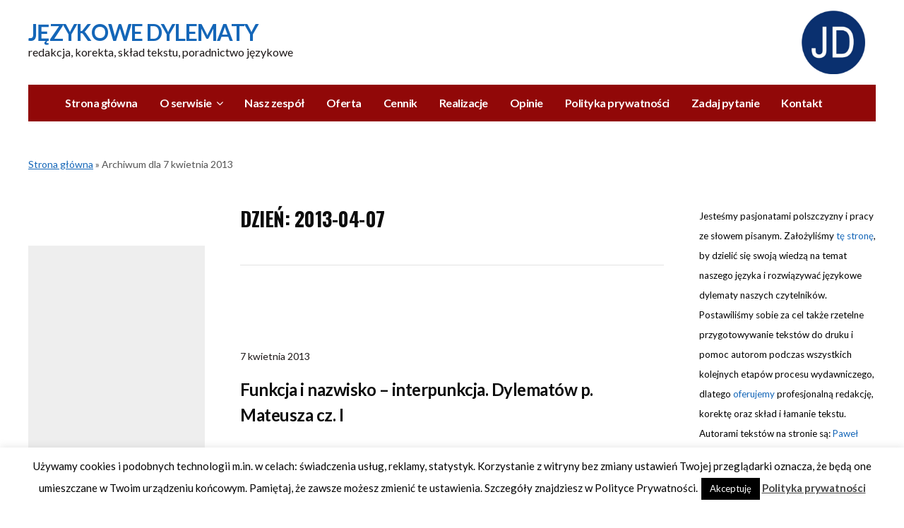

--- FILE ---
content_type: text/html; charset=UTF-8
request_url: https://www.jezykowedylematy.pl/2013/04/07/
body_size: 24585
content:
<!DOCTYPE html>
<!--[if IE 7 | IE 8]>
<html class="ie" lang="pl-PL">
<![endif]-->
<!--[if !(IE 7) | !(IE 8)  ]><!-->
<html lang="pl-PL">
<!--<![endif]-->
<head>

	<meta charset="UTF-8" />
	<meta http-equiv="X-UA-Compatible" content="IE=edge" />
	<meta name="viewport" content="width=device-width, initial-scale=1.0" />
<link rel="profile" href="http://gmpg.org/xfn/11" />
	<meta name='robots' content='noindex, follow' />

	<!-- This site is optimized with the Yoast SEO Premium plugin v22.2 (Yoast SEO v26.6) - https://yoast.com/wordpress/plugins/seo/ -->
	<title>7 kwietnia 2013 - Językowe Dylematy</title>
	<meta property="og:locale" content="pl_PL" />
	<meta property="og:type" content="website" />
	<meta property="og:title" content="7 kwietnia 2013" />
	<meta property="og:url" content="https://www.jezykowedylematy.pl/2013/04/07/" />
	<meta property="og:site_name" content="Językowe Dylematy" />
	<meta name="twitter:card" content="summary_large_image" />
	<script type="application/ld+json" class="yoast-schema-graph">{"@context":"https://schema.org","@graph":[{"@type":"CollectionPage","@id":"https://www.jezykowedylematy.pl/2013/04/07/","url":"https://www.jezykowedylematy.pl/2013/04/07/","name":"7 kwietnia 2013 - Językowe Dylematy","isPartOf":{"@id":"https://www.jezykowedylematy.pl/#website"},"breadcrumb":{"@id":"https://www.jezykowedylematy.pl/2013/04/07/#breadcrumb"},"inLanguage":"pl-PL"},{"@type":"BreadcrumbList","@id":"https://www.jezykowedylematy.pl/2013/04/07/#breadcrumb","itemListElement":[{"@type":"ListItem","position":1,"name":"Strona główna","item":"https://www.jezykowedylematy.pl/"},{"@type":"ListItem","position":2,"name":"Archiwum dla 7 kwietnia 2013"}]},{"@type":"WebSite","@id":"https://www.jezykowedylematy.pl/#website","url":"https://www.jezykowedylematy.pl/","name":"Językowe Dylematy","description":"redakcja, korekta, skład tekstu, poradnictwo językowe","potentialAction":[{"@type":"SearchAction","target":{"@type":"EntryPoint","urlTemplate":"https://www.jezykowedylematy.pl/?s={search_term_string}"},"query-input":{"@type":"PropertyValueSpecification","valueRequired":true,"valueName":"search_term_string"}}],"inLanguage":"pl-PL"}]}</script>
	<!-- / Yoast SEO Premium plugin. -->


<link rel='dns-prefetch' href='//www.googletagmanager.com' />
<link rel='dns-prefetch' href='//fonts.googleapis.com' />
<link rel="alternate" type="application/rss+xml" title="Językowe Dylematy &raquo; Kanał z wpisami" href="https://www.jezykowedylematy.pl/feed/" />
<link rel="alternate" type="application/rss+xml" title="Językowe Dylematy &raquo; Kanał z komentarzami" href="https://www.jezykowedylematy.pl/comments/feed/" />
<style id='wp-img-auto-sizes-contain-inline-css' type='text/css'>
img:is([sizes=auto i],[sizes^="auto," i]){contain-intrinsic-size:3000px 1500px}
/*# sourceURL=wp-img-auto-sizes-contain-inline-css */
</style>
<style id='wp-emoji-styles-inline-css' type='text/css'>

	img.wp-smiley, img.emoji {
		display: inline !important;
		border: none !important;
		box-shadow: none !important;
		height: 1em !important;
		width: 1em !important;
		margin: 0 0.07em !important;
		vertical-align: -0.1em !important;
		background: none !important;
		padding: 0 !important;
	}
/*# sourceURL=wp-emoji-styles-inline-css */
</style>
<style id='wp-block-library-inline-css' type='text/css'>
:root{--wp-block-synced-color:#7a00df;--wp-block-synced-color--rgb:122,0,223;--wp-bound-block-color:var(--wp-block-synced-color);--wp-editor-canvas-background:#ddd;--wp-admin-theme-color:#007cba;--wp-admin-theme-color--rgb:0,124,186;--wp-admin-theme-color-darker-10:#006ba1;--wp-admin-theme-color-darker-10--rgb:0,107,160.5;--wp-admin-theme-color-darker-20:#005a87;--wp-admin-theme-color-darker-20--rgb:0,90,135;--wp-admin-border-width-focus:2px}@media (min-resolution:192dpi){:root{--wp-admin-border-width-focus:1.5px}}.wp-element-button{cursor:pointer}:root .has-very-light-gray-background-color{background-color:#eee}:root .has-very-dark-gray-background-color{background-color:#313131}:root .has-very-light-gray-color{color:#eee}:root .has-very-dark-gray-color{color:#313131}:root .has-vivid-green-cyan-to-vivid-cyan-blue-gradient-background{background:linear-gradient(135deg,#00d084,#0693e3)}:root .has-purple-crush-gradient-background{background:linear-gradient(135deg,#34e2e4,#4721fb 50%,#ab1dfe)}:root .has-hazy-dawn-gradient-background{background:linear-gradient(135deg,#faaca8,#dad0ec)}:root .has-subdued-olive-gradient-background{background:linear-gradient(135deg,#fafae1,#67a671)}:root .has-atomic-cream-gradient-background{background:linear-gradient(135deg,#fdd79a,#004a59)}:root .has-nightshade-gradient-background{background:linear-gradient(135deg,#330968,#31cdcf)}:root .has-midnight-gradient-background{background:linear-gradient(135deg,#020381,#2874fc)}:root{--wp--preset--font-size--normal:16px;--wp--preset--font-size--huge:42px}.has-regular-font-size{font-size:1em}.has-larger-font-size{font-size:2.625em}.has-normal-font-size{font-size:var(--wp--preset--font-size--normal)}.has-huge-font-size{font-size:var(--wp--preset--font-size--huge)}.has-text-align-center{text-align:center}.has-text-align-left{text-align:left}.has-text-align-right{text-align:right}.has-fit-text{white-space:nowrap!important}#end-resizable-editor-section{display:none}.aligncenter{clear:both}.items-justified-left{justify-content:flex-start}.items-justified-center{justify-content:center}.items-justified-right{justify-content:flex-end}.items-justified-space-between{justify-content:space-between}.screen-reader-text{border:0;clip-path:inset(50%);height:1px;margin:-1px;overflow:hidden;padding:0;position:absolute;width:1px;word-wrap:normal!important}.screen-reader-text:focus{background-color:#ddd;clip-path:none;color:#444;display:block;font-size:1em;height:auto;left:5px;line-height:normal;padding:15px 23px 14px;text-decoration:none;top:5px;width:auto;z-index:100000}html :where(.has-border-color){border-style:solid}html :where([style*=border-top-color]){border-top-style:solid}html :where([style*=border-right-color]){border-right-style:solid}html :where([style*=border-bottom-color]){border-bottom-style:solid}html :where([style*=border-left-color]){border-left-style:solid}html :where([style*=border-width]){border-style:solid}html :where([style*=border-top-width]){border-top-style:solid}html :where([style*=border-right-width]){border-right-style:solid}html :where([style*=border-bottom-width]){border-bottom-style:solid}html :where([style*=border-left-width]){border-left-style:solid}html :where(img[class*=wp-image-]){height:auto;max-width:100%}:where(figure){margin:0 0 1em}html :where(.is-position-sticky){--wp-admin--admin-bar--position-offset:var(--wp-admin--admin-bar--height,0px)}@media screen and (max-width:600px){html :where(.is-position-sticky){--wp-admin--admin-bar--position-offset:0px}}

/*# sourceURL=wp-block-library-inline-css */
</style><style id='wp-block-calendar-inline-css' type='text/css'>
.wp-block-calendar{text-align:center}.wp-block-calendar td,.wp-block-calendar th{border:1px solid;padding:.25em}.wp-block-calendar th{font-weight:400}.wp-block-calendar caption{background-color:inherit}.wp-block-calendar table{border-collapse:collapse;width:100%}.wp-block-calendar table.has-background th{background-color:inherit}.wp-block-calendar table.has-text-color th{color:inherit}.wp-block-calendar :where(table:not(.has-text-color)){color:#40464d}.wp-block-calendar :where(table:not(.has-text-color)) td,.wp-block-calendar :where(table:not(.has-text-color)) th{border-color:#ddd}:where(.wp-block-calendar table:not(.has-background) th){background:#ddd}
/*# sourceURL=https://www.jezykowedylematy.pl/wp-includes/blocks/calendar/style.min.css */
</style>
<style id='wp-block-categories-inline-css' type='text/css'>
.wp-block-categories{box-sizing:border-box}.wp-block-categories.alignleft{margin-right:2em}.wp-block-categories.alignright{margin-left:2em}.wp-block-categories.wp-block-categories-dropdown.aligncenter{text-align:center}.wp-block-categories .wp-block-categories__label{display:block;width:100%}
/*# sourceURL=https://www.jezykowedylematy.pl/wp-includes/blocks/categories/style.min.css */
</style>
<style id='wp-block-heading-inline-css' type='text/css'>
h1:where(.wp-block-heading).has-background,h2:where(.wp-block-heading).has-background,h3:where(.wp-block-heading).has-background,h4:where(.wp-block-heading).has-background,h5:where(.wp-block-heading).has-background,h6:where(.wp-block-heading).has-background{padding:1.25em 2.375em}h1.has-text-align-left[style*=writing-mode]:where([style*=vertical-lr]),h1.has-text-align-right[style*=writing-mode]:where([style*=vertical-rl]),h2.has-text-align-left[style*=writing-mode]:where([style*=vertical-lr]),h2.has-text-align-right[style*=writing-mode]:where([style*=vertical-rl]),h3.has-text-align-left[style*=writing-mode]:where([style*=vertical-lr]),h3.has-text-align-right[style*=writing-mode]:where([style*=vertical-rl]),h4.has-text-align-left[style*=writing-mode]:where([style*=vertical-lr]),h4.has-text-align-right[style*=writing-mode]:where([style*=vertical-rl]),h5.has-text-align-left[style*=writing-mode]:where([style*=vertical-lr]),h5.has-text-align-right[style*=writing-mode]:where([style*=vertical-rl]),h6.has-text-align-left[style*=writing-mode]:where([style*=vertical-lr]),h6.has-text-align-right[style*=writing-mode]:where([style*=vertical-rl]){rotate:180deg}
/*# sourceURL=https://www.jezykowedylematy.pl/wp-includes/blocks/heading/style.min.css */
</style>
<style id='wp-block-latest-comments-inline-css' type='text/css'>
ol.wp-block-latest-comments{box-sizing:border-box;margin-left:0}:where(.wp-block-latest-comments:not([style*=line-height] .wp-block-latest-comments__comment)){line-height:1.1}:where(.wp-block-latest-comments:not([style*=line-height] .wp-block-latest-comments__comment-excerpt p)){line-height:1.8}.has-dates :where(.wp-block-latest-comments:not([style*=line-height])),.has-excerpts :where(.wp-block-latest-comments:not([style*=line-height])){line-height:1.5}.wp-block-latest-comments .wp-block-latest-comments{padding-left:0}.wp-block-latest-comments__comment{list-style:none;margin-bottom:1em}.has-avatars .wp-block-latest-comments__comment{list-style:none;min-height:2.25em}.has-avatars .wp-block-latest-comments__comment .wp-block-latest-comments__comment-excerpt,.has-avatars .wp-block-latest-comments__comment .wp-block-latest-comments__comment-meta{margin-left:3.25em}.wp-block-latest-comments__comment-excerpt p{font-size:.875em;margin:.36em 0 1.4em}.wp-block-latest-comments__comment-date{display:block;font-size:.75em}.wp-block-latest-comments .avatar,.wp-block-latest-comments__comment-avatar{border-radius:1.5em;display:block;float:left;height:2.5em;margin-right:.75em;width:2.5em}.wp-block-latest-comments[class*=-font-size] a,.wp-block-latest-comments[style*=font-size] a{font-size:inherit}
/*# sourceURL=https://www.jezykowedylematy.pl/wp-includes/blocks/latest-comments/style.min.css */
</style>
<style id='wp-block-search-inline-css' type='text/css'>
.wp-block-search__button{margin-left:10px;word-break:normal}.wp-block-search__button.has-icon{line-height:0}.wp-block-search__button svg{height:1.25em;min-height:24px;min-width:24px;width:1.25em;fill:currentColor;vertical-align:text-bottom}:where(.wp-block-search__button){border:1px solid #ccc;padding:6px 10px}.wp-block-search__inside-wrapper{display:flex;flex:auto;flex-wrap:nowrap;max-width:100%}.wp-block-search__label{width:100%}.wp-block-search.wp-block-search__button-only .wp-block-search__button{box-sizing:border-box;display:flex;flex-shrink:0;justify-content:center;margin-left:0;max-width:100%}.wp-block-search.wp-block-search__button-only .wp-block-search__inside-wrapper{min-width:0!important;transition-property:width}.wp-block-search.wp-block-search__button-only .wp-block-search__input{flex-basis:100%;transition-duration:.3s}.wp-block-search.wp-block-search__button-only.wp-block-search__searchfield-hidden,.wp-block-search.wp-block-search__button-only.wp-block-search__searchfield-hidden .wp-block-search__inside-wrapper{overflow:hidden}.wp-block-search.wp-block-search__button-only.wp-block-search__searchfield-hidden .wp-block-search__input{border-left-width:0!important;border-right-width:0!important;flex-basis:0;flex-grow:0;margin:0;min-width:0!important;padding-left:0!important;padding-right:0!important;width:0!important}:where(.wp-block-search__input){appearance:none;border:1px solid #949494;flex-grow:1;font-family:inherit;font-size:inherit;font-style:inherit;font-weight:inherit;letter-spacing:inherit;line-height:inherit;margin-left:0;margin-right:0;min-width:3rem;padding:8px;text-decoration:unset!important;text-transform:inherit}:where(.wp-block-search__button-inside .wp-block-search__inside-wrapper){background-color:#fff;border:1px solid #949494;box-sizing:border-box;padding:4px}:where(.wp-block-search__button-inside .wp-block-search__inside-wrapper) .wp-block-search__input{border:none;border-radius:0;padding:0 4px}:where(.wp-block-search__button-inside .wp-block-search__inside-wrapper) .wp-block-search__input:focus{outline:none}:where(.wp-block-search__button-inside .wp-block-search__inside-wrapper) :where(.wp-block-search__button){padding:4px 8px}.wp-block-search.aligncenter .wp-block-search__inside-wrapper{margin:auto}.wp-block[data-align=right] .wp-block-search.wp-block-search__button-only .wp-block-search__inside-wrapper{float:right}
/*# sourceURL=https://www.jezykowedylematy.pl/wp-includes/blocks/search/style.min.css */
</style>
<style id='wp-block-tag-cloud-inline-css' type='text/css'>
.wp-block-tag-cloud{box-sizing:border-box}.wp-block-tag-cloud.aligncenter{justify-content:center;text-align:center}.wp-block-tag-cloud a{display:inline-block;margin-right:5px}.wp-block-tag-cloud span{display:inline-block;margin-left:5px;text-decoration:none}:root :where(.wp-block-tag-cloud.is-style-outline){display:flex;flex-wrap:wrap;gap:1ch}:root :where(.wp-block-tag-cloud.is-style-outline a){border:1px solid;font-size:unset!important;margin-right:0;padding:1ch 2ch;text-decoration:none!important}
/*# sourceURL=https://www.jezykowedylematy.pl/wp-includes/blocks/tag-cloud/style.min.css */
</style>
<style id='wp-block-columns-inline-css' type='text/css'>
.wp-block-columns{box-sizing:border-box;display:flex;flex-wrap:wrap!important}@media (min-width:782px){.wp-block-columns{flex-wrap:nowrap!important}}.wp-block-columns{align-items:normal!important}.wp-block-columns.are-vertically-aligned-top{align-items:flex-start}.wp-block-columns.are-vertically-aligned-center{align-items:center}.wp-block-columns.are-vertically-aligned-bottom{align-items:flex-end}@media (max-width:781px){.wp-block-columns:not(.is-not-stacked-on-mobile)>.wp-block-column{flex-basis:100%!important}}@media (min-width:782px){.wp-block-columns:not(.is-not-stacked-on-mobile)>.wp-block-column{flex-basis:0;flex-grow:1}.wp-block-columns:not(.is-not-stacked-on-mobile)>.wp-block-column[style*=flex-basis]{flex-grow:0}}.wp-block-columns.is-not-stacked-on-mobile{flex-wrap:nowrap!important}.wp-block-columns.is-not-stacked-on-mobile>.wp-block-column{flex-basis:0;flex-grow:1}.wp-block-columns.is-not-stacked-on-mobile>.wp-block-column[style*=flex-basis]{flex-grow:0}:where(.wp-block-columns){margin-bottom:1.75em}:where(.wp-block-columns.has-background){padding:1.25em 2.375em}.wp-block-column{flex-grow:1;min-width:0;overflow-wrap:break-word;word-break:break-word}.wp-block-column.is-vertically-aligned-top{align-self:flex-start}.wp-block-column.is-vertically-aligned-center{align-self:center}.wp-block-column.is-vertically-aligned-bottom{align-self:flex-end}.wp-block-column.is-vertically-aligned-stretch{align-self:stretch}.wp-block-column.is-vertically-aligned-bottom,.wp-block-column.is-vertically-aligned-center,.wp-block-column.is-vertically-aligned-top{width:100%}
/*# sourceURL=https://www.jezykowedylematy.pl/wp-includes/blocks/columns/style.min.css */
</style>
<style id='wp-block-group-inline-css' type='text/css'>
.wp-block-group{box-sizing:border-box}:where(.wp-block-group.wp-block-group-is-layout-constrained){position:relative}
/*# sourceURL=https://www.jezykowedylematy.pl/wp-includes/blocks/group/style.min.css */
</style>
<style id='wp-block-paragraph-inline-css' type='text/css'>
.is-small-text{font-size:.875em}.is-regular-text{font-size:1em}.is-large-text{font-size:2.25em}.is-larger-text{font-size:3em}.has-drop-cap:not(:focus):first-letter{float:left;font-size:8.4em;font-style:normal;font-weight:100;line-height:.68;margin:.05em .1em 0 0;text-transform:uppercase}body.rtl .has-drop-cap:not(:focus):first-letter{float:none;margin-left:.1em}p.has-drop-cap.has-background{overflow:hidden}:root :where(p.has-background){padding:1.25em 2.375em}:where(p.has-text-color:not(.has-link-color)) a{color:inherit}p.has-text-align-left[style*="writing-mode:vertical-lr"],p.has-text-align-right[style*="writing-mode:vertical-rl"]{rotate:180deg}
/*# sourceURL=https://www.jezykowedylematy.pl/wp-includes/blocks/paragraph/style.min.css */
</style>
<style id='global-styles-inline-css' type='text/css'>
:root{--wp--preset--aspect-ratio--square: 1;--wp--preset--aspect-ratio--4-3: 4/3;--wp--preset--aspect-ratio--3-4: 3/4;--wp--preset--aspect-ratio--3-2: 3/2;--wp--preset--aspect-ratio--2-3: 2/3;--wp--preset--aspect-ratio--16-9: 16/9;--wp--preset--aspect-ratio--9-16: 9/16;--wp--preset--color--black: #000000;--wp--preset--color--cyan-bluish-gray: #abb8c3;--wp--preset--color--white: #ffffff;--wp--preset--color--pale-pink: #f78da7;--wp--preset--color--vivid-red: #cf2e2e;--wp--preset--color--luminous-vivid-orange: #ff6900;--wp--preset--color--luminous-vivid-amber: #fcb900;--wp--preset--color--light-green-cyan: #7bdcb5;--wp--preset--color--vivid-green-cyan: #00d084;--wp--preset--color--pale-cyan-blue: #8ed1fc;--wp--preset--color--vivid-cyan-blue: #0693e3;--wp--preset--color--vivid-purple: #9b51e0;--wp--preset--gradient--vivid-cyan-blue-to-vivid-purple: linear-gradient(135deg,rgb(6,147,227) 0%,rgb(155,81,224) 100%);--wp--preset--gradient--light-green-cyan-to-vivid-green-cyan: linear-gradient(135deg,rgb(122,220,180) 0%,rgb(0,208,130) 100%);--wp--preset--gradient--luminous-vivid-amber-to-luminous-vivid-orange: linear-gradient(135deg,rgb(252,185,0) 0%,rgb(255,105,0) 100%);--wp--preset--gradient--luminous-vivid-orange-to-vivid-red: linear-gradient(135deg,rgb(255,105,0) 0%,rgb(207,46,46) 100%);--wp--preset--gradient--very-light-gray-to-cyan-bluish-gray: linear-gradient(135deg,rgb(238,238,238) 0%,rgb(169,184,195) 100%);--wp--preset--gradient--cool-to-warm-spectrum: linear-gradient(135deg,rgb(74,234,220) 0%,rgb(151,120,209) 20%,rgb(207,42,186) 40%,rgb(238,44,130) 60%,rgb(251,105,98) 80%,rgb(254,248,76) 100%);--wp--preset--gradient--blush-light-purple: linear-gradient(135deg,rgb(255,206,236) 0%,rgb(152,150,240) 100%);--wp--preset--gradient--blush-bordeaux: linear-gradient(135deg,rgb(254,205,165) 0%,rgb(254,45,45) 50%,rgb(107,0,62) 100%);--wp--preset--gradient--luminous-dusk: linear-gradient(135deg,rgb(255,203,112) 0%,rgb(199,81,192) 50%,rgb(65,88,208) 100%);--wp--preset--gradient--pale-ocean: linear-gradient(135deg,rgb(255,245,203) 0%,rgb(182,227,212) 50%,rgb(51,167,181) 100%);--wp--preset--gradient--electric-grass: linear-gradient(135deg,rgb(202,248,128) 0%,rgb(113,206,126) 100%);--wp--preset--gradient--midnight: linear-gradient(135deg,rgb(2,3,129) 0%,rgb(40,116,252) 100%);--wp--preset--font-size--small: 13px;--wp--preset--font-size--medium: 20px;--wp--preset--font-size--large: 36px;--wp--preset--font-size--x-large: 42px;--wp--preset--spacing--20: 0.44rem;--wp--preset--spacing--30: 0.67rem;--wp--preset--spacing--40: 1rem;--wp--preset--spacing--50: 1.5rem;--wp--preset--spacing--60: 2.25rem;--wp--preset--spacing--70: 3.38rem;--wp--preset--spacing--80: 5.06rem;--wp--preset--shadow--natural: 6px 6px 9px rgba(0, 0, 0, 0.2);--wp--preset--shadow--deep: 12px 12px 50px rgba(0, 0, 0, 0.4);--wp--preset--shadow--sharp: 6px 6px 0px rgba(0, 0, 0, 0.2);--wp--preset--shadow--outlined: 6px 6px 0px -3px rgb(255, 255, 255), 6px 6px rgb(0, 0, 0);--wp--preset--shadow--crisp: 6px 6px 0px rgb(0, 0, 0);}:where(.is-layout-flex){gap: 0.5em;}:where(.is-layout-grid){gap: 0.5em;}body .is-layout-flex{display: flex;}.is-layout-flex{flex-wrap: wrap;align-items: center;}.is-layout-flex > :is(*, div){margin: 0;}body .is-layout-grid{display: grid;}.is-layout-grid > :is(*, div){margin: 0;}:where(.wp-block-columns.is-layout-flex){gap: 2em;}:where(.wp-block-columns.is-layout-grid){gap: 2em;}:where(.wp-block-post-template.is-layout-flex){gap: 1.25em;}:where(.wp-block-post-template.is-layout-grid){gap: 1.25em;}.has-black-color{color: var(--wp--preset--color--black) !important;}.has-cyan-bluish-gray-color{color: var(--wp--preset--color--cyan-bluish-gray) !important;}.has-white-color{color: var(--wp--preset--color--white) !important;}.has-pale-pink-color{color: var(--wp--preset--color--pale-pink) !important;}.has-vivid-red-color{color: var(--wp--preset--color--vivid-red) !important;}.has-luminous-vivid-orange-color{color: var(--wp--preset--color--luminous-vivid-orange) !important;}.has-luminous-vivid-amber-color{color: var(--wp--preset--color--luminous-vivid-amber) !important;}.has-light-green-cyan-color{color: var(--wp--preset--color--light-green-cyan) !important;}.has-vivid-green-cyan-color{color: var(--wp--preset--color--vivid-green-cyan) !important;}.has-pale-cyan-blue-color{color: var(--wp--preset--color--pale-cyan-blue) !important;}.has-vivid-cyan-blue-color{color: var(--wp--preset--color--vivid-cyan-blue) !important;}.has-vivid-purple-color{color: var(--wp--preset--color--vivid-purple) !important;}.has-black-background-color{background-color: var(--wp--preset--color--black) !important;}.has-cyan-bluish-gray-background-color{background-color: var(--wp--preset--color--cyan-bluish-gray) !important;}.has-white-background-color{background-color: var(--wp--preset--color--white) !important;}.has-pale-pink-background-color{background-color: var(--wp--preset--color--pale-pink) !important;}.has-vivid-red-background-color{background-color: var(--wp--preset--color--vivid-red) !important;}.has-luminous-vivid-orange-background-color{background-color: var(--wp--preset--color--luminous-vivid-orange) !important;}.has-luminous-vivid-amber-background-color{background-color: var(--wp--preset--color--luminous-vivid-amber) !important;}.has-light-green-cyan-background-color{background-color: var(--wp--preset--color--light-green-cyan) !important;}.has-vivid-green-cyan-background-color{background-color: var(--wp--preset--color--vivid-green-cyan) !important;}.has-pale-cyan-blue-background-color{background-color: var(--wp--preset--color--pale-cyan-blue) !important;}.has-vivid-cyan-blue-background-color{background-color: var(--wp--preset--color--vivid-cyan-blue) !important;}.has-vivid-purple-background-color{background-color: var(--wp--preset--color--vivid-purple) !important;}.has-black-border-color{border-color: var(--wp--preset--color--black) !important;}.has-cyan-bluish-gray-border-color{border-color: var(--wp--preset--color--cyan-bluish-gray) !important;}.has-white-border-color{border-color: var(--wp--preset--color--white) !important;}.has-pale-pink-border-color{border-color: var(--wp--preset--color--pale-pink) !important;}.has-vivid-red-border-color{border-color: var(--wp--preset--color--vivid-red) !important;}.has-luminous-vivid-orange-border-color{border-color: var(--wp--preset--color--luminous-vivid-orange) !important;}.has-luminous-vivid-amber-border-color{border-color: var(--wp--preset--color--luminous-vivid-amber) !important;}.has-light-green-cyan-border-color{border-color: var(--wp--preset--color--light-green-cyan) !important;}.has-vivid-green-cyan-border-color{border-color: var(--wp--preset--color--vivid-green-cyan) !important;}.has-pale-cyan-blue-border-color{border-color: var(--wp--preset--color--pale-cyan-blue) !important;}.has-vivid-cyan-blue-border-color{border-color: var(--wp--preset--color--vivid-cyan-blue) !important;}.has-vivid-purple-border-color{border-color: var(--wp--preset--color--vivid-purple) !important;}.has-vivid-cyan-blue-to-vivid-purple-gradient-background{background: var(--wp--preset--gradient--vivid-cyan-blue-to-vivid-purple) !important;}.has-light-green-cyan-to-vivid-green-cyan-gradient-background{background: var(--wp--preset--gradient--light-green-cyan-to-vivid-green-cyan) !important;}.has-luminous-vivid-amber-to-luminous-vivid-orange-gradient-background{background: var(--wp--preset--gradient--luminous-vivid-amber-to-luminous-vivid-orange) !important;}.has-luminous-vivid-orange-to-vivid-red-gradient-background{background: var(--wp--preset--gradient--luminous-vivid-orange-to-vivid-red) !important;}.has-very-light-gray-to-cyan-bluish-gray-gradient-background{background: var(--wp--preset--gradient--very-light-gray-to-cyan-bluish-gray) !important;}.has-cool-to-warm-spectrum-gradient-background{background: var(--wp--preset--gradient--cool-to-warm-spectrum) !important;}.has-blush-light-purple-gradient-background{background: var(--wp--preset--gradient--blush-light-purple) !important;}.has-blush-bordeaux-gradient-background{background: var(--wp--preset--gradient--blush-bordeaux) !important;}.has-luminous-dusk-gradient-background{background: var(--wp--preset--gradient--luminous-dusk) !important;}.has-pale-ocean-gradient-background{background: var(--wp--preset--gradient--pale-ocean) !important;}.has-electric-grass-gradient-background{background: var(--wp--preset--gradient--electric-grass) !important;}.has-midnight-gradient-background{background: var(--wp--preset--gradient--midnight) !important;}.has-small-font-size{font-size: var(--wp--preset--font-size--small) !important;}.has-medium-font-size{font-size: var(--wp--preset--font-size--medium) !important;}.has-large-font-size{font-size: var(--wp--preset--font-size--large) !important;}.has-x-large-font-size{font-size: var(--wp--preset--font-size--x-large) !important;}
:where(.wp-block-columns.is-layout-flex){gap: 2em;}:where(.wp-block-columns.is-layout-grid){gap: 2em;}
/*# sourceURL=global-styles-inline-css */
</style>
<style id='core-block-supports-inline-css' type='text/css'>
.wp-container-core-columns-is-layout-9d6595d7{flex-wrap:nowrap;}
/*# sourceURL=core-block-supports-inline-css */
</style>

<style id='classic-theme-styles-inline-css' type='text/css'>
/*! This file is auto-generated */
.wp-block-button__link{color:#fff;background-color:#32373c;border-radius:9999px;box-shadow:none;text-decoration:none;padding:calc(.667em + 2px) calc(1.333em + 2px);font-size:1.125em}.wp-block-file__button{background:#32373c;color:#fff;text-decoration:none}
/*# sourceURL=/wp-includes/css/classic-themes.min.css */
</style>
<link data-minify="1" rel='stylesheet' id='cookie-law-info-css' href='https://www.jezykowedylematy.pl/wp-content/cache/min/1/wp-content/plugins/cookie-law-info/legacy/public/css/cookie-law-info-public.css?ver=1766183746' type='text/css' media='all' />
<link data-minify="1" rel='stylesheet' id='cookie-law-info-gdpr-css' href='https://www.jezykowedylematy.pl/wp-content/cache/min/1/wp-content/plugins/cookie-law-info/legacy/public/css/cookie-law-info-gdpr.css?ver=1766183746' type='text/css' media='all' />
<link data-minify="1" rel='stylesheet' id='fcbkbttn_icon-css' href='https://www.jezykowedylematy.pl/wp-content/cache/min/1/wp-content/plugins/facebook-button-plugin/css/icon.css?ver=1766183746' type='text/css' media='all' />
<link data-minify="1" rel='stylesheet' id='fcbkbttn_stylesheet-css' href='https://www.jezykowedylematy.pl/wp-content/cache/min/1/wp-content/plugins/facebook-button-plugin/css/style.css?ver=1766183746' type='text/css' media='all' />
<link data-minify="1" rel='stylesheet' id='fleming-style-css' href='https://www.jezykowedylematy.pl/wp-content/cache/min/1/wp-content/themes/fleming/style.css?ver=1766183746' type='text/css' media='all' />
<link data-minify="1" rel='stylesheet' id='font-awesome-css' href='https://www.jezykowedylematy.pl/wp-content/cache/min/1/wp-content/themes/fleming/css/font-awesome.min.css?ver=1766183746' type='text/css' media='all' />
<link rel='stylesheet' id='fleming-webfonts-css' href='//fonts.googleapis.com/css?family=Lato%3A400%2C400i%2C700%2C700i%7COswald%3A700&#038;subset=latin%2Clatin-ext' type='text/css' media='all' />
<style id='rocket-lazyload-inline-css' type='text/css'>
.rll-youtube-player{position:relative;padding-bottom:56.23%;height:0;overflow:hidden;max-width:100%;}.rll-youtube-player:focus-within{outline: 2px solid currentColor;outline-offset: 5px;}.rll-youtube-player iframe{position:absolute;top:0;left:0;width:100%;height:100%;z-index:100;background:0 0}.rll-youtube-player img{bottom:0;display:block;left:0;margin:auto;max-width:100%;width:100%;position:absolute;right:0;top:0;border:none;height:auto;-webkit-transition:.4s all;-moz-transition:.4s all;transition:.4s all}.rll-youtube-player img:hover{-webkit-filter:brightness(75%)}.rll-youtube-player .play{height:100%;width:100%;left:0;top:0;position:absolute;background:url(https://www.jezykowedylematy.pl/wp-content/plugins/wp-rocket/assets/img/youtube.png) no-repeat center;background-color: transparent !important;cursor:pointer;border:none;}
/*# sourceURL=rocket-lazyload-inline-css */
</style>








<!-- Fragment znacznika Google (gtag.js) dodany przez Site Kit -->
<!-- Fragment Google Analytics dodany przez Site Kit -->
<script type="text/javascript" src="https://www.googletagmanager.com/gtag/js?id=G-G7D8H5ZMNR" id="google_gtagjs-js" async></script>
<script type="text/javascript" id="google_gtagjs-js-after">
/* <![CDATA[ */
window.dataLayer = window.dataLayer || [];function gtag(){dataLayer.push(arguments);}
gtag("set","linker",{"domains":["www.jezykowedylematy.pl"]});
gtag("js", new Date());
gtag("set", "developer_id.dZTNiMT", true);
gtag("config", "G-G7D8H5ZMNR");
//# sourceURL=google_gtagjs-js-after
/* ]]> */
</script>
<meta name="generator" content="Site Kit by Google 1.168.0" /><link rel="icon" href="https://www.jezykowedylematy.pl/wp-content/uploads/2021/08/cropped-logo-JD-final-1-e1628708028764-32x32.png" sizes="32x32" />
<link rel="icon" href="https://www.jezykowedylematy.pl/wp-content/uploads/2021/08/cropped-logo-JD-final-1-e1628708028764-192x192.png" sizes="192x192" />
<link rel="apple-touch-icon" href="https://www.jezykowedylematy.pl/wp-content/uploads/2021/08/cropped-logo-JD-final-1-e1628708028764-180x180.png" />
<meta name="msapplication-TileImage" content="https://www.jezykowedylematy.pl/wp-content/uploads/2021/08/cropped-logo-JD-final-1-e1628708028764-270x270.png" />
<noscript><style id="rocket-lazyload-nojs-css">.rll-youtube-player, [data-lazy-src]{display:none !important;}</style></noscript>
</head>

<body class="archive date wp-theme-fleming site-page-noslideshow page-sidebar-both">

<div id="container">

	<div class="site-wrapper-all site-wrapper-boxed">

		
		<header id="site-masthead" class="site-section site-section-masthead">
			<div class="site-section-wrapper site-section-wrapper-masthead">
				<div id="site-logo">					<p class="site-title"><a href="https://www.jezykowedylematy.pl/" rel="home">Językowe Dylematy</a></p>
					<p class="site-description">redakcja, korekta, skład tekstu, poradnictwo językowe</p>
				</div><!-- #site-logo -->
			</div><!-- .site-section-wrapper .site-section-wrapper-masthead -->
			
			<div id="logotyp">
				<a href="https://www.jezykowedylematy.pl/">  <img src="data:image/svg+xml,%3Csvg%20xmlns='http://www.w3.org/2000/svg'%20viewBox='0%200%200%200'%3E%3C/svg%3E" alt="jezykowe dylematy logo" data-lazy-src="https://www.jezykowedylematy.pl/wp-content/uploads/2021/08/cropped-logo-JD-final-1-e1628708028764.png"><noscript><img src="https://www.jezykowedylematy.pl/wp-content/uploads/2021/08/cropped-logo-JD-final-1-e1628708028764.png" alt="jezykowe dylematy logo"></noscript> </a>
			</div>
		</header><!-- #site-masthead .site-section-masthead -->
		<div id="site-section-primary-menu">
			<div class="site-section-wrapper site-section-wrapper-primary-menu">
				<div class="navbar-header">

					<div id="menu-main-slick" class="menu-menu-container"><ul id="menu-slide-in" class="menu"><li id="menu-item-3839" class="menu-item menu-item-type-custom menu-item-object-custom menu-item-home menu-item-3839"><a href="https://www.jezykowedylematy.pl">Strona główna</a></li>
<li id="menu-item-3843" class="menu-item menu-item-type-post_type menu-item-object-page menu-item-has-children menu-item-3843"><a href="https://www.jezykowedylematy.pl/o-serwisie/">O serwisie</a>
<ul class="sub-menu">
	<li id="menu-item-3848" class="menu-item menu-item-type-post_type menu-item-object-page menu-item-3848"><a href="https://www.jezykowedylematy.pl/pawel-pomianek/">O mnie</a></li>
	<li id="menu-item-4423" class="menu-item menu-item-type-post_type menu-item-object-page menu-item-4423"><a href="https://www.jezykowedylematy.pl/misja/">Nasza misja</a></li>
</ul>
</li>
<li id="menu-item-3844" class="menu-item menu-item-type-post_type menu-item-object-page menu-item-3844"><a href="https://www.jezykowedylematy.pl/zespol/">Nasz zespół</a></li>
<li id="menu-item-3842" class="menu-item menu-item-type-post_type menu-item-object-page menu-item-3842"><a href="https://www.jezykowedylematy.pl/oferta/">Oferta</a></li>
<li id="menu-item-3847" class="menu-item menu-item-type-post_type menu-item-object-page menu-item-3847"><a href="https://www.jezykowedylematy.pl/cennik/">Cennik</a></li>
<li id="menu-item-4284" class="menu-item menu-item-type-post_type menu-item-object-page menu-item-4284"><a href="https://www.jezykowedylematy.pl/realizacje/">Realizacje</a></li>
<li id="menu-item-3841" class="menu-item menu-item-type-post_type menu-item-object-page menu-item-3841"><a href="https://www.jezykowedylematy.pl/opinie-o-nas/">Opinie</a></li>
<li id="menu-item-3840" class="menu-item menu-item-type-post_type menu-item-object-page menu-item-3840"><a href="https://www.jezykowedylematy.pl/polityka-prywatnosci/">Polityka prywatności</a></li>
<li id="menu-item-3845" class="menu-item menu-item-type-post_type menu-item-object-page menu-item-3845"><a href="https://www.jezykowedylematy.pl/zadaj-pytanie/">Zadaj pytanie</a></li>
<li id="menu-item-3846" class="menu-item menu-item-type-post_type menu-item-object-page menu-item-3846"><a href="https://www.jezykowedylematy.pl/kontakt/">Kontakt</a></li>
</ul></div>
				</div><!-- .navbar-header -->
				<nav id="site-primary-nav"><ul id="site-primary-menu" class="large-nav sf-menu mobile-menu clearfix"><li class="menu-item menu-item-type-custom menu-item-object-custom menu-item-home menu-item-3839"><a href="https://www.jezykowedylematy.pl">Strona główna</a></li>
<li class="menu-item menu-item-type-post_type menu-item-object-page menu-item-has-children menu-item-3843"><a href="https://www.jezykowedylematy.pl/o-serwisie/">O serwisie</a>
<ul class="sub-menu">
	<li class="menu-item menu-item-type-post_type menu-item-object-page menu-item-3848"><a href="https://www.jezykowedylematy.pl/pawel-pomianek/">O mnie</a></li>
	<li class="menu-item menu-item-type-post_type menu-item-object-page menu-item-4423"><a href="https://www.jezykowedylematy.pl/misja/">Nasza misja</a></li>
</ul>
</li>
<li class="menu-item menu-item-type-post_type menu-item-object-page menu-item-3844"><a href="https://www.jezykowedylematy.pl/zespol/">Nasz zespół</a></li>
<li class="menu-item menu-item-type-post_type menu-item-object-page menu-item-3842"><a href="https://www.jezykowedylematy.pl/oferta/">Oferta</a></li>
<li class="menu-item menu-item-type-post_type menu-item-object-page menu-item-3847"><a href="https://www.jezykowedylematy.pl/cennik/">Cennik</a></li>
<li class="menu-item menu-item-type-post_type menu-item-object-page menu-item-4284"><a href="https://www.jezykowedylematy.pl/realizacje/">Realizacje</a></li>
<li class="menu-item menu-item-type-post_type menu-item-object-page menu-item-3841"><a href="https://www.jezykowedylematy.pl/opinie-o-nas/">Opinie</a></li>
<li class="menu-item menu-item-type-post_type menu-item-object-page menu-item-3840"><a href="https://www.jezykowedylematy.pl/polityka-prywatnosci/">Polityka prywatności</a></li>
<li class="menu-item menu-item-type-post_type menu-item-object-page menu-item-3845"><a href="https://www.jezykowedylematy.pl/zadaj-pytanie/">Zadaj pytanie</a></li>
<li class="menu-item menu-item-type-post_type menu-item-object-page menu-item-3846"><a href="https://www.jezykowedylematy.pl/kontakt/">Kontakt</a></li>
</ul></nav><!-- #site-primary-nav -->
			</div><!-- .site-section-wrapper .site-section-wrapper-primary-menu -->
		</div><!-- #site-section-primary-menu -->
		
<main id="site-main">

	<div class="site-section-wrapper site-section-wrapper-main">

	<div class="site-breadcrumbs"><p class="site-breadcrumbs-p"><span><span><a href="https://www.jezykowedylematy.pl/">Strona główna</a></span> » <span class="breadcrumb_last" aria-current="page">Archiwum dla 7 kwietnia 2013</span></span></p></div>		<div id="site-page-columns">

			<div id="site-aside-primary" class="site-column site-column-aside">
			<div class="site-column-wrapper site-aside-wrapper clearfix">

				<div class="widget widget_block clearfix" id="block-8">
<div class="wp-block-group"><div class="wp-block-group__inner-container is-layout-flow wp-block-group-is-layout-flow"><div class="widget widget_text">			<div class="textwidget"><p><script async src="https://pagead2.googlesyndication.com/pagead/js/adsbygoogle.js?client=ca-pub-4676462994422278"
     crossorigin="anonymous"></script><br />
<!-- Panel lewy (X 2021) --><br />
<ins class="adsbygoogle"
     style="display:block"
     data-ad-client="ca-pub-4676462994422278"
     data-ad-slot="8815775043"
     data-ad-format="auto"
     data-full-width-responsive="true"></ins><br />
<script>
     (adsbygoogle = window.adsbygoogle || []).push({});
</script></p>
</div>
		</div></div></div>
</div><div class="widget widget_block clearfix" id="block-9">
<div class="wp-block-group"><div class="wp-block-group__inner-container is-layout-flow wp-block-group-is-layout-flow"><div class="widget widget_text">			<div class="textwidget"><p><script async src="https://pagead2.googlesyndication.com/pagead/js/adsbygoogle.js"></script><br />
<!-- Panel lewy mała --><br />
<ins class="adsbygoogle"
     style="display:block"
     data-ad-client="ca-pub-4676462994422278"
     data-ad-slot="8200390589"
     data-ad-format="auto"
     data-full-width-responsive="true"></ins><br />
<script>
     (adsbygoogle = window.adsbygoogle || []).push({});
</script></p>
</div>
		</div></div></div>
</div>
			</div><!-- .site-column-wrapper .site-aside-wrapper .clearfix -->
		</div><!-- #site-aside-primary .site-column site-column-aside --><!-- ws fix

			--><div id="site-column-main" class="site-column site-column-main">
				
				<div class="site-column-main-wrapper clearfix">

					<div id="site-column-content" class="site-column site-column-content"><div class="site-column-wrapper site-column-content-wrapper">
					<h1 class="page-title archives-title">Dzień: <span>2013-04-07</span></h1>
					<hr />

					<ul class="site-archive-posts">

	<div class="fcbkbttn_buttons_block fcbkbttn_arhiv" id="fcbkbttn_left"><div class="fcbkbttn_like "><div class="fb-like fb-like-button_count" data-href="https://www.jezykowedylematy.pl/2013/04/07" data-colorscheme="dark" data-layout="button_count" data-action="like"  data-size="small"></div></div><div class="fb-share-button  " data-href="https://www.jezykowedylematy.pl/2013/04/07" data-type="button_count" data-size="small"></div></div><li class="site-archive-post post-nothumbnail post-2016 post type-post status-publish format-standard hentry category-odpowiedzi-na-pytania tag-imiona tag-interpunkcja tag-nazwiska tag-przecinek">

		<div class="site-column-widget-wrapper clearfix">
			<p class="entry-descriptor"><span class="entry-descriptor-span"><time class="entry-date published" datetime="2013-04-07T11:42:48+02:00">7 kwietnia 2013</time></span></p>			<h2 class="entry-title"><a href="https://www.jezykowedylematy.pl/2013/04/funkcja-i-nazwisko-interpunkcja-dylematow-cz-1/" title="Permalink to Funkcja i nazwisko – interpunkcja. Dylematów p. Mateusza cz. I">Funkcja i nazwisko – interpunkcja. Dylematów p. Mateusza cz. I</a></h2>
			<!-- ws fix
			--><div class="entry-preview">
				<div class="entry-preview-wrapper clearfix">
					<p class="entry-excerpt">Napisał do nas wczoraj rzadko już dziś spotykanej kultury Czytelnik, zadając kilka pytań. Postanowiliśmy odpowiedzieć na nie w dwóch osobnych wpisach. Dziś odpowiadam na drugą część mailowego pytania, którą poniżej przytaczam. Serdecznie Witam, Piszę do Państwa, gdyż mam kilka językowych dylematów. (…) Na Waszej stronie znalazłem już taki wątek, ale muszę się upewnić, czy i jak wydzielać imię i nazwisko [&hellip;]</p>
				</div><!-- .entry-preview-wrapper .clearfix -->
			</div><!-- .entry-preview -->
		</div><!-- .site-column-widget-wrapper .clearfix -->

	</li><!-- .site-archive-post -->	
</ul><!-- .site-archive-posts -->
<hr />

</div><!-- .site-column-wrapper .site-column-content-wrapper --></div><!-- .#site-column-content .site-column .site-column-content --><div id="site-aside-secondary" class="site-column site-column-aside">
			<div class="site-column-wrapper site-aside-wrapper clearfix">

				<div class="widget widget_block widget_text clearfix" id="block-4">
<p><span style="color: black"><span style="font-size: 10pt">Jesteśmy pasjonatami polszczyzny i pracy ze słowem pisanym. Założyliśmy <a href="https://www.jezykowedylematy.pl/o-serwisie/">tę stronę</a>, by dzielić się swoją wiedzą na temat naszego języka i rozwiązywać językowe dylematy naszych czytelników. Postawiliśmy sobie za cel także rzetelne przygotowywanie tekstów do druku i pomoc autorom podczas wszystkich kolejnych etapów procesu wydawniczego, dlatego <a href="https://www.jezykowedylematy.pl/oferta/">oferujemy</a> profesjonalną redakcję, korektę oraz skład i łamanie tekstu.
Autorami tekstów na stronie są: <a href="https://www.jezykowedylematy.pl/pawel-pomianek/">Paweł Pomianek</a>, gospodarz serwisu, właściciel firmy Językowe Dylematy, doświadczony redaktor tekstów oraz doradca językowy, a także <a href="https://www.jezykowedylematy.pl/zespol/">zaproszeni goście</a>.</span></span></p>
</div><div class="widget widget_block clearfix" id="block-17">
<div class="wp-block-columns is-layout-flex wp-container-core-columns-is-layout-9d6595d7 wp-block-columns-is-layout-flex">
<div class="wp-block-column is-vertically-aligned-center is-layout-flow wp-block-column-is-layout-flow" style="flex-basis:100%">
<h5 class="wp-block-heading">Zadaj pytanie językowe!</h5>



<p></p>



<p><mark style="background-color:rgba(0, 0, 0, 0)" class="has-inline-color has-vivid-red-color">Jeśli masz językowy dylemat, <a href="https://www.jezykowedylematy.pl/zadaj-pytanie">kliknij tutaj</a> i zadaj pytanie.</mark></p>
</div>
</div>
</div><div class="widget widget_block widget_search clearfix" id="block-5"><form role="search" method="get" action="https://www.jezykowedylematy.pl/" class="wp-block-search__button-outside wp-block-search__text-button wp-block-search"    ><label class="wp-block-search__label" for="wp-block-search__input-1" >Szukaj</label><div class="wp-block-search__inside-wrapper" ><input class="wp-block-search__input" id="wp-block-search__input-1" placeholder="" value="" type="search" name="s" required /><button aria-label="Szukaj" class="wp-block-search__button wp-element-button" type="submit" >Szukaj</button></div></form></div><div class="widget widget_block clearfix" id="block-6"><p class="widget-title">Kategorie</p><div class="wp-widget-group__inner-blocks"><ul class="wp-block-categories-list wp-block-categories">	<li class="cat-item cat-item-22"><a href="https://www.jezykowedylematy.pl/category/baza-informacji/">Baza informacji</a> (48)
</li>
	<li class="cat-item cat-item-262"><a href="https://www.jezykowedylematy.pl/category/ciekawostki-jezykowe/">Ciekawostki językowe</a> (94)
</li>
	<li class="cat-item cat-item-52"><a href="https://www.jezykowedylematy.pl/category/jezykowe-dylematy-2/">Językowe dylematy</a> (111)
</li>
	<li class="cat-item cat-item-9"><a href="https://www.jezykowedylematy.pl/category/wokol-jezykowych-dylematow/">O stronie</a> (13)
</li>
	<li class="cat-item cat-item-17"><a href="https://www.jezykowedylematy.pl/category/odpowiedzi-na-pytania/">Odpowiedzi na pytania</a> (182)
</li>
	<li class="cat-item cat-item-78"><a href="https://www.jezykowedylematy.pl/category/poradnik-maturzysty/">Poradnik maturzysty</a> (5)
</li>
	<li class="cat-item cat-item-67"><a href="https://www.jezykowedylematy.pl/category/tak-pracujemy/">Tak pracujemy</a> (12)
</li>
	<li class="cat-item cat-item-54"><a href="https://www.jezykowedylematy.pl/category/teksty-publicystyczne/">Teksty publicystyczne</a> (87)
</li>
</ul></div></div><div class="widget_text widget widget_custom_html clearfix" id="custom_html-3"><p class="widget-title">Polub nas!</p><div class="textwidget custom-html-widget"><div id="facebookContainer"></div>


</div></div><div class="widget widget_block clearfix" id="block-7">
<div class="wp-block-group"><div class="wp-block-group__inner-container is-layout-flow wp-block-group-is-layout-flow"><div class="widget widget_text">			<div class="textwidget"><script async src="//pagead2.googlesyndication.com/pagead/js/adsbygoogle.js"></script>
<!-- Panel boczny (1) -->
<ins class="adsbygoogle"
     style="display:block"
     data-ad-client="ca-pub-4676462994422278"
     data-ad-slot="2796754940"
     data-ad-format="auto"></ins>
<script>
(adsbygoogle = window.adsbygoogle || []).push({});
</script></div>
		</div></div></div>
</div><div class="widget widget_block clearfix" id="block-11">
<div class="wp-block-group"><div class="wp-block-group__inner-container is-layout-flow wp-block-group-is-layout-flow"><p class="widget-title">Najnowsze komentarze</p><div class="wp-widget-group__inner-blocks">
<div class="wp-block-columns is-layout-flex wp-container-core-columns-is-layout-9d6595d7 wp-block-columns-is-layout-flex">
<div class="wp-block-column is-layout-flow wp-block-column-is-layout-flow" style="flex-basis:100%">
<div class="wp-block-columns is-layout-flex wp-container-core-columns-is-layout-9d6595d7 wp-block-columns-is-layout-flex">
<div class="wp-block-column is-layout-flow wp-block-column-is-layout-flow" style="flex-basis:100%">
<div class="wp-block-columns is-layout-flex wp-container-core-columns-is-layout-9d6595d7 wp-block-columns-is-layout-flex">
<div class="wp-block-column is-layout-flow wp-block-column-is-layout-flow" style="flex-basis:100%"><div class="wp-widget-group__inner-blocks"><ol class="has-avatars has-dates has-excerpts wp-block-latest-comments"><li class="wp-block-latest-comments__comment"><img alt='' src="data:image/svg+xml,%3Csvg%20xmlns='http://www.w3.org/2000/svg'%20viewBox='0%200%2048%2048'%3E%3C/svg%3E" data-lazy-srcset='https://secure.gravatar.com/avatar/8095da2b5a6c53c6d47ed83cb419350f0679f2195717ed69dcf542b47faa8566?s=96&#038;d=blank&#038;r=g 2x' class='avatar avatar-48 photo wp-block-latest-comments__comment-avatar' height='48' width='48' data-lazy-src="https://secure.gravatar.com/avatar/8095da2b5a6c53c6d47ed83cb419350f0679f2195717ed69dcf542b47faa8566?s=48&#038;d=blank&#038;r=g" /><noscript><img alt='' src='https://secure.gravatar.com/avatar/8095da2b5a6c53c6d47ed83cb419350f0679f2195717ed69dcf542b47faa8566?s=48&#038;d=blank&#038;r=g' srcset='https://secure.gravatar.com/avatar/8095da2b5a6c53c6d47ed83cb419350f0679f2195717ed69dcf542b47faa8566?s=96&#038;d=blank&#038;r=g 2x' class='avatar avatar-48 photo wp-block-latest-comments__comment-avatar' height='48' width='48' /></noscript><article><footer class="wp-block-latest-comments__comment-meta"><span class="wp-block-latest-comments__comment-author">uważny</span> - <a class="wp-block-latest-comments__comment-link" href="https://www.jezykowedylematy.pl/2013/05/prezydent-krakowa-miasta-krakowa-czy-miasta-krakow/#comment-247909">Prezydent Krakowa, miasta Krakowa czy miasta Kraków</a><time datetime="2026-01-16T22:20:02+01:00" class="wp-block-latest-comments__comment-date">16 stycznia 2026</time></footer><div class="wp-block-latest-comments__comment-excerpt"><p>Jestem zdziwiony. Deklinacja jest następująca: M miasto Kraków, D miasta Kraków (nie miasta Krakowa!), C miastu Kraków (nie miastu Krakowowi!)&hellip;</p>
</div></article></li><li class="wp-block-latest-comments__comment"><img alt='' src="data:image/svg+xml,%3Csvg%20xmlns='http://www.w3.org/2000/svg'%20viewBox='0%200%2048%2048'%3E%3C/svg%3E" data-lazy-srcset='https://secure.gravatar.com/avatar/595426be923c38d7397105496f7403699d230013f7fd51402e396c03387aa5cc?s=96&#038;d=blank&#038;r=g 2x' class='avatar avatar-48 photo wp-block-latest-comments__comment-avatar' height='48' width='48' data-lazy-src="https://secure.gravatar.com/avatar/595426be923c38d7397105496f7403699d230013f7fd51402e396c03387aa5cc?s=48&#038;d=blank&#038;r=g" /><noscript><img alt='' src='https://secure.gravatar.com/avatar/595426be923c38d7397105496f7403699d230013f7fd51402e396c03387aa5cc?s=48&#038;d=blank&#038;r=g' srcset='https://secure.gravatar.com/avatar/595426be923c38d7397105496f7403699d230013f7fd51402e396c03387aa5cc?s=96&#038;d=blank&#038;r=g 2x' class='avatar avatar-48 photo wp-block-latest-comments__comment-avatar' height='48' width='48' /></noscript><article><footer class="wp-block-latest-comments__comment-meta"><a class="wp-block-latest-comments__comment-author" href="https://www.jezykowedylematy.pl/">Paweł Pomianek</a> - <a class="wp-block-latest-comments__comment-link" href="https://www.jezykowedylematy.pl/zadaj-pytanie/#comment-247891">Zadaj pytanie</a><time datetime="2026-01-12T16:58:03+01:00" class="wp-block-latest-comments__comment-date">12 stycznia 2026</time></footer><div class="wp-block-latest-comments__comment-excerpt"><p>Zastanawiam się, na czym mógłby polegać problem z tym zdaniem. I z czego wynika dylemat.</p>
</div></article></li><li class="wp-block-latest-comments__comment"><img alt='' src="data:image/svg+xml,%3Csvg%20xmlns='http://www.w3.org/2000/svg'%20viewBox='0%200%2048%2048'%3E%3C/svg%3E" data-lazy-srcset='https://secure.gravatar.com/avatar/c64f9e0673ee82099791fecc0d0105c9ec03f868acdff311e5f13b3bc6aaca5f?s=96&#038;d=blank&#038;r=g 2x' class='avatar avatar-48 photo wp-block-latest-comments__comment-avatar' height='48' width='48' data-lazy-src="https://secure.gravatar.com/avatar/c64f9e0673ee82099791fecc0d0105c9ec03f868acdff311e5f13b3bc6aaca5f?s=48&#038;d=blank&#038;r=g" /><noscript><img alt='' src='https://secure.gravatar.com/avatar/c64f9e0673ee82099791fecc0d0105c9ec03f868acdff311e5f13b3bc6aaca5f?s=48&#038;d=blank&#038;r=g' srcset='https://secure.gravatar.com/avatar/c64f9e0673ee82099791fecc0d0105c9ec03f868acdff311e5f13b3bc6aaca5f?s=96&#038;d=blank&#038;r=g 2x' class='avatar avatar-48 photo wp-block-latest-comments__comment-avatar' height='48' width='48' /></noscript><article><footer class="wp-block-latest-comments__comment-meta"><span class="wp-block-latest-comments__comment-author">Jolkw</span> - <a class="wp-block-latest-comments__comment-link" href="https://www.jezykowedylematy.pl/zadaj-pytanie/#comment-247890">Zadaj pytanie</a><time datetime="2026-01-12T16:56:09+01:00" class="wp-block-latest-comments__comment-date">12 stycznia 2026</time></footer><div class="wp-block-latest-comments__comment-excerpt"><p>Czy zdanie " Lubię spacerować po Przemkowie " jest poprawne stylistycznie?</p>
</div></article></li><li class="wp-block-latest-comments__comment"><img alt='' src="data:image/svg+xml,%3Csvg%20xmlns='http://www.w3.org/2000/svg'%20viewBox='0%200%2048%2048'%3E%3C/svg%3E" data-lazy-srcset='https://secure.gravatar.com/avatar/595426be923c38d7397105496f7403699d230013f7fd51402e396c03387aa5cc?s=96&#038;d=blank&#038;r=g 2x' class='avatar avatar-48 photo wp-block-latest-comments__comment-avatar' height='48' width='48' data-lazy-src="https://secure.gravatar.com/avatar/595426be923c38d7397105496f7403699d230013f7fd51402e396c03387aa5cc?s=48&#038;d=blank&#038;r=g" /><noscript><img alt='' src='https://secure.gravatar.com/avatar/595426be923c38d7397105496f7403699d230013f7fd51402e396c03387aa5cc?s=48&#038;d=blank&#038;r=g' srcset='https://secure.gravatar.com/avatar/595426be923c38d7397105496f7403699d230013f7fd51402e396c03387aa5cc?s=96&#038;d=blank&#038;r=g 2x' class='avatar avatar-48 photo wp-block-latest-comments__comment-avatar' height='48' width='48' /></noscript><article><footer class="wp-block-latest-comments__comment-meta"><a class="wp-block-latest-comments__comment-author" href="https://www.jezykowedylematy.pl/">Paweł Pomianek</a> - <a class="wp-block-latest-comments__comment-link" href="https://www.jezykowedylematy.pl/2013/02/ulu-czy-ulo-wolacze-imion-zenskich/#comment-247880">Ulu czy Ulo. Wołacze imion żeńskich</a><time datetime="2026-01-09T13:06:16+01:00" class="wp-block-latest-comments__comment-date">9 stycznia 2026</time></footer><div class="wp-block-latest-comments__comment-excerpt"><p>Myślę, że zaszło tutaj nieporozumienie. Chodzi o niezrozumienie terminu zrównanie. Nie chodzi tutaj o zrównanie w sensie wartościowania. Jak napisałem&hellip;</p>
</div></article></li><li class="wp-block-latest-comments__comment"><img alt='' src="data:image/svg+xml,%3Csvg%20xmlns='http://www.w3.org/2000/svg'%20viewBox='0%200%2048%2048'%3E%3C/svg%3E" data-lazy-srcset='https://secure.gravatar.com/avatar/6df99026fe00b9f4a5f6530a08812f6fc23d64d79cf5b2d506b31f3a8a9dc7b9?s=96&#038;d=blank&#038;r=g 2x' class='avatar avatar-48 photo wp-block-latest-comments__comment-avatar' height='48' width='48' data-lazy-src="https://secure.gravatar.com/avatar/6df99026fe00b9f4a5f6530a08812f6fc23d64d79cf5b2d506b31f3a8a9dc7b9?s=48&#038;d=blank&#038;r=g" /><noscript><img alt='' src='https://secure.gravatar.com/avatar/6df99026fe00b9f4a5f6530a08812f6fc23d64d79cf5b2d506b31f3a8a9dc7b9?s=48&#038;d=blank&#038;r=g' srcset='https://secure.gravatar.com/avatar/6df99026fe00b9f4a5f6530a08812f6fc23d64d79cf5b2d506b31f3a8a9dc7b9?s=96&#038;d=blank&#038;r=g 2x' class='avatar avatar-48 photo wp-block-latest-comments__comment-avatar' height='48' width='48' /></noscript><article><footer class="wp-block-latest-comments__comment-meta"><span class="wp-block-latest-comments__comment-author">Grzesiek</span> - <a class="wp-block-latest-comments__comment-link" href="https://www.jezykowedylematy.pl/2013/02/ulu-czy-ulo-wolacze-imion-zenskich/#comment-247879">Ulu czy Ulo. Wołacze imion żeńskich</a><time datetime="2026-01-09T12:51:24+01:00" class="wp-block-latest-comments__comment-date">9 stycznia 2026</time></footer><div class="wp-block-latest-comments__comment-excerpt"><p>Zrównanie poprawnej formy wołacza z niepoprawną (pisownia sprzed "reformy") jest nie tylko zbrodnią, ale i błędem! Nawet jeśli cały region&hellip;</p>
</div></article></li><li class="wp-block-latest-comments__comment"><article><footer class="wp-block-latest-comments__comment-meta"><a class="wp-block-latest-comments__comment-author" href="https://www.jezykowedylematy.pl/2025/12/od-1-stycznia-2026-wazne-zmiany-w-polskiej-ortografii-oto-zestawienie-najwazniejszych/">Od 1 stycznia 2026 ważne zmiany w polskiej ortografii. Oto zestawienie najważniejszych - Językowe Dylematy</a> - <a class="wp-block-latest-comments__comment-link" href="https://www.jezykowedylematy.pl/2025/04/rewolucyjne-zmiany-w-polskiej-ortografii-juz-za-9-miesiecy-1-stycznia-2026-wchodzi-w-zycie-sporo-istotnych-nowych-regul/#comment-247861">Rewolucyjne zmiany w polskiej ortografii już za 9 miesięcy! 1 stycznia 2026 wchodzi w życie sporo istotnych nowych reguł</a><time datetime="2025-12-30T14:49:37+01:00" class="wp-block-latest-comments__comment-date">30 grudnia 2025</time></footer><div class="wp-block-latest-comments__comment-excerpt"><p>[&#8230;] Czytaj także omówienie zmian w naszym artykule: Rewolucyjne zmiany w polskiej ortografii już za 9 miesięcy! 1 stycznia 2026&hellip;</p>
</div></article></li><li class="wp-block-latest-comments__comment"><img alt='' src="data:image/svg+xml,%3Csvg%20xmlns='http://www.w3.org/2000/svg'%20viewBox='0%200%2048%2048'%3E%3C/svg%3E" data-lazy-srcset='https://secure.gravatar.com/avatar/abab8e5df33078a3c7b8def07dc3866786e792cf0a1d23f23f13f12ed6ed759d?s=96&#038;d=blank&#038;r=g 2x' class='avatar avatar-48 photo wp-block-latest-comments__comment-avatar' height='48' width='48' data-lazy-src="https://secure.gravatar.com/avatar/abab8e5df33078a3c7b8def07dc3866786e792cf0a1d23f23f13f12ed6ed759d?s=48&#038;d=blank&#038;r=g" /><noscript><img alt='' src='https://secure.gravatar.com/avatar/abab8e5df33078a3c7b8def07dc3866786e792cf0a1d23f23f13f12ed6ed759d?s=48&#038;d=blank&#038;r=g' srcset='https://secure.gravatar.com/avatar/abab8e5df33078a3c7b8def07dc3866786e792cf0a1d23f23f13f12ed6ed759d?s=96&#038;d=blank&#038;r=g 2x' class='avatar avatar-48 photo wp-block-latest-comments__comment-avatar' height='48' width='48' /></noscript><article><footer class="wp-block-latest-comments__comment-meta"><a class="wp-block-latest-comments__comment-author" href="https://ilovewro.pl/">ILOVEWRO</a> - <a class="wp-block-latest-comments__comment-link" href="https://www.jezykowedylematy.pl/2025/12/mala-czy-wielka-co-naprawde-oznacza-uwaga-w-zasadach-pisowni-nazw-lokali/#comment-247859">Małą czy wielką? Co naprawdę oznacza „UWAGA” w zasadach pisowni nazw lokali</a><time datetime="2025-12-29T13:38:08+01:00" class="wp-block-latest-comments__comment-date">29 grudnia 2025</time></footer><div class="wp-block-latest-comments__comment-excerpt"><p>Dzięki za normalność i sens.Dobrze się to czytało. Ciekawie udało się zachować ten balans między osobistym tonem a konkretem. Warto&hellip;</p>
</div></article></li><li class="wp-block-latest-comments__comment"><article><footer class="wp-block-latest-comments__comment-meta"><a class="wp-block-latest-comments__comment-author" href="https://www.jezykowedylematy.pl/2025/12/mala-czy-wielka-co-naprawde-oznacza-uwaga-w-zasadach-pisowni-nazw-lokali/">Małą czy wielką? Co naprawdę oznacza „UWAGA” w zasadach pisowni nazw lokali - Językowe Dylematy</a> - <a class="wp-block-latest-comments__comment-link" href="https://www.jezykowedylematy.pl/2025/04/rewolucyjne-zmiany-w-polskiej-ortografii-juz-za-9-miesiecy-1-stycznia-2026-wchodzi-w-zycie-sporo-istotnych-nowych-regul/#comment-247843">Rewolucyjne zmiany w polskiej ortografii już za 9 miesięcy! 1 stycznia 2026 wchodzi w życie sporo istotnych nowych reguł</a><time datetime="2025-12-20T21:04:40+01:00" class="wp-block-latest-comments__comment-date">20 grudnia 2025</time></footer><div class="wp-block-latest-comments__comment-excerpt"><p>[&#8230;] ta należy więc do tej grupy zmian, które tak chwaliłem w swoim wpisie 2 kwietnia: zmian, które właściwie sankcjonują&hellip;</p>
</div></article></li><li class="wp-block-latest-comments__comment"><img alt='' src="data:image/svg+xml,%3Csvg%20xmlns='http://www.w3.org/2000/svg'%20viewBox='0%200%2048%2048'%3E%3C/svg%3E" data-lazy-srcset='https://secure.gravatar.com/avatar/5bd900d417af372440917108f9e473ca1359d7d9434c64e406b17c411d8d9c05?s=96&#038;d=blank&#038;r=g 2x' class='avatar avatar-48 photo wp-block-latest-comments__comment-avatar' height='48' width='48' data-lazy-src="https://secure.gravatar.com/avatar/5bd900d417af372440917108f9e473ca1359d7d9434c64e406b17c411d8d9c05?s=48&#038;d=blank&#038;r=g" /><noscript><img alt='' src='https://secure.gravatar.com/avatar/5bd900d417af372440917108f9e473ca1359d7d9434c64e406b17c411d8d9c05?s=48&#038;d=blank&#038;r=g' srcset='https://secure.gravatar.com/avatar/5bd900d417af372440917108f9e473ca1359d7d9434c64e406b17c411d8d9c05?s=96&#038;d=blank&#038;r=g 2x' class='avatar avatar-48 photo wp-block-latest-comments__comment-avatar' height='48' width='48' /></noscript><article><footer class="wp-block-latest-comments__comment-meta"><span class="wp-block-latest-comments__comment-author">Magdalena</span> - <a class="wp-block-latest-comments__comment-link" href="https://www.jezykowedylematy.pl/zadaj-pytanie/#comment-247762">Zadaj pytanie</a><time datetime="2025-11-20T07:53:09+01:00" class="wp-block-latest-comments__comment-date">20 listopada 2025</time></footer><div class="wp-block-latest-comments__comment-excerpt"><p>Bardzo dziękuję za obszerną odpowiedź. Natknęłam się też na informację, że jeśli nazwa pochodzi od rejonu geograficznego (np. kawa Santos),&hellip;</p>
</div></article></li><li class="wp-block-latest-comments__comment"><img alt='' src="data:image/svg+xml,%3Csvg%20xmlns='http://www.w3.org/2000/svg'%20viewBox='0%200%2048%2048'%3E%3C/svg%3E" data-lazy-srcset='https://secure.gravatar.com/avatar/595426be923c38d7397105496f7403699d230013f7fd51402e396c03387aa5cc?s=96&#038;d=blank&#038;r=g 2x' class='avatar avatar-48 photo wp-block-latest-comments__comment-avatar' height='48' width='48' data-lazy-src="https://secure.gravatar.com/avatar/595426be923c38d7397105496f7403699d230013f7fd51402e396c03387aa5cc?s=48&#038;d=blank&#038;r=g" /><noscript><img alt='' src='https://secure.gravatar.com/avatar/595426be923c38d7397105496f7403699d230013f7fd51402e396c03387aa5cc?s=48&#038;d=blank&#038;r=g' srcset='https://secure.gravatar.com/avatar/595426be923c38d7397105496f7403699d230013f7fd51402e396c03387aa5cc?s=96&#038;d=blank&#038;r=g 2x' class='avatar avatar-48 photo wp-block-latest-comments__comment-avatar' height='48' width='48' /></noscript><article><footer class="wp-block-latest-comments__comment-meta"><a class="wp-block-latest-comments__comment-author" href="https://www.jezykowedylematy.pl/">Paweł Pomianek</a> - <a class="wp-block-latest-comments__comment-link" href="https://www.jezykowedylematy.pl/zadaj-pytanie/#comment-247758">Zadaj pytanie</a><time datetime="2025-11-19T01:14:21+01:00" class="wp-block-latest-comments__comment-date">19 listopada 2025</time></footer><div class="wp-block-latest-comments__comment-excerpt"><p>Dzień dobry, wydaje się, że kwestia pisowni nazw odmian kawowych rzeczywiście nie jest w polszczyźnie jednoznacznie uregulowana. W oficjalnych źródłach&hellip;</p>
</div></article></li><li class="wp-block-latest-comments__comment"><img alt='' src="data:image/svg+xml,%3Csvg%20xmlns='http://www.w3.org/2000/svg'%20viewBox='0%200%2048%2048'%3E%3C/svg%3E" data-lazy-srcset='https://secure.gravatar.com/avatar/5bd900d417af372440917108f9e473ca1359d7d9434c64e406b17c411d8d9c05?s=96&#038;d=blank&#038;r=g 2x' class='avatar avatar-48 photo wp-block-latest-comments__comment-avatar' height='48' width='48' data-lazy-src="https://secure.gravatar.com/avatar/5bd900d417af372440917108f9e473ca1359d7d9434c64e406b17c411d8d9c05?s=48&#038;d=blank&#038;r=g" /><noscript><img alt='' src='https://secure.gravatar.com/avatar/5bd900d417af372440917108f9e473ca1359d7d9434c64e406b17c411d8d9c05?s=48&#038;d=blank&#038;r=g' srcset='https://secure.gravatar.com/avatar/5bd900d417af372440917108f9e473ca1359d7d9434c64e406b17c411d8d9c05?s=96&#038;d=blank&#038;r=g 2x' class='avatar avatar-48 photo wp-block-latest-comments__comment-avatar' height='48' width='48' /></noscript><article><footer class="wp-block-latest-comments__comment-meta"><span class="wp-block-latest-comments__comment-author">Magdalena</span> - <a class="wp-block-latest-comments__comment-link" href="https://www.jezykowedylematy.pl/zadaj-pytanie/#comment-247738">Zadaj pytanie</a><time datetime="2025-11-12T15:17:23+01:00" class="wp-block-latest-comments__comment-date">12 listopada 2025</time></footer><div class="wp-block-latest-comments__comment-excerpt"><p>Dzień dobry, dziś mam problem kawowy. Gatunki kawy, takie jak arabika czy robusta, piszemy małą literą. Wydawałoby się, że podobnie&hellip;</p>
</div></article></li><li class="wp-block-latest-comments__comment"><img alt='' src="data:image/svg+xml,%3Csvg%20xmlns='http://www.w3.org/2000/svg'%20viewBox='0%200%2048%2048'%3E%3C/svg%3E" data-lazy-srcset='https://secure.gravatar.com/avatar/107e2ff6c6317022f30e1c9e8626c8951eb6923d357287362e9fe8ac9d444b98?s=96&#038;d=blank&#038;r=g 2x' class='avatar avatar-48 photo wp-block-latest-comments__comment-avatar' height='48' width='48' data-lazy-src="https://secure.gravatar.com/avatar/107e2ff6c6317022f30e1c9e8626c8951eb6923d357287362e9fe8ac9d444b98?s=48&#038;d=blank&#038;r=g" /><noscript><img alt='' src='https://secure.gravatar.com/avatar/107e2ff6c6317022f30e1c9e8626c8951eb6923d357287362e9fe8ac9d444b98?s=48&#038;d=blank&#038;r=g' srcset='https://secure.gravatar.com/avatar/107e2ff6c6317022f30e1c9e8626c8951eb6923d357287362e9fe8ac9d444b98?s=96&#038;d=blank&#038;r=g 2x' class='avatar avatar-48 photo wp-block-latest-comments__comment-avatar' height='48' width='48' /></noscript><article><footer class="wp-block-latest-comments__comment-meta"><span class="wp-block-latest-comments__comment-author">prawnik</span> - <a class="wp-block-latest-comments__comment-link" href="https://www.jezykowedylematy.pl/2013/05/prezydent-krakowa-miasta-krakowa-czy-miasta-krakow/#comment-247712">Prezydent Krakowa, miasta Krakowa czy miasta Kraków</a><time datetime="2025-10-27T08:45:18+01:00" class="wp-block-latest-comments__comment-date">27 października 2025</time></footer><div class="wp-block-latest-comments__comment-excerpt"><p>Oczywiście, że nie, bo prawidłowo jest Gubernator Hawajów, Gubernator Nowego Jorku, Burmistrz Nowego Jorku. Zdecydowanie naturalniej i zgodnie z wszelkimi&hellip;</p>
</div></article></li><li class="wp-block-latest-comments__comment"><img alt='' src="data:image/svg+xml,%3Csvg%20xmlns='http://www.w3.org/2000/svg'%20viewBox='0%200%2048%2048'%3E%3C/svg%3E" data-lazy-srcset='https://secure.gravatar.com/avatar/107e2ff6c6317022f30e1c9e8626c8951eb6923d357287362e9fe8ac9d444b98?s=96&#038;d=blank&#038;r=g 2x' class='avatar avatar-48 photo wp-block-latest-comments__comment-avatar' height='48' width='48' data-lazy-src="https://secure.gravatar.com/avatar/107e2ff6c6317022f30e1c9e8626c8951eb6923d357287362e9fe8ac9d444b98?s=48&#038;d=blank&#038;r=g" /><noscript><img alt='' src='https://secure.gravatar.com/avatar/107e2ff6c6317022f30e1c9e8626c8951eb6923d357287362e9fe8ac9d444b98?s=48&#038;d=blank&#038;r=g' srcset='https://secure.gravatar.com/avatar/107e2ff6c6317022f30e1c9e8626c8951eb6923d357287362e9fe8ac9d444b98?s=96&#038;d=blank&#038;r=g 2x' class='avatar avatar-48 photo wp-block-latest-comments__comment-avatar' height='48' width='48' /></noscript><article><footer class="wp-block-latest-comments__comment-meta"><span class="wp-block-latest-comments__comment-author">prawnik</span> - <a class="wp-block-latest-comments__comment-link" href="https://www.jezykowedylematy.pl/2013/05/prezydent-krakowa-miasta-krakowa-czy-miasta-krakow/#comment-247711">Prezydent Krakowa, miasta Krakowa czy miasta Kraków</a><time datetime="2025-10-27T08:43:13+01:00" class="wp-block-latest-comments__comment-date">27 października 2025</time></footer><div class="wp-block-latest-comments__comment-excerpt"><p>Kto w ogóle przyjmuje, że pisanie "miasta" jest tu poprawne. Prawidłowa reguła językowa to Prezydent Krakowa, Prezydent Wrocławia czy Prezydent&hellip;</p>
</div></article></li><li class="wp-block-latest-comments__comment"><img alt='' src="data:image/svg+xml,%3Csvg%20xmlns='http://www.w3.org/2000/svg'%20viewBox='0%200%2048%2048'%3E%3C/svg%3E" data-lazy-srcset='https://secure.gravatar.com/avatar/595426be923c38d7397105496f7403699d230013f7fd51402e396c03387aa5cc?s=96&#038;d=blank&#038;r=g 2x' class='avatar avatar-48 photo wp-block-latest-comments__comment-avatar' height='48' width='48' data-lazy-src="https://secure.gravatar.com/avatar/595426be923c38d7397105496f7403699d230013f7fd51402e396c03387aa5cc?s=48&#038;d=blank&#038;r=g" /><noscript><img alt='' src='https://secure.gravatar.com/avatar/595426be923c38d7397105496f7403699d230013f7fd51402e396c03387aa5cc?s=48&#038;d=blank&#038;r=g' srcset='https://secure.gravatar.com/avatar/595426be923c38d7397105496f7403699d230013f7fd51402e396c03387aa5cc?s=96&#038;d=blank&#038;r=g 2x' class='avatar avatar-48 photo wp-block-latest-comments__comment-avatar' height='48' width='48' /></noscript><article><footer class="wp-block-latest-comments__comment-meta"><a class="wp-block-latest-comments__comment-author" href="https://www.jezykowedylematy.pl/">Paweł Pomianek</a> - <a class="wp-block-latest-comments__comment-link" href="https://www.jezykowedylematy.pl/2013/01/zdanie-zlozone-ze-zdaniem-pytajacym-pytajnik-czy-kropka/#comment-247688">Zdanie złożone ze zdaniem pytającym. Pytajnik czy kropka?</a><time datetime="2025-10-20T14:28:48+02:00" class="wp-block-latest-comments__comment-date">20 października 2025</time></footer><div class="wp-block-latest-comments__comment-excerpt"><p>Myślę, że w takim przypadku te pytajniki byłyby ostatecznie do obronienia, ale bardziej naturalna, wpisująca się logicznie w zdanie, byłaby&hellip;</p>
</div></article></li><li class="wp-block-latest-comments__comment"><img alt='' src="data:image/svg+xml,%3Csvg%20xmlns='http://www.w3.org/2000/svg'%20viewBox='0%200%2048%2048'%3E%3C/svg%3E" data-lazy-srcset='https://secure.gravatar.com/avatar/da2c6448e685595199668b52f0ee1928a8ec3b6a322f2ed26252e9324ec9f213?s=96&#038;d=blank&#038;r=g 2x' class='avatar avatar-48 photo wp-block-latest-comments__comment-avatar' height='48' width='48' data-lazy-src="https://secure.gravatar.com/avatar/da2c6448e685595199668b52f0ee1928a8ec3b6a322f2ed26252e9324ec9f213?s=48&#038;d=blank&#038;r=g" /><noscript><img alt='' src='https://secure.gravatar.com/avatar/da2c6448e685595199668b52f0ee1928a8ec3b6a322f2ed26252e9324ec9f213?s=48&#038;d=blank&#038;r=g' srcset='https://secure.gravatar.com/avatar/da2c6448e685595199668b52f0ee1928a8ec3b6a322f2ed26252e9324ec9f213?s=96&#038;d=blank&#038;r=g 2x' class='avatar avatar-48 photo wp-block-latest-comments__comment-avatar' height='48' width='48' /></noscript><article><footer class="wp-block-latest-comments__comment-meta"><span class="wp-block-latest-comments__comment-author">Joanna</span> - <a class="wp-block-latest-comments__comment-link" href="https://www.jezykowedylematy.pl/2013/01/zdanie-zlozone-ze-zdaniem-pytajacym-pytajnik-czy-kropka/#comment-247686">Zdanie złożone ze zdaniem pytającym. Pytajnik czy kropka?</a><time datetime="2025-10-20T12:50:25+02:00" class="wp-block-latest-comments__comment-date">20 października 2025</time></footer><div class="wp-block-latest-comments__comment-excerpt"><p>Szanowny Panie Pawle, jestem ciekawa, czy należy napisać znak zapytania, kiedy prosimy o informacje i wymieniamy je w punktach, np.:&hellip;</p>
</div></article></li></ol></div></div>
</div>
</div>
</div>
</div>
</div>
</div></div></div>
</div><div class="widget widget_block clearfix" id="block-14"><p class="widget-title">Tagi</p><div class="wp-widget-group__inner-blocks"><p class="is-style-default wp-block-tag-cloud"><a href="https://www.jezykowedylematy.pl/tag/blog/" class="tag-cloud-link tag-link-11 tag-link-position-1" style="font-size: 9.5555555555556pt;" aria-label="blog (12 elementów)">blog</a>
<a href="https://www.jezykowedylematy.pl/tag/bledy-jezykowe/" class="tag-cloud-link tag-link-145 tag-link-position-2" style="font-size: 12.525252525253pt;" aria-label="błędy językowe (20 elementów)">błędy językowe</a>
<a href="https://www.jezykowedylematy.pl/tag/ciekawostki/" class="tag-cloud-link tag-link-203 tag-link-position-3" style="font-size: 22pt;" aria-label="ciekawostki (96 elementów)">ciekawostki</a>
<a href="https://www.jezykowedylematy.pl/tag/cytat/" class="tag-cloud-link tag-link-184 tag-link-position-4" style="font-size: 8.5656565656566pt;" aria-label="cytat (10 elementów)">cytat</a>
<a href="https://www.jezykowedylematy.pl/tag/czasownik/" class="tag-cloud-link tag-link-92 tag-link-position-5" style="font-size: 10.545454545455pt;" aria-label="czasownik (14 elementów)">czasownik</a>
<a href="https://www.jezykowedylematy.pl/tag/dialogi/" class="tag-cloud-link tag-link-152 tag-link-position-6" style="font-size: 13.373737373737pt;" aria-label="dialogi (23 elementy)">dialogi</a>
<a href="https://www.jezykowedylematy.pl/tag/dla-autorow/" class="tag-cloud-link tag-link-153 tag-link-position-7" style="font-size: 9.1313131313131pt;" aria-label="dla autorów (11 elementów)">dla autorów</a>
<a href="https://www.jezykowedylematy.pl/tag/dziecko/" class="tag-cloud-link tag-link-87 tag-link-position-8" style="font-size: 9.1313131313131pt;" aria-label="dziecko (11 elementów)">dziecko</a>
<a href="https://www.jezykowedylematy.pl/tag/fleksja/" class="tag-cloud-link tag-link-68 tag-link-position-9" style="font-size: 19.454545454545pt;" aria-label="fleksja (64 elementy)">fleksja</a>
<a href="https://www.jezykowedylematy.pl/tag/frazeologia/" class="tag-cloud-link tag-link-8 tag-link-position-10" style="font-size: 9.5555555555556pt;" aria-label="frazeologia (12 elementów)">frazeologia</a>
<a href="https://www.jezykowedylematy.pl/tag/historia-jezyka/" class="tag-cloud-link tag-link-118 tag-link-position-11" style="font-size: 14.363636363636pt;" aria-label="historia języka (27 elementów)">historia języka</a>
<a href="https://www.jezykowedylematy.pl/tag/imiona/" class="tag-cloud-link tag-link-191 tag-link-position-12" style="font-size: 9.1313131313131pt;" aria-label="imiona (11 elementów)">imiona</a>
<a href="https://www.jezykowedylematy.pl/tag/interpunkcja/" class="tag-cloud-link tag-link-47 tag-link-position-13" style="font-size: 19.878787878788pt;" aria-label="interpunkcja (68 elementów)">interpunkcja</a>
<a href="https://www.jezykowedylematy.pl/tag/jezykowe-dylematy/" class="tag-cloud-link tag-link-4 tag-link-position-14" style="font-size: 8.5656565656566pt;" aria-label="językowe dylematy (10 elementów)">językowe dylematy</a>
<a href="https://www.jezykowedylematy.pl/tag/jezyk-polski/" class="tag-cloud-link tag-link-12 tag-link-position-15" style="font-size: 11.676767676768pt;" aria-label="język polski (17 elementów)">język polski</a>
<a href="https://www.jezykowedylematy.pl/tag/kultura-jezyka/" class="tag-cloud-link tag-link-84 tag-link-position-16" style="font-size: 10.828282828283pt;" aria-label="kultura języka (15 elementów)">kultura języka</a>
<a href="https://www.jezykowedylematy.pl/tag/liczebnik/" class="tag-cloud-link tag-link-94 tag-link-position-17" style="font-size: 11.676767676768pt;" aria-label="liczebnik (17 elementów)">liczebnik</a>
<a href="https://www.jezykowedylematy.pl/tag/liczebniki/" class="tag-cloud-link tag-link-33 tag-link-position-18" style="font-size: 10.545454545455pt;" aria-label="liczebniki (14 elementów)">liczebniki</a>
<a href="https://www.jezykowedylematy.pl/tag/mala-litera/" class="tag-cloud-link tag-link-24 tag-link-position-19" style="font-size: 13.656565656566pt;" aria-label="mała litera (24 elementy)">mała litera</a>
<a href="https://www.jezykowedylematy.pl/tag/malgorzata-kubicz/" class="tag-cloud-link tag-link-258 tag-link-position-20" style="font-size: 9.1313131313131pt;" aria-label="Małgorzata Kubicz (11 elementów)">Małgorzata Kubicz</a>
<a href="https://www.jezykowedylematy.pl/tag/mylenie-znaczenia-wyrazow/" class="tag-cloud-link tag-link-142 tag-link-position-21" style="font-size: 14.787878787879pt;" aria-label="mylenie znaczenia wyrazów (29 elementów)">mylenie znaczenia wyrazów</a>
<a href="https://www.jezykowedylematy.pl/tag/nauka-jezyka/" class="tag-cloud-link tag-link-88 tag-link-position-22" style="font-size: 8pt;" aria-label="nauka języka (9 elementów)">nauka języka</a>
<a href="https://www.jezykowedylematy.pl/tag/nazwiska/" class="tag-cloud-link tag-link-43 tag-link-position-23" style="font-size: 9.1313131313131pt;" aria-label="nazwiska (11 elementów)">nazwiska</a>
<a href="https://www.jezykowedylematy.pl/tag/nazwy-geograficzne/" class="tag-cloud-link tag-link-26 tag-link-position-24" style="font-size: 10.121212121212pt;" aria-label="nazwy geograficzne (13 elementów)">nazwy geograficzne</a>
<a href="https://www.jezykowedylematy.pl/tag/nazwy-miejscowosci/" class="tag-cloud-link tag-link-5 tag-link-position-25" style="font-size: 10.828282828283pt;" aria-label="nazwy miejscowości (15 elementów)">nazwy miejscowości</a>
<a href="https://www.jezykowedylematy.pl/tag/nazwy-wlasne/" class="tag-cloud-link tag-link-25 tag-link-position-26" style="font-size: 11.959595959596pt;" aria-label="nazwy własne (18 elementów)">nazwy własne</a>
<a href="https://www.jezykowedylematy.pl/tag/odmiana-nazwisk/" class="tag-cloud-link tag-link-163 tag-link-position-27" style="font-size: 10.121212121212pt;" aria-label="odmiana nazwisk (13 elementów)">odmiana nazwisk</a>
<a href="https://www.jezykowedylematy.pl/tag/odmiana-przez-przypadki/" class="tag-cloud-link tag-link-69 tag-link-position-28" style="font-size: 17.616161616162pt;" aria-label="odmiana przez przypadki (47 elementów)">odmiana przez przypadki</a>
<a href="https://www.jezykowedylematy.pl/tag/ortografia/" class="tag-cloud-link tag-link-32 tag-link-position-29" style="font-size: 13.090909090909pt;" aria-label="ortografia (22 elementy)">ortografia</a>
<a href="https://www.jezykowedylematy.pl/tag/orzeczenie/" class="tag-cloud-link tag-link-103 tag-link-position-30" style="font-size: 9.1313131313131pt;" aria-label="orzeczenie (11 elementów)">orzeczenie</a>
<a href="https://www.jezykowedylematy.pl/tag/pisownia-rozdzielna/" class="tag-cloud-link tag-link-31 tag-link-position-31" style="font-size: 10.121212121212pt;" aria-label="pisownia rozdzielna (13 elementów)">pisownia rozdzielna</a>
<a href="https://www.jezykowedylematy.pl/tag/pisownia-laczna/" class="tag-cloud-link tag-link-30 tag-link-position-32" style="font-size: 10.121212121212pt;" aria-label="pisownia łączna (13 elementów)">pisownia łączna</a>
<a href="https://www.jezykowedylematy.pl/tag/prawo/" class="tag-cloud-link tag-link-157 tag-link-position-33" style="font-size: 8pt;" aria-label="prawo (9 elementów)">prawo</a>
<a href="https://www.jezykowedylematy.pl/tag/przecinek/" class="tag-cloud-link tag-link-49 tag-link-position-34" style="font-size: 17.191919191919pt;" aria-label="przecinek (44 elementy)">przecinek</a>
<a href="https://www.jezykowedylematy.pl/tag/przyimek/" class="tag-cloud-link tag-link-100 tag-link-position-35" style="font-size: 13.373737373737pt;" aria-label="przyimek (23 elementy)">przyimek</a>
<a href="https://www.jezykowedylematy.pl/tag/polpauza/" class="tag-cloud-link tag-link-40 tag-link-position-36" style="font-size: 10.121212121212pt;" aria-label="półpauza (13 elementów)">półpauza</a>
<a href="https://www.jezykowedylematy.pl/tag/rzeczownik/" class="tag-cloud-link tag-link-91 tag-link-position-37" style="font-size: 10.828282828283pt;" aria-label="rzeczownik (15 elementów)">rzeczownik</a>
<a href="https://www.jezykowedylematy.pl/tag/skrotowce/" class="tag-cloud-link tag-link-137 tag-link-position-38" style="font-size: 9.1313131313131pt;" aria-label="skrótowce (11 elementów)">skrótowce</a>
<a href="https://www.jezykowedylematy.pl/tag/skladnia/" class="tag-cloud-link tag-link-51 tag-link-position-39" style="font-size: 10.121212121212pt;" aria-label="składnia (13 elementów)">składnia</a>
<a href="https://www.jezykowedylematy.pl/tag/spojnik/" class="tag-cloud-link tag-link-97 tag-link-position-40" style="font-size: 10.545454545455pt;" aria-label="spójnik (14 elementów)">spójnik</a>
<a href="https://www.jezykowedylematy.pl/tag/wielka-litera/" class="tag-cloud-link tag-link-23 tag-link-position-41" style="font-size: 15.212121212121pt;" aria-label="wielka litera (31 elementów)">wielka litera</a>
<a href="https://www.jezykowedylematy.pl/tag/zaimek/" class="tag-cloud-link tag-link-95 tag-link-position-42" style="font-size: 11.676767676768pt;" aria-label="zaimek (17 elementów)">zaimek</a>
<a href="https://www.jezykowedylematy.pl/tag/zmiany-znaczenia-wyrazow/" class="tag-cloud-link tag-link-225 tag-link-position-43" style="font-size: 10.121212121212pt;" aria-label="zmiany znaczenia wyrazów (13 elementów)">zmiany znaczenia wyrazów</a>
<a href="https://www.jezykowedylematy.pl/tag/zwiazek-rzadu/" class="tag-cloud-link tag-link-83 tag-link-position-44" style="font-size: 10.828282828283pt;" aria-label="związek rządu (15 elementów)">związek rządu</a>
<a href="https://www.jezykowedylematy.pl/tag/zwiazki-frazeologiczne/" class="tag-cloud-link tag-link-200 tag-link-position-45" style="font-size: 9.1313131313131pt;" aria-label="związki frazeologiczne (11 elementów)">związki frazeologiczne</a></p></div></div>
		<div class="widget widget_recent_entries clearfix" id="recent-posts-2">
		<p class="widget-title">Ostatnie wpisy</p>
		<ul>
											<li>
					<a href="https://www.jezykowedylematy.pl/2025/12/od-1-stycznia-2026-wazne-zmiany-w-polskiej-ortografii-oto-zestawienie-najwazniejszych/">Od 1 stycznia 2026 ważne zmiany w polskiej ortografii. Oto zestawienie najistotniejszych</a>
											<span class="post-date">30 grudnia 2025</span>
									</li>
											<li>
					<a href="https://www.jezykowedylematy.pl/2025/12/mala-czy-wielka-co-naprawde-oznacza-uwaga-w-zasadach-pisowni-nazw-lokali/">Małą czy wielką? Co naprawdę oznacza „UWAGA” w zasadach pisowni nazw lokali</a>
											<span class="post-date">20 grudnia 2025</span>
									</li>
											<li>
					<a href="https://www.jezykowedylematy.pl/2025/12/odbierac-porod-czy-przyjmowac-porod-czy-odbieranie-porodu-jest-nacechowane-negatywnie/">Odbierać poród czy przyjmować poród? Czy odbieranie porodu jest nacechowane negatywnie?</a>
											<span class="post-date">10 grudnia 2025</span>
									</li>
											<li>
					<a href="https://www.jezykowedylematy.pl/2025/09/westchnal-kiedy-narracja-mala-kiedy-wielka-litera/">…westchnął – kiedy narracja małą, kiedy wielką literą</a>
											<span class="post-date">9 września 2025</span>
									</li>
											<li>
					<a href="https://www.jezykowedylematy.pl/2025/07/jak-rozumiemy-dzis-termin-kochanka-czy-slownik-trafnie-go-definiuje-czym-go-zastapic/">Jak rozumiemy dziś termin „kochanka”? Czy słownik trafnie go definiuje? Czym go zastąpić?</a>
											<span class="post-date">15 lipca 2025</span>
									</li>
											<li>
					<a href="https://www.jezykowedylematy.pl/2025/04/kiedy-ow-kiedy-owo-kiedy-owa-owi-owe/">Kiedy ów, kiedy owo, kiedy owa, owi, owe</a>
											<span class="post-date">15 kwietnia 2025</span>
									</li>
											<li>
					<a href="https://www.jezykowedylematy.pl/2025/04/rewolucyjne-zmiany-w-polskiej-ortografii-juz-za-9-miesiecy-1-stycznia-2026-wchodzi-w-zycie-sporo-istotnych-nowych-regul/">Rewolucyjne zmiany w polskiej ortografii już za 9 miesięcy! 1 stycznia 2026 wchodzi w życie sporo istotnych nowych reguł</a>
											<span class="post-date">2 kwietnia 2025</span>
									</li>
											<li>
					<a href="https://www.jezykowedylematy.pl/2025/03/czasem-trzeba-skasowac-4-przecinki/">Czasem trzeba skasować 4 przecinki</a>
											<span class="post-date">25 marca 2025</span>
									</li>
											<li>
					<a href="https://www.jezykowedylematy.pl/2025/02/jeden-przecinek-zmienia-znaczenie-kolejne-przyklady/">Jeden przecinek zmienia znaczenie. Kolejne przykłady</a>
											<span class="post-date">17 lutego 2025</span>
									</li>
											<li>
					<a href="https://www.jezykowedylematy.pl/2025/01/czy-odmieniamy-portugalska-nazwe-miejscowosci-batalha/">Czy odmieniamy portugalską nazwę miejscowości Batalha</a>
											<span class="post-date">23 stycznia 2025</span>
									</li>
											<li>
					<a href="https://www.jezykowedylematy.pl/2024/12/czy-wiesz-ze-ciekawostki-jezykowe-94-zamkniecie-cyklu/">Czy wiesz, że… Ciekawostki językowe (94) – zamknięcie cyklu</a>
											<span class="post-date">29 grudnia 2024</span>
									</li>
											<li>
					<a href="https://www.jezykowedylematy.pl/2024/10/wypowiedz-jednego-bohatera-rozdzielona-dlugimi-wstawkami-narratora/">Wypowiedź jednego bohatera rozdzielona długimi wstawkami narratora</a>
											<span class="post-date">23 października 2024</span>
									</li>
											<li>
					<a href="https://www.jezykowedylematy.pl/2024/08/zlota-polska-wspinaczkini-to-brzmi-dumnie/">Złota polska wspinaczkini – to brzmi dumnie</a>
											<span class="post-date">7 sierpnia 2024</span>
									</li>
											<li>
					<a href="https://www.jezykowedylematy.pl/2024/06/bariera-krew-mozg-dlaczego-dluga-kreska-pomiedzy-wyrazami/">Bariera krew–mózg – dlaczego długa kreska pomiędzy wyrazami</a>
											<span class="post-date">6 czerwca 2024</span>
									</li>
											<li>
					<a href="https://www.jezykowedylematy.pl/2024/05/zmiany-w-ortografii-2026-zmiana-w-pisowni-z-czastka-bym-bys-by-pytanie-czytelnika/">Zmiany w ortografii 2026. Zmiana w pisowni z cząstką -bym, -byś, -by – pytanie czytelnika</a>
											<span class="post-date">28 maja 2024</span>
									</li>
					</ul>

		</div><div class="widget widget_archive clearfix" id="archives-2"><p class="widget-title">Archiwa</p>		<label class="screen-reader-text" for="archives-dropdown-2">Archiwa</label>
		<select id="archives-dropdown-2" name="archive-dropdown">
			
			<option value="">Wybierz miesiąc</option>
				<option value='https://www.jezykowedylematy.pl/2025/12/'> grudzień 2025 &nbsp;(3)</option>
	<option value='https://www.jezykowedylematy.pl/2025/09/'> wrzesień 2025 &nbsp;(1)</option>
	<option value='https://www.jezykowedylematy.pl/2025/07/'> lipiec 2025 &nbsp;(1)</option>
	<option value='https://www.jezykowedylematy.pl/2025/04/'> kwiecień 2025 &nbsp;(2)</option>
	<option value='https://www.jezykowedylematy.pl/2025/03/'> marzec 2025 &nbsp;(1)</option>
	<option value='https://www.jezykowedylematy.pl/2025/02/'> luty 2025 &nbsp;(1)</option>
	<option value='https://www.jezykowedylematy.pl/2025/01/'> styczeń 2025 &nbsp;(1)</option>
	<option value='https://www.jezykowedylematy.pl/2024/12/'> grudzień 2024 &nbsp;(1)</option>
	<option value='https://www.jezykowedylematy.pl/2024/10/'> październik 2024 &nbsp;(1)</option>
	<option value='https://www.jezykowedylematy.pl/2024/08/'> sierpień 2024 &nbsp;(1)</option>
	<option value='https://www.jezykowedylematy.pl/2024/06/'> czerwiec 2024 &nbsp;(1)</option>
	<option value='https://www.jezykowedylematy.pl/2024/05/'> maj 2024 &nbsp;(2)</option>
	<option value='https://www.jezykowedylematy.pl/2024/04/'> kwiecień 2024 &nbsp;(2)</option>
	<option value='https://www.jezykowedylematy.pl/2024/03/'> marzec 2024 &nbsp;(2)</option>
	<option value='https://www.jezykowedylematy.pl/2024/02/'> luty 2024 &nbsp;(2)</option>
	<option value='https://www.jezykowedylematy.pl/2024/01/'> styczeń 2024 &nbsp;(1)</option>
	<option value='https://www.jezykowedylematy.pl/2023/12/'> grudzień 2023 &nbsp;(1)</option>
	<option value='https://www.jezykowedylematy.pl/2023/11/'> listopad 2023 &nbsp;(1)</option>
	<option value='https://www.jezykowedylematy.pl/2023/10/'> październik 2023 &nbsp;(1)</option>
	<option value='https://www.jezykowedylematy.pl/2023/08/'> sierpień 2023 &nbsp;(2)</option>
	<option value='https://www.jezykowedylematy.pl/2023/07/'> lipiec 2023 &nbsp;(1)</option>
	<option value='https://www.jezykowedylematy.pl/2023/05/'> maj 2023 &nbsp;(1)</option>
	<option value='https://www.jezykowedylematy.pl/2023/04/'> kwiecień 2023 &nbsp;(1)</option>
	<option value='https://www.jezykowedylematy.pl/2023/03/'> marzec 2023 &nbsp;(1)</option>
	<option value='https://www.jezykowedylematy.pl/2023/02/'> luty 2023 &nbsp;(1)</option>
	<option value='https://www.jezykowedylematy.pl/2022/12/'> grudzień 2022 &nbsp;(1)</option>
	<option value='https://www.jezykowedylematy.pl/2022/11/'> listopad 2022 &nbsp;(2)</option>
	<option value='https://www.jezykowedylematy.pl/2022/10/'> październik 2022 &nbsp;(1)</option>
	<option value='https://www.jezykowedylematy.pl/2022/09/'> wrzesień 2022 &nbsp;(1)</option>
	<option value='https://www.jezykowedylematy.pl/2022/08/'> sierpień 2022 &nbsp;(1)</option>
	<option value='https://www.jezykowedylematy.pl/2022/07/'> lipiec 2022 &nbsp;(1)</option>
	<option value='https://www.jezykowedylematy.pl/2022/06/'> czerwiec 2022 &nbsp;(1)</option>
	<option value='https://www.jezykowedylematy.pl/2022/05/'> maj 2022 &nbsp;(1)</option>
	<option value='https://www.jezykowedylematy.pl/2022/04/'> kwiecień 2022 &nbsp;(1)</option>
	<option value='https://www.jezykowedylematy.pl/2022/03/'> marzec 2022 &nbsp;(1)</option>
	<option value='https://www.jezykowedylematy.pl/2022/02/'> luty 2022 &nbsp;(1)</option>
	<option value='https://www.jezykowedylematy.pl/2022/01/'> styczeń 2022 &nbsp;(2)</option>
	<option value='https://www.jezykowedylematy.pl/2021/12/'> grudzień 2021 &nbsp;(2)</option>
	<option value='https://www.jezykowedylematy.pl/2021/11/'> listopad 2021 &nbsp;(1)</option>
	<option value='https://www.jezykowedylematy.pl/2021/10/'> październik 2021 &nbsp;(2)</option>
	<option value='https://www.jezykowedylematy.pl/2021/09/'> wrzesień 2021 &nbsp;(2)</option>
	<option value='https://www.jezykowedylematy.pl/2021/08/'> sierpień 2021 &nbsp;(2)</option>
	<option value='https://www.jezykowedylematy.pl/2021/07/'> lipiec 2021 &nbsp;(2)</option>
	<option value='https://www.jezykowedylematy.pl/2021/06/'> czerwiec 2021 &nbsp;(3)</option>
	<option value='https://www.jezykowedylematy.pl/2021/05/'> maj 2021 &nbsp;(4)</option>
	<option value='https://www.jezykowedylematy.pl/2021/04/'> kwiecień 2021 &nbsp;(2)</option>
	<option value='https://www.jezykowedylematy.pl/2021/03/'> marzec 2021 &nbsp;(1)</option>
	<option value='https://www.jezykowedylematy.pl/2021/02/'> luty 2021 &nbsp;(2)</option>
	<option value='https://www.jezykowedylematy.pl/2021/01/'> styczeń 2021 &nbsp;(1)</option>
	<option value='https://www.jezykowedylematy.pl/2020/12/'> grudzień 2020 &nbsp;(3)</option>
	<option value='https://www.jezykowedylematy.pl/2020/11/'> listopad 2020 &nbsp;(2)</option>
	<option value='https://www.jezykowedylematy.pl/2020/10/'> październik 2020 &nbsp;(1)</option>
	<option value='https://www.jezykowedylematy.pl/2020/09/'> wrzesień 2020 &nbsp;(2)</option>
	<option value='https://www.jezykowedylematy.pl/2020/08/'> sierpień 2020 &nbsp;(1)</option>
	<option value='https://www.jezykowedylematy.pl/2020/07/'> lipiec 2020 &nbsp;(1)</option>
	<option value='https://www.jezykowedylematy.pl/2020/06/'> czerwiec 2020 &nbsp;(1)</option>
	<option value='https://www.jezykowedylematy.pl/2020/05/'> maj 2020 &nbsp;(2)</option>
	<option value='https://www.jezykowedylematy.pl/2020/04/'> kwiecień 2020 &nbsp;(2)</option>
	<option value='https://www.jezykowedylematy.pl/2020/03/'> marzec 2020 &nbsp;(3)</option>
	<option value='https://www.jezykowedylematy.pl/2020/02/'> luty 2020 &nbsp;(2)</option>
	<option value='https://www.jezykowedylematy.pl/2020/01/'> styczeń 2020 &nbsp;(1)</option>
	<option value='https://www.jezykowedylematy.pl/2019/12/'> grudzień 2019 &nbsp;(1)</option>
	<option value='https://www.jezykowedylematy.pl/2019/11/'> listopad 2019 &nbsp;(3)</option>
	<option value='https://www.jezykowedylematy.pl/2019/10/'> październik 2019 &nbsp;(1)</option>
	<option value='https://www.jezykowedylematy.pl/2019/09/'> wrzesień 2019 &nbsp;(1)</option>
	<option value='https://www.jezykowedylematy.pl/2019/08/'> sierpień 2019 &nbsp;(2)</option>
	<option value='https://www.jezykowedylematy.pl/2019/07/'> lipiec 2019 &nbsp;(2)</option>
	<option value='https://www.jezykowedylematy.pl/2019/06/'> czerwiec 2019 &nbsp;(1)</option>
	<option value='https://www.jezykowedylematy.pl/2019/05/'> maj 2019 &nbsp;(2)</option>
	<option value='https://www.jezykowedylematy.pl/2019/04/'> kwiecień 2019 &nbsp;(2)</option>
	<option value='https://www.jezykowedylematy.pl/2019/03/'> marzec 2019 &nbsp;(1)</option>
	<option value='https://www.jezykowedylematy.pl/2019/02/'> luty 2019 &nbsp;(3)</option>
	<option value='https://www.jezykowedylematy.pl/2019/01/'> styczeń 2019 &nbsp;(2)</option>
	<option value='https://www.jezykowedylematy.pl/2018/12/'> grudzień 2018 &nbsp;(2)</option>
	<option value='https://www.jezykowedylematy.pl/2018/11/'> listopad 2018 &nbsp;(2)</option>
	<option value='https://www.jezykowedylematy.pl/2018/10/'> październik 2018 &nbsp;(4)</option>
	<option value='https://www.jezykowedylematy.pl/2018/09/'> wrzesień 2018 &nbsp;(3)</option>
	<option value='https://www.jezykowedylematy.pl/2018/08/'> sierpień 2018 &nbsp;(1)</option>
	<option value='https://www.jezykowedylematy.pl/2018/07/'> lipiec 2018 &nbsp;(2)</option>
	<option value='https://www.jezykowedylematy.pl/2018/06/'> czerwiec 2018 &nbsp;(4)</option>
	<option value='https://www.jezykowedylematy.pl/2018/05/'> maj 2018 &nbsp;(2)</option>
	<option value='https://www.jezykowedylematy.pl/2018/04/'> kwiecień 2018 &nbsp;(5)</option>
	<option value='https://www.jezykowedylematy.pl/2018/03/'> marzec 2018 &nbsp;(4)</option>
	<option value='https://www.jezykowedylematy.pl/2018/02/'> luty 2018 &nbsp;(4)</option>
	<option value='https://www.jezykowedylematy.pl/2018/01/'> styczeń 2018 &nbsp;(6)</option>
	<option value='https://www.jezykowedylematy.pl/2017/12/'> grudzień 2017 &nbsp;(4)</option>
	<option value='https://www.jezykowedylematy.pl/2017/11/'> listopad 2017 &nbsp;(5)</option>
	<option value='https://www.jezykowedylematy.pl/2017/10/'> październik 2017 &nbsp;(4)</option>
	<option value='https://www.jezykowedylematy.pl/2017/09/'> wrzesień 2017 &nbsp;(5)</option>
	<option value='https://www.jezykowedylematy.pl/2017/08/'> sierpień 2017 &nbsp;(4)</option>
	<option value='https://www.jezykowedylematy.pl/2017/07/'> lipiec 2017 &nbsp;(3)</option>
	<option value='https://www.jezykowedylematy.pl/2017/06/'> czerwiec 2017 &nbsp;(4)</option>
	<option value='https://www.jezykowedylematy.pl/2017/05/'> maj 2017 &nbsp;(4)</option>
	<option value='https://www.jezykowedylematy.pl/2017/04/'> kwiecień 2017 &nbsp;(1)</option>
	<option value='https://www.jezykowedylematy.pl/2017/03/'> marzec 2017 &nbsp;(2)</option>
	<option value='https://www.jezykowedylematy.pl/2017/01/'> styczeń 2017 &nbsp;(2)</option>
	<option value='https://www.jezykowedylematy.pl/2016/12/'> grudzień 2016 &nbsp;(2)</option>
	<option value='https://www.jezykowedylematy.pl/2016/11/'> listopad 2016 &nbsp;(2)</option>
	<option value='https://www.jezykowedylematy.pl/2016/10/'> październik 2016 &nbsp;(3)</option>
	<option value='https://www.jezykowedylematy.pl/2016/09/'> wrzesień 2016 &nbsp;(2)</option>
	<option value='https://www.jezykowedylematy.pl/2016/08/'> sierpień 2016 &nbsp;(1)</option>
	<option value='https://www.jezykowedylematy.pl/2016/07/'> lipiec 2016 &nbsp;(3)</option>
	<option value='https://www.jezykowedylematy.pl/2016/06/'> czerwiec 2016 &nbsp;(3)</option>
	<option value='https://www.jezykowedylematy.pl/2016/05/'> maj 2016 &nbsp;(4)</option>
	<option value='https://www.jezykowedylematy.pl/2016/04/'> kwiecień 2016 &nbsp;(3)</option>
	<option value='https://www.jezykowedylematy.pl/2016/03/'> marzec 2016 &nbsp;(2)</option>
	<option value='https://www.jezykowedylematy.pl/2016/02/'> luty 2016 &nbsp;(2)</option>
	<option value='https://www.jezykowedylematy.pl/2016/01/'> styczeń 2016 &nbsp;(1)</option>
	<option value='https://www.jezykowedylematy.pl/2015/12/'> grudzień 2015 &nbsp;(2)</option>
	<option value='https://www.jezykowedylematy.pl/2015/11/'> listopad 2015 &nbsp;(4)</option>
	<option value='https://www.jezykowedylematy.pl/2015/10/'> październik 2015 &nbsp;(2)</option>
	<option value='https://www.jezykowedylematy.pl/2015/09/'> wrzesień 2015 &nbsp;(3)</option>
	<option value='https://www.jezykowedylematy.pl/2015/08/'> sierpień 2015 &nbsp;(2)</option>
	<option value='https://www.jezykowedylematy.pl/2015/07/'> lipiec 2015 &nbsp;(2)</option>
	<option value='https://www.jezykowedylematy.pl/2015/06/'> czerwiec 2015 &nbsp;(2)</option>
	<option value='https://www.jezykowedylematy.pl/2015/05/'> maj 2015 &nbsp;(2)</option>
	<option value='https://www.jezykowedylematy.pl/2015/04/'> kwiecień 2015 &nbsp;(4)</option>
	<option value='https://www.jezykowedylematy.pl/2015/03/'> marzec 2015 &nbsp;(2)</option>
	<option value='https://www.jezykowedylematy.pl/2015/02/'> luty 2015 &nbsp;(4)</option>
	<option value='https://www.jezykowedylematy.pl/2015/01/'> styczeń 2015 &nbsp;(4)</option>
	<option value='https://www.jezykowedylematy.pl/2014/12/'> grudzień 2014 &nbsp;(4)</option>
	<option value='https://www.jezykowedylematy.pl/2014/11/'> listopad 2014 &nbsp;(3)</option>
	<option value='https://www.jezykowedylematy.pl/2014/10/'> październik 2014 &nbsp;(5)</option>
	<option value='https://www.jezykowedylematy.pl/2014/09/'> wrzesień 2014 &nbsp;(6)</option>
	<option value='https://www.jezykowedylematy.pl/2014/08/'> sierpień 2014 &nbsp;(3)</option>
	<option value='https://www.jezykowedylematy.pl/2014/07/'> lipiec 2014 &nbsp;(5)</option>
	<option value='https://www.jezykowedylematy.pl/2014/06/'> czerwiec 2014 &nbsp;(6)</option>
	<option value='https://www.jezykowedylematy.pl/2014/05/'> maj 2014 &nbsp;(4)</option>
	<option value='https://www.jezykowedylematy.pl/2014/04/'> kwiecień 2014 &nbsp;(3)</option>
	<option value='https://www.jezykowedylematy.pl/2014/03/'> marzec 2014 &nbsp;(5)</option>
	<option value='https://www.jezykowedylematy.pl/2014/02/'> luty 2014 &nbsp;(2)</option>
	<option value='https://www.jezykowedylematy.pl/2014/01/'> styczeń 2014 &nbsp;(4)</option>
	<option value='https://www.jezykowedylematy.pl/2013/12/'> grudzień 2013 &nbsp;(5)</option>
	<option value='https://www.jezykowedylematy.pl/2013/11/'> listopad 2013 &nbsp;(4)</option>
	<option value='https://www.jezykowedylematy.pl/2013/10/'> październik 2013 &nbsp;(6)</option>
	<option value='https://www.jezykowedylematy.pl/2013/09/'> wrzesień 2013 &nbsp;(4)</option>
	<option value='https://www.jezykowedylematy.pl/2013/08/'> sierpień 2013 &nbsp;(6)</option>
	<option value='https://www.jezykowedylematy.pl/2013/07/'> lipiec 2013 &nbsp;(5)</option>
	<option value='https://www.jezykowedylematy.pl/2013/06/'> czerwiec 2013 &nbsp;(4)</option>
	<option value='https://www.jezykowedylematy.pl/2013/05/'> maj 2013 &nbsp;(2)</option>
	<option value='https://www.jezykowedylematy.pl/2013/04/' selected='selected'> kwiecień 2013 &nbsp;(4)</option>
	<option value='https://www.jezykowedylematy.pl/2013/03/'> marzec 2013 &nbsp;(4)</option>
	<option value='https://www.jezykowedylematy.pl/2013/02/'> luty 2013 &nbsp;(5)</option>
	<option value='https://www.jezykowedylematy.pl/2013/01/'> styczeń 2013 &nbsp;(6)</option>
	<option value='https://www.jezykowedylematy.pl/2012/12/'> grudzień 2012 &nbsp;(6)</option>
	<option value='https://www.jezykowedylematy.pl/2012/11/'> listopad 2012 &nbsp;(5)</option>
	<option value='https://www.jezykowedylematy.pl/2012/10/'> październik 2012 &nbsp;(5)</option>
	<option value='https://www.jezykowedylematy.pl/2012/09/'> wrzesień 2012 &nbsp;(5)</option>
	<option value='https://www.jezykowedylematy.pl/2012/08/'> sierpień 2012 &nbsp;(7)</option>
	<option value='https://www.jezykowedylematy.pl/2012/07/'> lipiec 2012 &nbsp;(4)</option>
	<option value='https://www.jezykowedylematy.pl/2012/06/'> czerwiec 2012 &nbsp;(4)</option>
	<option value='https://www.jezykowedylematy.pl/2012/05/'> maj 2012 &nbsp;(5)</option>
	<option value='https://www.jezykowedylematy.pl/2012/04/'> kwiecień 2012 &nbsp;(7)</option>
	<option value='https://www.jezykowedylematy.pl/2012/03/'> marzec 2012 &nbsp;(7)</option>
	<option value='https://www.jezykowedylematy.pl/2012/02/'> luty 2012 &nbsp;(8)</option>
	<option value='https://www.jezykowedylematy.pl/2012/01/'> styczeń 2012 &nbsp;(7)</option>
	<option value='https://www.jezykowedylematy.pl/2011/12/'> grudzień 2011 &nbsp;(10)</option>
	<option value='https://www.jezykowedylematy.pl/2011/11/'> listopad 2011 &nbsp;(7)</option>
	<option value='https://www.jezykowedylematy.pl/2011/10/'> październik 2011 &nbsp;(6)</option>
	<option value='https://www.jezykowedylematy.pl/2011/09/'> wrzesień 2011 &nbsp;(7)</option>
	<option value='https://www.jezykowedylematy.pl/2011/08/'> sierpień 2011 &nbsp;(8)</option>
	<option value='https://www.jezykowedylematy.pl/2011/07/'> lipiec 2011 &nbsp;(5)</option>
	<option value='https://www.jezykowedylematy.pl/2011/06/'> czerwiec 2011 &nbsp;(7)</option>
	<option value='https://www.jezykowedylematy.pl/2011/05/'> maj 2011 &nbsp;(6)</option>
	<option value='https://www.jezykowedylematy.pl/2011/04/'> kwiecień 2011 &nbsp;(6)</option>
	<option value='https://www.jezykowedylematy.pl/2011/03/'> marzec 2011 &nbsp;(12)</option>
	<option value='https://www.jezykowedylematy.pl/2011/02/'> luty 2011 &nbsp;(12)</option>
	<option value='https://www.jezykowedylematy.pl/2011/01/'> styczeń 2011 &nbsp;(13)</option>
	<option value='https://www.jezykowedylematy.pl/2010/12/'> grudzień 2010 &nbsp;(5)</option>
	<option value='https://www.jezykowedylematy.pl/2010/11/'> listopad 2010 &nbsp;(7)</option>
	<option value='https://www.jezykowedylematy.pl/2010/10/'> październik 2010 &nbsp;(4)</option>
	<option value='https://www.jezykowedylematy.pl/2010/09/'> wrzesień 2010 &nbsp;(9)</option>

		</select>

			<script type="text/javascript">
/* <![CDATA[ */

( ( dropdownId ) => {
	const dropdown = document.getElementById( dropdownId );
	function onSelectChange() {
		setTimeout( () => {
			if ( 'escape' === dropdown.dataset.lastkey ) {
				return;
			}
			if ( dropdown.value ) {
				document.location.href = dropdown.value;
			}
		}, 250 );
	}
	function onKeyUp( event ) {
		if ( 'Escape' === event.key ) {
			dropdown.dataset.lastkey = 'escape';
		} else {
			delete dropdown.dataset.lastkey;
		}
	}
	function onClick() {
		delete dropdown.dataset.lastkey;
	}
	dropdown.addEventListener( 'keyup', onKeyUp );
	dropdown.addEventListener( 'click', onClick );
	dropdown.addEventListener( 'change', onSelectChange );
})( "archives-dropdown-2" );

//# sourceURL=WP_Widget_Archives%3A%3Awidget
/* ]]> */
</script>
</div><div class="widget widget_block widget_calendar clearfix" id="block-13"><div class="wp-block-calendar"><table id="wp-calendar" class="wp-calendar-table">
	<caption>kwiecień 2013</caption>
	<thead>
	<tr>
		<th scope="col" aria-label="niedziela">N</th>
		<th scope="col" aria-label="poniedziałek">P</th>
		<th scope="col" aria-label="wtorek">W</th>
		<th scope="col" aria-label="środa">Ś</th>
		<th scope="col" aria-label="czwartek">C</th>
		<th scope="col" aria-label="piątek">P</th>
		<th scope="col" aria-label="sobota">S</th>
	</tr>
	</thead>
	<tbody>
	<tr>
		<td colspan="1" class="pad">&nbsp;</td><td>1</td><td>2</td><td>3</td><td>4</td><td>5</td><td>6</td>
	</tr>
	<tr>
		<td><a href="https://www.jezykowedylematy.pl/2013/04/07/" aria-label="Wpisy opublikowane dnia 2013-04-07">7</a></td><td>8</td><td>9</td><td><a href="https://www.jezykowedylematy.pl/2013/04/10/" aria-label="Wpisy opublikowane dnia 2013-04-10">10</a></td><td>11</td><td>12</td><td>13</td>
	</tr>
	<tr>
		<td>14</td><td>15</td><td><a href="https://www.jezykowedylematy.pl/2013/04/16/" aria-label="Wpisy opublikowane dnia 2013-04-16">16</a></td><td>17</td><td>18</td><td>19</td><td>20</td>
	</tr>
	<tr>
		<td>21</td><td>22</td><td>23</td><td>24</td><td>25</td><td>26</td><td>27</td>
	</tr>
	<tr>
		<td><a href="https://www.jezykowedylematy.pl/2013/04/28/" aria-label="Wpisy opublikowane dnia 2013-04-28">28</a></td><td>29</td><td>30</td>
		<td class="pad" colspan="4">&nbsp;</td>
	</tr>
	</tbody>
	</table><nav aria-label="Poprzednie i następne miesiące" class="wp-calendar-nav">
		<span class="wp-calendar-nav-prev"><a href="https://www.jezykowedylematy.pl/2013/03/">&laquo; mar</a></span>
		<span class="pad">&nbsp;</span>
		<span class="wp-calendar-nav-next"><a href="https://www.jezykowedylematy.pl/2013/05/">maj &raquo;</a></span>
	</nav></div></div><div class="widget_text widget widget_custom_html clearfix" id="custom_html-2"><p class="widget-title">Nasze nagrania</p><div class="textwidget custom-html-widget"><div id="iframeContainer"></div>
</div></div><div class="widget widget_block clearfix" id="block-15"><div class="wp-widget-group__inner-blocks">
<div class="wp-block-columns is-layout-flex wp-container-core-columns-is-layout-9d6595d7 wp-block-columns-is-layout-flex">
<div class="wp-block-column is-layout-flow wp-block-column-is-layout-flow" style="flex-basis:100%"><div class="widget widget_pages"><h2 class="widgettitle">Strony</h2>
			<ul>
				<li class="page_item page-item-8"><a href="https://www.jezykowedylematy.pl/cennik/">Cennik</a></li>
<li class="page_item page-item-29"><a href="https://www.jezykowedylematy.pl/kontakt/">Kontakt</a></li>
<li class="page_item page-item-183"><a href="https://www.jezykowedylematy.pl/zespol/">Nasz zespół</a></li>
<li class="page_item page-item-4421"><a href="https://www.jezykowedylematy.pl/misja/">Nasza misja</a></li>
<li class="page_item page-item-2"><a href="https://www.jezykowedylematy.pl/pawel-pomianek/">O mnie</a></li>
<li class="page_item page-item-278"><a href="https://www.jezykowedylematy.pl/o-serwisie/">O serwisie</a></li>
<li class="page_item page-item-1066"><a href="https://www.jezykowedylematy.pl/oferta/">Oferta</a></li>
<li class="page_item page-item-1233"><a href="https://www.jezykowedylematy.pl/opinie-o-nas/">Opinie</a></li>
<li class="page_item page-item-2038"><a href="https://www.jezykowedylematy.pl/polityka-prywatnosci/">Polityka prywatności</a></li>
<li class="page_item page-item-4282"><a href="https://www.jezykowedylematy.pl/realizacje/">Realizacje</a></li>
<li class="page_item page-item-34"><a href="https://www.jezykowedylematy.pl/zadaj-pytanie/">Zadaj pytanie</a></li>
			</ul>

			</div></div>
</div>
</div></div><div class="widget widget_block clearfix" id="block-16">
<div class="wp-block-columns is-layout-flex wp-container-core-columns-is-layout-9d6595d7 wp-block-columns-is-layout-flex">
<div class="wp-block-column is-layout-flow wp-block-column-is-layout-flow" style="flex-basis:100%"><div class="widget widget_links"><h2 class="widgettitle">Polecane strony</h2>
	<ul class='xoxo blogroll'>
<li><a href="http://edytom.pl/" title="– strona firmowa Tomasza Powyszyńskiego (redakcja, korekta)">Edytom.pl</a>
– strona firmowa Tomasza Powyszyńskiego (redakcja, korekta)</li>
<li><a href="http://pawelpomianek.salon24.pl" title="– stary blog Pawła Pomianka" target="_blank">Okiem teologa</a>
– stary blog Pawła Pomianka</li>
<li><a href="http://kwasnicka.kresy.pl/" title="– blog o kulturze" target="_blank">Strona Marty Kwaśnickiej</a>
– blog o kulturze</li>
<li><a href="http://sjp.pwn.pl/" title="PWN" target="_blank">Słownik języka polskiego</a>
PWN</li>
<li><a href="http://www.tolle.pl?pp=701" title="Księgarnia internetowa" target="_blank">Tolle.pl</a>
Księgarnia internetowa</li>

	</ul>
</div>
</div>
</div>
</div>
			</div><!-- .site-column-wrapper .site-aside-wrapper .clearfix -->
		</div><!-- #site-aside-secondary .site-column site-column-aside -->
				</div><!-- .site-column-wrapper .site-content-wrapper .clearfix -->
			</div><!-- #site-column-main .site-column .site-column-main -->

		</div><!-- #site-page-columns -->

	</div><!-- .site-section-wrapper .site-section-wrapper-main -->

</main><!-- #site-main -->
	

		<div id="site-footer-credit">
			<div class="site-section-wrapper site-section-wrapper-footer-credit">
								<p class="site-credit">Copyright &copy; 2026 Językowe Dylematy. All Rights Reserved. <span class="theme-credit">Theme by <a href="https://www.academiathemes.com/" rel="nofollow,noopener" target="_blank" title="WordPress Themes for Schools and NGOs">AcademiaThemes</a></span></p>
			</div><!-- .site-section-wrapper .site-section-wrapper-footer-credit -->
		</div><!-- #site-footer-credit -->

	</div><!-- .site-wrapper-all .site-wrapper-boxed -->

</div><!-- #container -->

<script type="speculationrules">
{"prefetch":[{"source":"document","where":{"and":[{"href_matches":"/*"},{"not":{"href_matches":["/wp-*.php","/wp-admin/*","/wp-content/uploads/*","/wp-content/*","/wp-content/plugins/*","/wp-content/themes/fleming/*","/*\\?(.+)"]}},{"not":{"selector_matches":"a[rel~=\"nofollow\"]"}},{"not":{"selector_matches":".no-prefetch, .no-prefetch a"}}]},"eagerness":"conservative"}]}
</script>
<!--googleoff: all--><div id="cookie-law-info-bar" data-nosnippet="true"><span>Używamy cookies i podobnych technologii m.in. w celach: świadczenia usług, reklamy, statystyk. Korzystanie z witryny bez zmiany ustawień Twojej przeglądarki oznacza, że będą one umieszczane w Twoim urządzeniu końcowym. Pamiętaj, że zawsze możesz zmienić te ustawienia. Szczegóły znajdziesz w Polityce Prywatności.<a role='button' data-cli_action="accept" id="cookie_action_close_header" class="medium cli-plugin-button cli-plugin-main-button cookie_action_close_header cli_action_button wt-cli-accept-btn">Akceptuję</a> <a href="https://www.jezykowedylematy.pl/polityka-prywatnosci" id="CONSTANT_OPEN_URL" target="_blank" class="cli-plugin-main-link">Polityka prywatności</a></span></div><div id="cookie-law-info-again" data-nosnippet="true"><span id="cookie_hdr_showagain">Privacy &amp; Cookies Policy</span></div><div class="cli-modal" data-nosnippet="true" id="cliSettingsPopup" tabindex="-1" role="dialog" aria-labelledby="cliSettingsPopup" aria-hidden="true">
  <div class="cli-modal-dialog" role="document">
	<div class="cli-modal-content cli-bar-popup">
		  <button type="button" class="cli-modal-close" id="cliModalClose">
			<svg class="" viewBox="0 0 24 24"><path d="M19 6.41l-1.41-1.41-5.59 5.59-5.59-5.59-1.41 1.41 5.59 5.59-5.59 5.59 1.41 1.41 5.59-5.59 5.59 5.59 1.41-1.41-5.59-5.59z"></path><path d="M0 0h24v24h-24z" fill="none"></path></svg>
			<span class="wt-cli-sr-only">Close</span>
		  </button>
		  <div class="cli-modal-body">
			<div class="cli-container-fluid cli-tab-container">
	<div class="cli-row">
		<div class="cli-col-12 cli-align-items-stretch cli-px-0">
			<div class="cli-privacy-overview">
				<h4>Privacy Overview</h4>				<div class="cli-privacy-content">
					<div class="cli-privacy-content-text">This website uses cookies to improve your experience while you navigate through the website. Out of these, the cookies that are categorized as necessary are stored on your browser as they are essential for the working of basic functionalities of the website. We also use third-party cookies that help us analyze and understand how you use this website. These cookies will be stored in your browser only with your consent. You also have the option to opt-out of these cookies. But opting out of some of these cookies may affect your browsing experience.</div>
				</div>
				<a class="cli-privacy-readmore" aria-label="Show more" role="button" data-readmore-text="Show more" data-readless-text="Show less"></a>			</div>
		</div>
		<div class="cli-col-12 cli-align-items-stretch cli-px-0 cli-tab-section-container">
												<div class="cli-tab-section">
						<div class="cli-tab-header">
							<a role="button" tabindex="0" class="cli-nav-link cli-settings-mobile" data-target="necessary" data-toggle="cli-toggle-tab">
								Necessary							</a>
															<div class="wt-cli-necessary-checkbox">
									<input type="checkbox" class="cli-user-preference-checkbox"  id="wt-cli-checkbox-necessary" data-id="checkbox-necessary" checked="checked"  />
									<label class="form-check-label" for="wt-cli-checkbox-necessary">Necessary</label>
								</div>
								<span class="cli-necessary-caption">Always Enabled</span>
													</div>
						<div class="cli-tab-content">
							<div class="cli-tab-pane cli-fade" data-id="necessary">
								<div class="wt-cli-cookie-description">
									Necessary cookies are absolutely essential for the website to function properly. This category only includes cookies that ensures basic functionalities and security features of the website. These cookies do not store any personal information.								</div>
							</div>
						</div>
					</div>
																	<div class="cli-tab-section">
						<div class="cli-tab-header">
							<a role="button" tabindex="0" class="cli-nav-link cli-settings-mobile" data-target="non-necessary" data-toggle="cli-toggle-tab">
								Non-necessary							</a>
															<div class="cli-switch">
									<input type="checkbox" id="wt-cli-checkbox-non-necessary" class="cli-user-preference-checkbox"  data-id="checkbox-non-necessary" checked='checked' />
									<label for="wt-cli-checkbox-non-necessary" class="cli-slider" data-cli-enable="Enabled" data-cli-disable="Disabled"><span class="wt-cli-sr-only">Non-necessary</span></label>
								</div>
													</div>
						<div class="cli-tab-content">
							<div class="cli-tab-pane cli-fade" data-id="non-necessary">
								<div class="wt-cli-cookie-description">
									Any cookies that may not be particularly necessary for the website to function and is used specifically to collect user personal data via analytics, ads, other embedded contents are termed as non-necessary cookies. It is mandatory to procure user consent prior to running these cookies on your website.								</div>
							</div>
						</div>
					</div>
										</div>
	</div>
</div>
		  </div>
		  <div class="cli-modal-footer">
			<div class="wt-cli-element cli-container-fluid cli-tab-container">
				<div class="cli-row">
					<div class="cli-col-12 cli-align-items-stretch cli-px-0">
						<div class="cli-tab-footer wt-cli-privacy-overview-actions">
						
															<a id="wt-cli-privacy-save-btn" role="button" tabindex="0" data-cli-action="accept" class="wt-cli-privacy-btn cli_setting_save_button wt-cli-privacy-accept-btn cli-btn">SAVE &amp; ACCEPT</a>
													</div>
						
					</div>
				</div>
			</div>
		</div>
	</div>
  </div>
</div>
<div class="cli-modal-backdrop cli-fade cli-settings-overlay"></div>
<div class="cli-modal-backdrop cli-fade cli-popupbar-overlay"></div>
<!--googleon: all-->			<div id="fb-root"></div>
			
<script type="text/javascript" id="rocket-browser-checker-js-after">
/* <![CDATA[ */
"use strict";var _createClass=function(){function defineProperties(target,props){for(var i=0;i<props.length;i++){var descriptor=props[i];descriptor.enumerable=descriptor.enumerable||!1,descriptor.configurable=!0,"value"in descriptor&&(descriptor.writable=!0),Object.defineProperty(target,descriptor.key,descriptor)}}return function(Constructor,protoProps,staticProps){return protoProps&&defineProperties(Constructor.prototype,protoProps),staticProps&&defineProperties(Constructor,staticProps),Constructor}}();function _classCallCheck(instance,Constructor){if(!(instance instanceof Constructor))throw new TypeError("Cannot call a class as a function")}var RocketBrowserCompatibilityChecker=function(){function RocketBrowserCompatibilityChecker(options){_classCallCheck(this,RocketBrowserCompatibilityChecker),this.passiveSupported=!1,this._checkPassiveOption(this),this.options=!!this.passiveSupported&&options}return _createClass(RocketBrowserCompatibilityChecker,[{key:"_checkPassiveOption",value:function(self){try{var options={get passive(){return!(self.passiveSupported=!0)}};window.addEventListener("test",null,options),window.removeEventListener("test",null,options)}catch(err){self.passiveSupported=!1}}},{key:"initRequestIdleCallback",value:function(){!1 in window&&(window.requestIdleCallback=function(cb){var start=Date.now();return setTimeout(function(){cb({didTimeout:!1,timeRemaining:function(){return Math.max(0,50-(Date.now()-start))}})},1)}),!1 in window&&(window.cancelIdleCallback=function(id){return clearTimeout(id)})}},{key:"isDataSaverModeOn",value:function(){return"connection"in navigator&&!0===navigator.connection.saveData}},{key:"supportsLinkPrefetch",value:function(){var elem=document.createElement("link");return elem.relList&&elem.relList.supports&&elem.relList.supports("prefetch")&&window.IntersectionObserver&&"isIntersecting"in IntersectionObserverEntry.prototype}},{key:"isSlowConnection",value:function(){return"connection"in navigator&&"effectiveType"in navigator.connection&&("2g"===navigator.connection.effectiveType||"slow-2g"===navigator.connection.effectiveType)}}]),RocketBrowserCompatibilityChecker}();
//# sourceURL=rocket-browser-checker-js-after
/* ]]> */
</script>
<script type="text/javascript" id="rocket-preload-links-js-extra">
/* <![CDATA[ */
var RocketPreloadLinksConfig = {"excludeUris":"/(?:.+/)?feed(?:/(?:.+/?)?)?$|/(?:.+/)?embed/|/(index.php/)?(.*)wp-json(/.*|$)|/refer/|/go/|/recommend/|/recommends/","usesTrailingSlash":"1","imageExt":"jpg|jpeg|gif|png|tiff|bmp|webp|avif|pdf|doc|docx|xls|xlsx|php","fileExt":"jpg|jpeg|gif|png|tiff|bmp|webp|avif|pdf|doc|docx|xls|xlsx|php|html|htm","siteUrl":"https://www.jezykowedylematy.pl","onHoverDelay":"100","rateThrottle":"3"};
//# sourceURL=rocket-preload-links-js-extra
/* ]]> */
</script>
<script type="text/javascript" id="rocket-preload-links-js-after">
/* <![CDATA[ */
(function() {
"use strict";var r="function"==typeof Symbol&&"symbol"==typeof Symbol.iterator?function(e){return typeof e}:function(e){return e&&"function"==typeof Symbol&&e.constructor===Symbol&&e!==Symbol.prototype?"symbol":typeof e},e=function(){function i(e,t){for(var n=0;n<t.length;n++){var i=t[n];i.enumerable=i.enumerable||!1,i.configurable=!0,"value"in i&&(i.writable=!0),Object.defineProperty(e,i.key,i)}}return function(e,t,n){return t&&i(e.prototype,t),n&&i(e,n),e}}();function i(e,t){if(!(e instanceof t))throw new TypeError("Cannot call a class as a function")}var t=function(){function n(e,t){i(this,n),this.browser=e,this.config=t,this.options=this.browser.options,this.prefetched=new Set,this.eventTime=null,this.threshold=1111,this.numOnHover=0}return e(n,[{key:"init",value:function(){!this.browser.supportsLinkPrefetch()||this.browser.isDataSaverModeOn()||this.browser.isSlowConnection()||(this.regex={excludeUris:RegExp(this.config.excludeUris,"i"),images:RegExp(".("+this.config.imageExt+")$","i"),fileExt:RegExp(".("+this.config.fileExt+")$","i")},this._initListeners(this))}},{key:"_initListeners",value:function(e){-1<this.config.onHoverDelay&&document.addEventListener("mouseover",e.listener.bind(e),e.listenerOptions),document.addEventListener("mousedown",e.listener.bind(e),e.listenerOptions),document.addEventListener("touchstart",e.listener.bind(e),e.listenerOptions)}},{key:"listener",value:function(e){var t=e.target.closest("a"),n=this._prepareUrl(t);if(null!==n)switch(e.type){case"mousedown":case"touchstart":this._addPrefetchLink(n);break;case"mouseover":this._earlyPrefetch(t,n,"mouseout")}}},{key:"_earlyPrefetch",value:function(t,e,n){var i=this,r=setTimeout(function(){if(r=null,0===i.numOnHover)setTimeout(function(){return i.numOnHover=0},1e3);else if(i.numOnHover>i.config.rateThrottle)return;i.numOnHover++,i._addPrefetchLink(e)},this.config.onHoverDelay);t.addEventListener(n,function e(){t.removeEventListener(n,e,{passive:!0}),null!==r&&(clearTimeout(r),r=null)},{passive:!0})}},{key:"_addPrefetchLink",value:function(i){return this.prefetched.add(i.href),new Promise(function(e,t){var n=document.createElement("link");n.rel="prefetch",n.href=i.href,n.onload=e,n.onerror=t,document.head.appendChild(n)}).catch(function(){})}},{key:"_prepareUrl",value:function(e){if(null===e||"object"!==(void 0===e?"undefined":r(e))||!1 in e||-1===["http:","https:"].indexOf(e.protocol))return null;var t=e.href.substring(0,this.config.siteUrl.length),n=this._getPathname(e.href,t),i={original:e.href,protocol:e.protocol,origin:t,pathname:n,href:t+n};return this._isLinkOk(i)?i:null}},{key:"_getPathname",value:function(e,t){var n=t?e.substring(this.config.siteUrl.length):e;return n.startsWith("/")||(n="/"+n),this._shouldAddTrailingSlash(n)?n+"/":n}},{key:"_shouldAddTrailingSlash",value:function(e){return this.config.usesTrailingSlash&&!e.endsWith("/")&&!this.regex.fileExt.test(e)}},{key:"_isLinkOk",value:function(e){return null!==e&&"object"===(void 0===e?"undefined":r(e))&&(!this.prefetched.has(e.href)&&e.origin===this.config.siteUrl&&-1===e.href.indexOf("?")&&-1===e.href.indexOf("#")&&!this.regex.excludeUris.test(e.href)&&!this.regex.images.test(e.href))}}],[{key:"run",value:function(){"undefined"!=typeof RocketPreloadLinksConfig&&new n(new RocketBrowserCompatibilityChecker({capture:!0,passive:!0}),RocketPreloadLinksConfig).init()}}]),n}();t.run();
}());

//# sourceURL=rocket-preload-links-js-after
/* ]]> */
</script>



<script id="wp-emoji-settings" type="application/json">
{"baseUrl":"https://s.w.org/images/core/emoji/17.0.2/72x72/","ext":".png","svgUrl":"https://s.w.org/images/core/emoji/17.0.2/svg/","svgExt":".svg","source":{"concatemoji":"https://www.jezykowedylematy.pl/wp-includes/js/wp-emoji-release.min.js?ver=6.9"}}
</script>
<script type="module">
/* <![CDATA[ */
/*! This file is auto-generated */
const a=JSON.parse(document.getElementById("wp-emoji-settings").textContent),o=(window._wpemojiSettings=a,"wpEmojiSettingsSupports"),s=["flag","emoji"];function i(e){try{var t={supportTests:e,timestamp:(new Date).valueOf()};sessionStorage.setItem(o,JSON.stringify(t))}catch(e){}}function c(e,t,n){e.clearRect(0,0,e.canvas.width,e.canvas.height),e.fillText(t,0,0);t=new Uint32Array(e.getImageData(0,0,e.canvas.width,e.canvas.height).data);e.clearRect(0,0,e.canvas.width,e.canvas.height),e.fillText(n,0,0);const a=new Uint32Array(e.getImageData(0,0,e.canvas.width,e.canvas.height).data);return t.every((e,t)=>e===a[t])}function p(e,t){e.clearRect(0,0,e.canvas.width,e.canvas.height),e.fillText(t,0,0);var n=e.getImageData(16,16,1,1);for(let e=0;e<n.data.length;e++)if(0!==n.data[e])return!1;return!0}function u(e,t,n,a){switch(t){case"flag":return n(e,"\ud83c\udff3\ufe0f\u200d\u26a7\ufe0f","\ud83c\udff3\ufe0f\u200b\u26a7\ufe0f")?!1:!n(e,"\ud83c\udde8\ud83c\uddf6","\ud83c\udde8\u200b\ud83c\uddf6")&&!n(e,"\ud83c\udff4\udb40\udc67\udb40\udc62\udb40\udc65\udb40\udc6e\udb40\udc67\udb40\udc7f","\ud83c\udff4\u200b\udb40\udc67\u200b\udb40\udc62\u200b\udb40\udc65\u200b\udb40\udc6e\u200b\udb40\udc67\u200b\udb40\udc7f");case"emoji":return!a(e,"\ud83e\u1fac8")}return!1}function f(e,t,n,a){let r;const o=(r="undefined"!=typeof WorkerGlobalScope&&self instanceof WorkerGlobalScope?new OffscreenCanvas(300,150):document.createElement("canvas")).getContext("2d",{willReadFrequently:!0}),s=(o.textBaseline="top",o.font="600 32px Arial",{});return e.forEach(e=>{s[e]=t(o,e,n,a)}),s}function r(e){var t=document.createElement("script");t.src=e,t.defer=!0,document.head.appendChild(t)}a.supports={everything:!0,everythingExceptFlag:!0},new Promise(t=>{let n=function(){try{var e=JSON.parse(sessionStorage.getItem(o));if("object"==typeof e&&"number"==typeof e.timestamp&&(new Date).valueOf()<e.timestamp+604800&&"object"==typeof e.supportTests)return e.supportTests}catch(e){}return null}();if(!n){if("undefined"!=typeof Worker&&"undefined"!=typeof OffscreenCanvas&&"undefined"!=typeof URL&&URL.createObjectURL&&"undefined"!=typeof Blob)try{var e="postMessage("+f.toString()+"("+[JSON.stringify(s),u.toString(),c.toString(),p.toString()].join(",")+"));",a=new Blob([e],{type:"text/javascript"});const r=new Worker(URL.createObjectURL(a),{name:"wpTestEmojiSupports"});return void(r.onmessage=e=>{i(n=e.data),r.terminate(),t(n)})}catch(e){}i(n=f(s,u,c,p))}t(n)}).then(e=>{for(const n in e)a.supports[n]=e[n],a.supports.everything=a.supports.everything&&a.supports[n],"flag"!==n&&(a.supports.everythingExceptFlag=a.supports.everythingExceptFlag&&a.supports[n]);var t;a.supports.everythingExceptFlag=a.supports.everythingExceptFlag&&!a.supports.flag,a.supports.everything||((t=a.source||{}).concatemoji?r(t.concatemoji):t.wpemoji&&t.twemoji&&(r(t.twemoji),r(t.wpemoji)))});
//# sourceURL=https://www.jezykowedylematy.pl/wp-includes/js/wp-emoji-loader.min.js
/* ]]> */
</script>
<script>window.lazyLoadOptions=[{elements_selector:"img[data-lazy-src],.rocket-lazyload,iframe[data-lazy-src]",data_src:"lazy-src",data_srcset:"lazy-srcset",data_sizes:"lazy-sizes",class_loading:"lazyloading",class_loaded:"lazyloaded",threshold:300,callback_loaded:function(element){if(element.tagName==="IFRAME"&&element.dataset.rocketLazyload=="fitvidscompatible"){if(element.classList.contains("lazyloaded")){if(typeof window.jQuery!="undefined"){if(jQuery.fn.fitVids){jQuery(element).parent().fitVids()}}}}}},{elements_selector:".rocket-lazyload",data_src:"lazy-src",data_srcset:"lazy-srcset",data_sizes:"lazy-sizes",class_loading:"lazyloading",class_loaded:"lazyloaded",threshold:300,}];window.addEventListener('LazyLoad::Initialized',function(e){var lazyLoadInstance=e.detail.instance;if(window.MutationObserver){var observer=new MutationObserver(function(mutations){var image_count=0;var iframe_count=0;var rocketlazy_count=0;mutations.forEach(function(mutation){for(var i=0;i<mutation.addedNodes.length;i++){if(typeof mutation.addedNodes[i].getElementsByTagName!=='function'){continue}
if(typeof mutation.addedNodes[i].getElementsByClassName!=='function'){continue}
images=mutation.addedNodes[i].getElementsByTagName('img');is_image=mutation.addedNodes[i].tagName=="IMG";iframes=mutation.addedNodes[i].getElementsByTagName('iframe');is_iframe=mutation.addedNodes[i].tagName=="IFRAME";rocket_lazy=mutation.addedNodes[i].getElementsByClassName('rocket-lazyload');image_count+=images.length;iframe_count+=iframes.length;rocketlazy_count+=rocket_lazy.length;if(is_image){image_count+=1}
if(is_iframe){iframe_count+=1}}});if(image_count>0||iframe_count>0||rocketlazy_count>0){lazyLoadInstance.update()}});var b=document.getElementsByTagName("body")[0];var config={childList:!0,subtree:!0};observer.observe(b,config)}},!1)</script><script data-no-minify="1" async src="https://www.jezykowedylematy.pl/wp-content/plugins/wp-rocket/assets/js/lazyload/17.8.3/lazyload.min.js"></script>

							   
<script src="https://www.jezykowedylematy.pl/wp-content/cache/min/1/b242e7b9dc7f24b613230b9270d87ff1.js" data-minify="1"></script></body>
</html>
<!-- This website is like a Rocket, isn't it? Performance optimized by WP Rocket. Learn more: https://wp-rocket.me - Debug: cached@1768855725 -->

--- FILE ---
content_type: text/html; charset=utf-8
request_url: https://www.google.com/recaptcha/api2/aframe
body_size: 269
content:
<!DOCTYPE HTML><html><head><meta http-equiv="content-type" content="text/html; charset=UTF-8"></head><body><script nonce="VBWRB6ifEAU1Dxx9BWTb8A">/** Anti-fraud and anti-abuse applications only. See google.com/recaptcha */ try{var clients={'sodar':'https://pagead2.googlesyndication.com/pagead/sodar?'};window.addEventListener("message",function(a){try{if(a.source===window.parent){var b=JSON.parse(a.data);var c=clients[b['id']];if(c){var d=document.createElement('img');d.src=c+b['params']+'&rc='+(localStorage.getItem("rc::a")?sessionStorage.getItem("rc::b"):"");window.document.body.appendChild(d);sessionStorage.setItem("rc::e",parseInt(sessionStorage.getItem("rc::e")||0)+1);localStorage.setItem("rc::h",'1768883857917');}}}catch(b){}});window.parent.postMessage("_grecaptcha_ready", "*");}catch(b){}</script></body></html>

--- FILE ---
content_type: text/css; charset=UTF-8
request_url: https://www.jezykowedylematy.pl/wp-content/cache/min/1/wp-content/themes/fleming/style.css?ver=1766183746
body_size: 11437
content:
@charset "UTF-8";
/*! normalize.css v7.0.0 | MIT License | github.com/necolas/normalize.css */
html{font-size:16px;line-height:1;-ms-text-size-adjust:100%;-webkit-text-size-adjust:100%;-webkit-box-sizing:border-box;-moz-box-sizing:border-box;box-sizing:border-box}*,*:before,*:after{-webkit-box-sizing:inherit;-moz-box-sizing:inherit;box-sizing:inherit}body{margin:0}article,aside,footer,header,nav,section{display:block}h1{font-size:2em;margin:.67em 0}figcaption,figure,main{display:block}figure{margin:1em 40px}hr{box-sizing:content-box;height:0;overflow:visible}pre{font-family:monospace,monospace;font-size:1em}a{background-color:transparent;-webkit-text-decoration-skip:objects}abbr[title]{border-bottom:none;text-decoration:underline;text-decoration:underline dotted}b,strong{font-weight:inherit}b,strong{font-weight:700}code,kbd,samp{font-family:monospace,monospace;font-size:1em}dfn{font-style:italic}mark{background-color:#ff0;color:#000}small{font-size:80%}sub,sup{font-size:75%;line-height:0;position:relative;vertical-align:baseline}sub{bottom:-.25em}sup{top:-.5em}audio,video{display:inline-block}audio:not([controls]){display:none;height:0}img{border-style:none;vertical-align:middle}svg:not(:root){overflow:hidden}button,input,optgroup,select,textarea{font-family:sans-serif;font-size:100%;line-height:1.15;margin:0}button,input{overflow:visible}button,select{text-transform:none}button,html [type="button"],[type="reset"],[type="submit"]{-webkit-appearance:button}button::-moz-focus-inner,[type="button"]::-moz-focus-inner,[type="reset"]::-moz-focus-inner,[type="submit"]::-moz-focus-inner{border-style:none;padding:0}button:-moz-focusring,[type="button"]:-moz-focusring,[type="reset"]:-moz-focusring,[type="submit"]:-moz-focusring{outline:1px dotted ButtonText}fieldset{padding:.35em .75em .625em}legend{box-sizing:border-box;color:inherit;display:table;max-width:100%;padding:0;white-space:normal}progress{display:inline-block;vertical-align:baseline}textarea{overflow:auto}[type="checkbox"],[type="radio"]{box-sizing:border-box;padding:0}[type="number"]::-webkit-inner-spin-button,[type="number"]::-webkit-outer-spin-button{height:auto}[type="search"]{-webkit-appearance:textfield;outline-offset:-2px}[type="search"]::-webkit-search-cancel-button,[type="search"]::-webkit-search-decoration{-webkit-appearance:none}::-webkit-file-upload-button{-webkit-appearance:button;font:inherit}details,menu{display:block}summary{display:list-item}canvas{display:inline-block}template{display:none}[hidden]{display:none}.clearfix:before,.clearfix:after{content:" ";display:table}.clearfix:after{clear:both}.clickable{cursor:pointer}h1,h2,h3,h4,h5,h6,.widget-title{color:#0d0d0d;font-weight:700;line-height:1.3;margin:0}h1 small,h2 small,h3 small,h4 small,h5 small,h6 small{font-weight:400;line-height:1}h1 small,h2 small,h3 small{font-size:65%}h4 small,h5 small,h6 small{font-size:75%}h1{font-size:36px}h2{font-size:30px}h3{font-size:24px}h4{font-size:20px}h5{font-size:18px}h6{font-size:16px}table{border-top:0;margin-bottom:2em;position:relative;table-layout:fixed;width:100%;z-index:1}table th{text-align:left}table tr{border-bottom:1px solid #F0F0F0}table th,table td{font-family:inherit;font-size:inherit;padding:.8125rem 1.25rem;vertical-align:middle}.floatleft{float:left}.floatright{float:right}ul,ol{list-style-type:none;margin:0;padding:0}ul ul,ol ol,ul ol,ol ul{margin:0}.screen-reader-text{clip:rect(1px,1px,1px,1px);height:1px;overflow:hidden;position:absolute!important;width:1px;word-wrap:normal!important}.screen-reader-text:focus{background-color:#f1f1f1;-webkit-border-radius:3px;-moz-border-radius:3px;-ms-border-radius:3px;border-radius:3px;-webkit-box-shadow:0 0 2px 2px rgba(0,0,0,.6);box-shadow:0 0 2px 2px rgba(0,0,0,.6);clip:auto!important;color:#21759b;display:block;font-size:14px;font-size:.875rem;font-weight:700;height:auto;left:5px;line-height:normal;padding:15px 23px 14px;text-decoration:none;top:5px;width:auto;z-index:100000}.entry-content .alignleft{display:inline;float:left;margin-right:2.5rem;margin-left:0}.entry-content .alignright{display:inline;float:right;margin-right:0;margin-left:2.5rem}.entry-content .aligncenter{clear:both;display:block;margin-left:auto;margin-right:auto}body,button,input,select,textarea{color:#333;font-family:"Libre Franklin","Helvetica Neue",helvetica,arial,sans-serif;font-size:15px;font-size:.9375rem;font-weight:400;line-height:1.66}p{margin:0;padding:0}dfn,cite,em,i{font-style:italic}blockquote{color:#666;font-size:1rem;font-size:1.125rem;font-style:italic;line-height:1.7;margin:0;overflow:hidden;padding:0}blockquote cite{display:block;font-style:normal;font-weight:600;margin-top:.5em}address{margin:0 0 1.5em}pre{background:#eee;font-family:"Courier 10 Pitch",Courier,monospace;font-size:15px;font-size:.9375rem;line-height:1.6;margin-bottom:1.6em;max-width:100%;overflow:auto;padding:1.6em}code,kbd,tt,var{font-family:Monaco,Consolas,"Andale Mono","DejaVu Sans Mono",monospace;font-size:15px;font-size:.9375rem}abbr,acronym{border-bottom:1px dotted #666;cursor:help}mark,ins{background:#eee;text-decoration:none}big{font-size:125%}blockquote{quotes:"" ""}q{quotes:"“" "”" "‘" "’"}blockquote:before,blockquote:after{content:""}:focus{outline:none}html[lang="ar"] body,html[lang="ar"] button,html[lang="ar"] input,html[lang="ar"] select,html[lang="ar"] textarea,html[lang="ary"] body,html[lang="ary"] button,html[lang="ary"] input,html[lang="ary"] select,html[lang="ary"] textarea,html[lang="azb"] body,html[lang="azb"] button,html[lang="azb"] input,html[lang="azb"] select,html[lang="azb"] textarea,html[lang="fa-IR"] body,html[lang="fa-IR"] button,html[lang="fa-IR"] input,html[lang="fa-IR"] select,html[lang="fa-IR"] textarea,html[lang="haz"] body,html[lang="haz"] button,html[lang="haz"] input,html[lang="haz"] select,html[lang="haz"] textarea,html[lang="ps"] body,html[lang="ps"] button,html[lang="ps"] input,html[lang="ps"] select,html[lang="ps"] textarea,html[lang="ur"] body,html[lang="ur"] button,html[lang="ur"] input,html[lang="ur"] select,html[lang="ur"] textarea{font-family:Tahoma,Arial,sans-serif}html[lang="ar"] h1,html[lang="ar"] h2,html[lang="ar"] h3,html[lang="ar"] h4,html[lang="ar"] h5,html[lang="ar"] h6,html[lang="ary"] h1,html[lang="ary"] h2,html[lang="ary"] h3,html[lang="ary"] h4,html[lang="ary"] h5,html[lang="ary"] h6,html[lang="azb"] h1,html[lang="azb"] h2,html[lang="azb"] h3,html[lang="azb"] h4,html[lang="azb"] h5,html[lang="azb"] h6,html[lang="fa-IR"] h1,html[lang="fa-IR"] h2,html[lang="fa-IR"] h3,html[lang="fa-IR"] h4,html[lang="fa-IR"] h5,html[lang="fa-IR"] h6,html[lang="haz"] h1,html[lang="haz"] h2,html[lang="haz"] h3,html[lang="haz"] h4,html[lang="haz"] h5,html[lang="haz"] h6,html[lang="ps"] h1,html[lang="ps"] h2,html[lang="ps"] h3,html[lang="ps"] h4,html[lang="ps"] h5,html[lang="ps"] h6,html[lang="ur"] h1,html[lang="ur"] h2,html[lang="ur"] h3,html[lang="ur"] h4,html[lang="ur"] h5,html[lang="ur"] h6{font-weight:700}html[lang^="zh-"] body,html[lang^="zh-"] button,html[lang^="zh-"] input,html[lang^="zh-"] select,html[lang^="zh-"] textarea{font-family:"PingFang TC","Helvetica Neue",Helvetica,STHeitiTC-Light,Arial,sans-serif}html[lang="zh-CN"] body,html[lang="zh-CN"] button,html[lang="zh-CN"] input,html[lang="zh-CN"] select,html[lang="zh-CN"] textarea{font-family:"PingFang SC","Helvetica Neue",Helvetica,STHeitiSC-Light,Arial,sans-serif}html[lang^="zh-"] h1,html[lang^="zh-"] h2,html[lang^="zh-"] h3,html[lang^="zh-"] h4,html[lang^="zh-"] h5,html[lang^="zh-"] h6{font-weight:700}html[lang="bg-BG"] body,html[lang="bg-BG"] button,html[lang="bg-BG"] input,html[lang="bg-BG"] select,html[lang="bg-BG"] textarea,html[lang="ru-RU"] body,html[lang="ru-RU"] button,html[lang="ru-RU"] input,html[lang="ru-RU"] select,html[lang="ru-RU"] textarea,html[lang="uk"] body,html[lang="uk"] button,html[lang="uk"] input,html[lang="uk"] select,html[lang="uk"] textarea{font-family:"Helvetica Neue",Helvetica,"Segoe UI",Arial,sans-serif}html[lang="bg-BG"] h1,html[lang="bg-BG"] h2,html[lang="bg-BG"] h3,html[lang="bg-BG"] h4,html[lang="bg-BG"] h5,html[lang="bg-BG"] h6,html[lang="ru-RU"] h1,html[lang="ru-RU"] h2,html[lang="ru-RU"] h3,html[lang="ru-RU"] h4,html[lang="ru-RU"] h5,html[lang="ru-RU"] h6,html[lang="uk"] h1,html[lang="uk"] h2,html[lang="uk"] h3,html[lang="uk"] h4,html[lang="uk"] h5,html[lang="uk"] h6{font-weight:700;line-height:1.2}html[lang="bn-BD"] body,html[lang="bn-BD"] button,html[lang="bn-BD"] input,html[lang="bn-BD"] select,html[lang="bn-BD"] textarea,html[lang="hi-IN"] body,html[lang="hi-IN"] button,html[lang="hi-IN"] input,html[lang="hi-IN"] select,html[lang="hi-IN"] textarea,html[lang="mr-IN"] body,html[lang="mr-IN"] button,html[lang="mr-IN"] input,html[lang="mr-IN"] select,html[lang="mr-IN"] textarea{font-family:Arial,sans-serif}html[lang="bn-BD"] h1,html[lang="bn-BD"] h2,html[lang="bn-BD"] h3,html[lang="bn-BD"] h4,html[lang="bn-BD"] h5,html[lang="bn-BD"] h6,html[lang="hi-IN"] h1,html[lang="hi-IN"] h2,html[lang="hi-IN"] h3,html[lang="hi-IN"] h4,html[lang="hi-IN"] h5,html[lang="hi-IN"] h6,html[lang="mr-IN"] h1,html[lang="mr-IN"] h2,html[lang="mr-IN"] h3,html[lang="mr-IN"] h4,html[lang="mr-IN"] h5,html[lang="mr-IN"] h6{font-weight:700}html[lang="el"] body,html[lang="el"] button,html[lang="el"] input,html[lang="el"] select,html[lang="el"] textarea{font-family:"Helvetica Neue",Helvetica,Arial,sans-serif}html[lang="el"] h1,html[lang="el"] h2,html[lang="el"] h3,html[lang="el"] h4,html[lang="el"] h5,html[lang="el"] h6{font-weight:700;line-height:1.3}html[lang="gu-IN"] body,html[lang="gu-IN"] button,html[lang="gu-IN"] input,html[lang="gu-IN"] select,html[lang="gu-IN"] textarea{font-family:Arial,sans-serif}html[lang="gu-IN"] h1,html[lang="gu-IN"] h2,html[lang="gu-IN"] h3,html[lang="gu-IN"] h4,html[lang="gu-IN"] h5,html[lang="gu-IN"] h6{font-weight:700}html[lang="he-IL"] body,html[lang="he-IL"] button,html[lang="he-IL"] input,html[lang="he-IL"] select,html[lang="he-IL"] textarea{font-family:"Arial Hebrew",Arial,sans-serif}html[lang="he-IL"] h1,html[lang="he-IL"] h2,html[lang="he-IL"] h3,html[lang="he-IL"] h4,html[lang="he-IL"] h5,html[lang="he-IL"] h6{font-weight:700}html[lang="ja"] body,html[lang="ja"] button,html[lang="ja"] input,html[lang="ja"] select,html[lang="ja"] textarea{font-family:"Hiragino Kaku Gothic Pro",Meiryo,sans-serif}html[lang="ja"] h1,html[lang="ja"] h2,html[lang="ja"] h3,html[lang="ja"] h4,html[lang="ja"] h5,html[lang="ja"] h6{font-weight:700}html[lang="ko-KR"] body,html[lang="ko-KR"] button,html[lang="ko-KR"] input,html[lang="ko-KR"] select,html[lang="ko-KR"] textarea{font-family:"Apple SD Gothic Neo","Malgun Gothic","Nanum Gothic",Dotum,sans-serif}html[lang="ko-KR"] h1,html[lang="ko-KR"] h2,html[lang="ko-KR"] h3,html[lang="ko-KR"] h4,html[lang="ko-KR"] h5,html[lang="ko-KR"] h6{font-weight:600}html[lang="th"] h1,html[lang="th"] h2,html[lang="th"] h3,html[lang="th"] h4,html[lang="th"] h5,html[lang="th"] h6{line-height:1.65;font-family:"Sukhumvit Set","Helvetica Neue",Helvetica,Arial,sans-serif}html[lang="th"] body,html[lang="th"] button,html[lang="th"] input,html[lang="th"] select,html[lang="th"] textarea{line-height:1.8;font-family:"Sukhumvit Set","Helvetica Neue",Helvetica,Arial,sans-serif}html[lang="ar"] *,html[lang="ary"] *,html[lang="azb"] *,html[lang="haz"] *,html[lang="ps"] *,html[lang^="zh-"] *,html[lang="bg-BG"] *,html[lang="ru-RU"] *,html[lang="uk"] *,html[lang="bn-BD"] *,html[lang="hi-IN"] *,html[lang="mr-IN"] *,html[lang="el"] *,html[lang="gu-IN"] *,html[lang="he-IL"] *,html[lang="ja"] *,html[lang="ko-KR"] *,html[lang="th"] *{letter-spacing:0!important}label{color:#424242;display:block;font-weight:700;margin-bottom:.5em}fieldset{margin-bottom:1em}input[type="text"],input[type="email"],input[type="url"],input[type="password"],input[type="search"],input[type="number"],input[type="tel"],input[type="range"],input[type="date"],input[type="month"],input[type="week"],input[type="time"],input[type="datetime"],input[type="datetime-local"],input[type="color"],textarea{color:#666;background:#fff;background-image:-webkit-linear-gradient(rgba(255,255,255,0),rgba(255,255,255,0));border:1px solid #bbb;-webkit-border-radius:3px;-moz-border-radius:3px;-ms-border-radius:3px;border-radius:3px;display:block;padding:.7em;width:100%;transition:all 0.2s ease-in-out}input[type="text"]:focus,input[type="email"]:focus,input[type="url"]:focus,input[type="password"]:focus,input[type="search"]:focus,input[type="number"]:focus,input[type="tel"]:focus,input[type="range"]:focus,input[type="date"]:focus,input[type="month"]:focus,input[type="week"]:focus,input[type="time"]:focus,input[type="datetime"]:focus,input[type="datetime-local"]:focus,input[type="color"]:focus,textarea:focus{color:#222;border:solid 4px #1466b8;box-shadow:0 2px 8px rgba(67,79,91,.2)}select{border:1px solid #bbb;-webkit-border-radius:3px;-moz-border-radius:3px;-ms-border-radius:3px;border-radius:3px;height:3em;max-width:100%}input[type="radio"],input[type="checkbox"]{margin-right:.5em}input[type="radio"]+label,input[type="checkbox"]+label{font-weight:400}button,input[type="button"],input[type="submit"]{background-color:#1466b8;border:0;-webkit-border-radius:2px;-moz-border-radius:2px;-ms-border-radius:2px;border-radius:2px;-webkit-box-shadow:none;box-shadow:none;color:#fff;cursor:pointer;display:inline-block;font-size:.875rem;font-weight:600;line-height:1;padding:.8125rem 1.5rem;text-shadow:none;transition:all 0.15s ease-in-out}input+button,input+input[type="button"],input+input[type="submit"]{padding:.75em 2em}button.secondary,input[type="reset"],input[type="button"].secondary,input[type="reset"].secondary,input[type="submit"].secondary{background-color:#ddd;color:#222}input[type="submit"]:hover,input[type="submit"]:focus{background:#cb820b}button.secondary:hover,button.secondary:focus,input[type="reset"]:hover,input[type="reset"]:focus,input[type="button"].secondary:hover,input[type="button"].secondary:focus,input[type="reset"].secondary:hover,input[type="reset"].secondary:focus,input[type="submit"].secondary:hover,input[type="submit"].secondary:focus{background:#bbb}::-webkit-input-placeholder{color:#333;font-family:"Libre Franklin","Helvetica Neue",helvetica,arial,sans-serif}:-moz-placeholder{color:#333;font-family:"Libre Franklin","Helvetica Neue",helvetica,arial,sans-serif}::-moz-placeholder{color:#333;font-family:"Libre Franklin","Helvetica Neue",helvetica,arial,sans-serif;opacity:1}:-ms-input-placeholder{color:#333;font-family:"Libre Franklin","Helvetica Neue",helvetica,arial,sans-serif}table{border-collapse:collapse;margin:0 0 1.5em;width:100%}thead th{border-bottom:0}th{padding:.5rem;text-align:left}tr{border-bottom:1px solid rgba(0,0,0,.1)}td{padding:.5rem}a{color:#1466b8;text-decoration:none;transition:all 0.2s ease-in-out}a:hover,a:focus{color:#910808}a:focus{outline:1px dotted;outline-offset:2px;text-decoration:underline}h1 a,h2 a,h3 a,h4 a,h5 a,h6 a{color:#0d0d0d}h1 a:hover,h1 a:focus,h2 a:hover,h2 a:focus,h3 a:hover,h3 a:focus,h4 a:hover,h4 a:focus,h5 a:hover,h5 a:focus,h6 a:hover,h6 a:focus{color:#910808}body{background-color:#fff;color:#1c1717;font-family:Lato,Arial,sans-serif;font-size:62.5%;line-height:1.5rem;margin:0;padding:0;text-align:center;-webkit-font-smoothing:antialiased;-moz-osx-font-smoothing:grayscale}#container{font-size:1rem;line-height:1.75em;padding:0;text-align:center;width:100%}.site-wrapper-all{padding:0;text-align:center}.site-section-wrapper{margin:0 auto;padding:0;text-align:left;width:1200px}li.cleaner,div.cleaner,div.divider{margin:0;clear:both;font-size:1px;height:1px;line-height:1px}.centered,.title-center{text-align:center}#site-preheader-search{background-color:#fff;border-bottom:solid 1px #ddd;display:none;padding:50px 0}#site-search-toggle{background-color:#910808;color:#fff;display:inline-block;float:right;font-size:16px;margin:0 0 0 16px;padding:6px 8px;text-align:center;-webkit-border-radius:4px;-moz-border-radius:4px;-ms-border-radius:4px;border-radius:4px}#site-search-toggle.search-button-clicked{background-color:#cf4330;color:#fff}#site-search-toggle .fa-window-close,#site-search-toggle.search-button-clicked .fa-inactive{display:none}#site-search-toggle.search-button-clicked .fa-active{display:inline-block}#site-preheader{background-color:#eee;border-bottom:solid 1px #dfdfdf;font-size:13px;padding:1rem 0}#site-preheader a{color:inherit;text-decoration:underline}#site-preheader a:hover,#site-preheader a:focus{color:#910808}#site-preheader .site-section-wrapper{text-align:right}#site-preheader .menu-item{display:inline-block}#site-preheader .menu-item+.menu-item{margin-left:calc(0.8125rem - 4px)}#site-preheader .menu-item+.menu-item:before{color:#baabab;content:'|';display:inline-block;font-size:10px;line-height:1em;margin-right:.8125rem}#site-preheader .current-menu-item{font-weight:700}#site-preheader .current-menu-item a{color:#910808}#site-masthead{background-color:#fff;padding:2rem 0;position:relative;z-index:3}.page-header-centered .site-section-wrapper-masthead{text-align:center}#site-masthead-contacts{background-color:#f3f5f6;border-width:0 0 1px;font-size:.8125rem;padding:.8125rem;box-shadow:none}.page-header-default #site-logo{display:inline-block;padding-right:40px;text-align:left;vertical-align:middle;width:25%}.page-header-centered #site-logo{display:block;text-align:center;width:100%}#site-logo .site-title{font-family:Lato,Arial,sans-serif;font-size:2rem;font-weight:700;letter-spacing:-1px;margin-bottom:0;text-transform:uppercase}.page-header-default #site-header-extra{display:inline-block;padding-left:40px;text-align:right;vertical-align:middle;width:75%}.page-header-centered #site-header-extra{display:block;margin:40px 0 0;text-align:center;width:100%}#site-header-extra .widget{display:inline-block;margin:0;vertical-align:middle}#site-header-extra .widget+.widget{margin:0 0 0 30px}.navbar-header{display:none}.site-section-wrapper-primary-menu{background-color:#910808;color:#fff;padding:0 50px}.site-section-wrapper-primary-menu .academia-notice{line-height:1.75em;padding:20px 0;text-align:center}.site-section-wrapper-primary-menu .academia-notice a{color:#fff;text-decoration:underline}#site-primary-nav{display:block;font-family:Lato,Arial,sans-serif;font-size:1rem;font-weight:700;line-height:1em;z-index:3}.sf-menu,.sf-menu *{margin:0;padding:0;list-style:none}.sf-menu li{position:relative}.sf-menu ul{position:absolute;display:none;top:100%;left:0;z-index:99}.sf-menu li:hover>ul,.sf-menu li.sfHover>ul{display:block}.sf-menu a{display:inline-block;position:relative}.sf-menu ul ul{top:0;left:100%}.sf-arrows .sf-with-ul:after{content:"\f107";display:inline;margin:0 0 0 6px;-webkit-font-smoothing:antialiased;font:normal 16px/16px 'FontAwesome';vertical-align:top}.sf-arrows ul .sf-with-ul:after{content:"\f345";font:normal 12px/9px 'dashicons';float:right}.sf-arrows ul li>.sf-with-ul:focus:after,.sf-arrows ul li:hover>.sf-with-ul:after,.sf-arrows ul .sfHover>.sf-with-ul:after{border-left-color:#fff}.large-nav{position:relative;z-index:100}.large-nav>.menu-item{display:inline-block;margin-right:0;position:relative}.large-nav>.menu-item+.menu-item{margin-left:1.5rem}.large-nav a{color:#fff;letter-spacing:-.5px;padding:18px 2px}.large-nav .menu-item-has-children>a{position:relative}.large-nav ul a{color:#121212;letter-spacing:0}.large-nav ul a{text-align:left;text-transform:none}.large-nav ul{background:#fff;border:1px solid #ccc;-webkit-border-radius:3px;-moz-border-radius:3px;-ms-border-radius:3px;border-radius:3px;margin:0;padding:0;left:0;text-align:left;width:220px;box-shadow:0 2px 10px rgba(0,0,0,.15)}.large-nav>li>ul:before{content:'';display:block;width:0;height:0;border-left:7px solid transparent;border-right:7px solid transparent;border-bottom:7px solid #fff;position:absolute;top:-7px;left:31px;z-index:470}.large-nav>li>ul:after{content:'';display:block;width:0;height:0;border-left:8px solid transparent;border-right:8px solid transparent;border-bottom:8px solid #ccc;position:absolute;top:-8px;left:30px;z-index:460}.large-nav ul .menu-item{border-bottom:1px solid #F0F0F0;display:block;font-weight:700;margin:0;text-transform:none}.large-nav ul li:hover,.large-nav ul li:focus{background-color:#f8f8f8}.large-nav ul li:last-child{border:none}.large-nav ul a{display:block;font-size:13px;line-height:1.2em;padding:13px 20px}.large-nav ul ul{right:100%;margin-top:0}.large-nav a:hover,.large-nav a:focus,.large-nav .current-menu-item>a,.large-nav .current_page_item>a,.large-nav .current-menu-parent>a{color:#f0b042}.large-nav li .current-menu-item a,.large-nav .sub-menu a:hover,.large-nav .sub-menu a:focus{color:#1466b8;text-decoration:underline}.large-nav .current-menu-item a{font-weight:700}.large-nav .current-menu-item li a{text-decoration:none}#site-main{margin-top:50px}#site-main .site-section{padding:3rem 0}.home #site-main{padding-bottom:0}#site-homepage-widgets .site-section{border:solid 1px #ccc;border-width:0 0 1px;margin-bottom:1px;padding:5rem 0 0}#site-homepage-widgets .site-section:first-of-type{padding-top:0}#site-homepage-widgets .site-section:last-of-type{border-width:0}.site-columns .site-column{display:inline-block;vertical-align:top}.site-columns-2 .site-column{width:50%}.site-columns-3 .site-column{width:33.33333333%}.site-columns-4 .site-column{width:25%}.site-columns-5 .site-column{width:20%}.site-columns-2 .site-column-aside{font-size:.875rem;width:30.9090909%}.site-columns-2 .site-column-content{width:69.09090909%}.site-section-wrapper-main{background-color:#fff;position:relative;z-index:2}.site-column-aside .widget{margin-bottom:40px}#site-column-main .site-column-content-wrapper{padding:0 50px}#site-column-content,#site-column-main,#site-aside-primary,#site-aside-secondary{display:inline-block;vertical-align:top}#site-aside-primary,#site-aside-secondary{font-size:.875rem;margin-bottom:4rem}#site-aside-primary{width:20.83333333%}#site-aside-secondary{width:26.31578947%}#site-column-main{margin-bottom:4rem;width:79.16666666%}#site-page-featured-image{margin:0 0 50px;text-align:right;width:100%}.page-featured-image-wrapper{padding-left:50px}#site-column-content{width:73.68421052%}.page-sidebar-primary #site-column-content,.page-sidebar-secondary #site-column-main{width:100%}.page-sidebar-none #site-column-main{text-align:center;width:100%}.page-sidebar-none #site-column-content{margin-right:auto;margin-left:auto;text-align:left;width:70.83333333%}.page-sidebar-secondary #site-aside-secondary{width:20.83333333%}.page-sidebar-secondary #site-column-content{width:79.16666666%}.page-sidebar-secondary #site-column-main .site-column-content-wrapper{padding-right:100px;padding-left:0}.page-sidebar-none #site-column-main .site-column-content-wrapper{padding:0}.custom-widget-featured-pages .site-columns .site-column{margin-right:3.33333333%}.page-sidebar-primary .custom-widget-featured-pages .site-columns .site-column,.page-sidebar-secondary .custom-widget-featured-pages .site-columns .site-column{margin-right:2.35294117%}.custom-widget-featured-pages .site-columns-2 .site-column{width:48.33333333%}.custom-widget-featured-pages .site-columns-3 .site-column{margin-right:2.5%;width:31.66666666%}.custom-widget-featured-pages .site-columns-4 .site-column{width:22.5%}.custom-widget-featured-pages .site-columns-5 .site-column{width:17.33333333%}.page-sidebar-primary .custom-widget-featured-pages .site-columns-2 .site-column,.page-sidebar-secondary .custom-widget-featured-pages .site-columns-2 .site-column{margin-right:5.88235294%;width:47.05882352%}.page-sidebar-primary .custom-widget-featured-pages .site-columns-3 .site-column,.page-sidebar-secondary .custom-widget-featured-pages .site-columns-3 .site-column{margin-right:2.35294117%;width:31.76470588%}.page-sidebar-primary .custom-widget-featured-pages .site-columns-4 .site-column,.page-sidebar-secondary .custom-widget-featured-pages .site-columns-4 .site-column{margin-right:3.52941176%;width:22.35294117%}.page-sidebar-primary .custom-widget-featured-pages .site-columns-5 .site-column,.page-sidebar-secondary .custom-widget-featured-pages .site-columns-5 .site-column{width:18.11764705%}.custom-widget-featured-pages .site-columns-2 .site-column-2,.custom-widget-featured-pages .site-columns-3 .site-column-3,.custom-widget-featured-pages .site-columns-4 .site-column-4,.custom-widget-featured-pages .site-columns-5 .site-column-5{margin-right:0!important}.site-readmore-span{position:relative;z-index:3}.site-readmore-span .site-readmore-anchor{display:inline-block;font-size:.875rem;font-weight:500;text-decoration:underline}.entry-tagline{color:#666;font-size:.875rem;margin:0 0 2.5rem}.entry-tagline a{text-decoration:underline}.entry-tagline .post-meta-span+.post-meta-span:before{content:'|';display:inline-block;font-size:.75rem;line-height:1em;margin:0 .875rem}.site-archive-post .entry-descriptor{display:inline-block;font-size:14px;line-height:1.4em;margin-bottom:1.25rem}.entry-thumbnail .entry-descriptor{background-color:#910808;color:#fff;margin-bottom:0;padding:5px 10px;position:absolute;bottom:10px;left:-10px}.site-column-aside .widget_nav_menu{font-size:1.125rem}.site-column-aside .widget_nav_menu a{display:block;font-weight:400;border:solid 1px #d4d4d4;border-width:1px 1px 0;padding:1rem 30px}.site-column-aside .widget_nav_menu a:hover,.site-column-aside .widget_nav_menu a:focus{text-decoration:underline}.site-column-aside .widget_nav_menu .menu-item-has-children>a{border-right:solid 1px #d4d4d4;border-left:solid 1px #d4d4d4}.site-column-aside .widget_nav_menu .menu-item-has-children>a,.site-column-aside .widget_nav_menu .menu-item>a{background-color:#e3e3e3;color:#282828}.site-column-aside .widget_nav_menu .menu-item-has-children .menu-item>a{background-color:#f2f2f2;color:#282828;padding:10px 30px}.site-column-aside .widget_nav_menu .menu-item-has-children .menu-item>a:hover,.site-column-aside .widget_nav_menu .menu-item-has-children .menu-item>a:focus{background-color:#fff}.site-column-aside .widget_nav_menu .current-menu-item>a,.site-column-aside .widget_nav_menu .current-menu-item.menu-item-has-children>a,.site-column-aside .widget_nav_menu .current-page-ancestor>a{background-color:#910808;border-right:solid 1px #910808;border-left:solid 1px #910808;color:#fff;font-weight:bolder}.site-column-aside .widget_nav_menu .menu{border-bottom:solid 1px #e3e3e3}.site-column-aside .widget_nav_menu .current-menu-parent .sub-menu .menu-item>a{color:#282828}.site-column-aside .widget_nav_menu .menu-item-has-children .menu-item{font-size:.9375rem}.site-column-aside .widget_nav_menu .sub-menu .current-menu-item a{background-color:#fff;border-color:#e3e3e3;font-weight:700;text-decoration:underline}.site-archive-post .entry-excerpt,.site-archive-post .entry-actions{margin-top:1.75rem}.site-archive-post .entry-preview-wrapper>:first-child{margin-top:0}.site-archive-post .entry-title{font-size:1.5rem;letter-spacing:-.5px;line-height:1.5em;margin:0 0 1.75rem}.site-archive-post .entry-title:last-child{margin-bottom:0}.site-columns-widget .site-archive-post .entry-title{font-size:1.5rem}.site-columns-4 .site-archive-post .entry-title{font-size:1.25rem}.site-directory-4 .site-archive-post .entry-title,.site-directory-5 .site-archive-post .entry-title{font-size:1.125rem}.site-archive-post .entry-preview{font-size:1rem;line-height:1.65em}.site-directory-4 .entry-preview,.site-directory-5 .entry-preview{line-height:1.5em}#site-homepage-widgets .widget-title,#site-main .archives-title,#site-main #reply-title,#academia-comments .comments-title{display:block;font-family:Oswald,Lato,Arial,sans-serif;font-size:1.75rem;font-weight:700;letter-spacing:-.5px;line-height:1.25em;margin:0 0 3rem;padding:0;text-transform:uppercase}#site-main .archives-title{margin-bottom:2rem}.site-archive-post .entry-actions a{text-decoration:underline}#site-homepage-widgets .widget-title{border-bottom:solid 1px #ddd;margin-bottom:2rem;padding-bottom:.5rem}.widget-pretitle{color:#cb820b;display:block;font-size:1rem;letter-spacing:-.5px;margin:0 0 .5rem}.site-directory-block,.site-archive-posts .site-archive-post+.site-archive-post,.site-directory-1 .site-archive-post+.site-archive-post{border-top:solid 1px #ddd;margin-top:40px;padding-top:40px}.site-archive-posts .entry-thumbnail{display:inline-block;vertical-align:top;width:25%}.site-archive-posts .has-post-thumbnail .entry-preview,.site-directory-1 .has-post-thumbnail .entry-preview{display:inline-block;width:75%}.site-archive-posts .has-post-thumbnail .entry-preview-wrapper,.site-directory-1 .has-post-thumbnail .entry-preview-wrapper{padding-left:30px}.site-archive-posts .site-archive-post .entry-preview-wrapper>:first-child,.site-directory-1 .site-archive-post .entry-preview-wrapper>:first-child{margin-top:0}.site-column-aside .current-menu-item,.site-column-aside .current-cat{font-weight:700}.site-column-aside .current-menu-item>a,.site-column-aside .current-cat a{color:#cf4330;text-decoration:underline}.academia-related-pages .academia-related-page+.academia-related-page{border-top:solid 1px #ddd;border-color:rgba(0,0,0,.12);margin-top:.875rem;padding-top:.875rem}#site-homepage-widgets{border-bottom:solid 1px #ddd;margin-bottom:4rem;padding-bottom:4rem}#site-home-welcome .site-column-1 .site-column-wrapper{padding-right:20px}#site-home-welcome .site-column-2 .site-column-wrapper{padding-left:20px}#site-home-welcome .custom-widget-featured-posts .site-columns{clear:both}.academia-related-pages .academia-related-page{background-color:#eaeaea;margin-top:1px;padding:15px 30px}.site-call2action-span{display:block;font-size:.9375rem;font-weight:500;letter-spacing:-.3px;text-transform:none}.site-call2action-span-full{text-align:center}.site-call2action-span-full .site-call2action-anchor{display:block}.site-call2action-anchor{background-color:#1466b8;color:#fff;display:inline-block;padding:10px 30px;-webkit-border-radius:30px;-moz-border-radius:30px;-ms-border-radius:30px;border-radius:30px}.site-call2action-anchor:hover,.site-call2action-anchor:focus{background-color:#f0b042;color:#282828;text-decoration:underline}.site-columns-widget .entry-thumbnail,.site-directory-columns .entry-thumbnail{display:block;margin-right:0;margin-bottom:1.75rem;width:100%}.custom-widget-featured-page{box-shadow:2px 2px 10px rgba(2,28,46,.15);transition:all 0.15s ease-in-out}.custom-widget-featured-page:hover{box-shadow:5px 5px 30px rgba(2,28,46,.25)}.widget-promoted-page .widget-layout-overlay .site-column-widget-wrapper{position:relative}.widget-promoted-page .widget-layout-overlay .entry-preview{position:absolute;height:100%;width:100%;bottom:0;left:0;z-index:3;background-color:rgba(145,8,8,.6);background-image:-webkit-gradient(linear,left top,left bottom,from(rgba(145,8,8,.6)),to(#910808));background-image:-webkit-linear-gradient(top,rgba(145,8,8,.6),#910808);background-image:-moz-linear-gradient(top,rgba(145,8,8,.6),#910808);background-image:-ms-linear-gradient(top,rgba(145,8,8,.6),#910808);background-image:-o-linear-gradient(top,rgba(145,8,8,.6),#910808);background-image:linear-gradient(top,rgba(145,8,8,.6),#910808);filter:progid:DXImageTransform.Microsoft.gradient(startColorStr='rgba(145, 8, 8, 0.6)',endColorStr='#910808')}.widget-promoted-page .widget-layout-overlay .entry-preview-wrapper{padding:20px;position:absolute;bottom:0;left:0;width:100%}.widget-promoted-page .widget-layout-standard .entry-preview{background-color:#910808}.widget-promoted-page .widget-layout-standard .entry-preview-wrapper{padding:20px}#site-home-welcome .custom-widget-featured-page .entry-preview-wrapper{padding:40px}.custom-widget-featured-page .widget-pretitle{color:#fff;font-size:.9375rem;font-weight:400;margin:0 0 .5rem}.custom-widget-featured-page .entry-title{font-size:1.25rem;font-weight:700;letter-spacing:-.5px;line-height:1.3em}#site-home-welcome .custom-widget-featured-page .entry-title{font-size:1.75rem}#site-footer .custom-widget-featured-page .entry-title a,.custom-widget-featured-page .entry-title a{color:#fff}#site-footer .custom-widget-featured-page .entry-title a:hover,#site-footer .custom-widget-featured-page .entry-title a:focus,.custom-widget-featured-page .entry-title a:hover,.custom-widget-featured-page .entry-title a:focus{color:#f0b042}.custom-widget-featured-page .entry-actions{margin-top:1.5rem}.site-slideshow-content .site-readmore-span .site-readmore-anchor,.custom-widget-featured-page .site-readmore-span .site-readmore-anchor{background-color:#f0b042;color:#282828;font-size:.9375rem;font-weight:700;letter-spacing:0;padding:6px 1rem 6px 1.5rem;text-decoration:none;-webkit-border-radius:60px;-moz-border-radius:60px;-ms-border-radius:60px;border-radius:60px}.site-slideshow-content .site-readmore-span .site-readmore-anchor:hover,.site-slideshow-content .site-readmore-span .site-readmore-anchor:focus,.custom-widget-featured-page .site-readmore-span .site-readmore-anchor:hover,.custom-widget-featured-page .site-readmore-span .site-readmore-anchor:focus{background-color:#1466b8;color:#fff!important}.site-slideshow-content .site-readmore-span .site-readmore-anchor:after,.custom-widget-featured-page .site-readmore-span .site-readmore-anchor:after{content:"\f105";display:inline-block;font-family:'FontAwesome';margin:0 0 0 2rem}.page-title{font-family:Oswald,Lato,Arial,sans-serif;font-size:2.5rem;font-weight:700;letter-spacing:-1px;line-height:1.35em;margin-bottom:3.5rem;padding:0}.page-title:last-child{margin-bottom:0}.page-meta{font-size:.875em}.page-meta-hr{background-color:#e3e3e3;border:0;height:1px;margin:3rem 0}.entry-inner-thumbnail{margin-bottom:1.875rem}.entry-content,.archives-content{font-size:1rem;font-weight:400;line-height:1.75em;margin:0;max-width:100%;text-align:left}.entry-content li+li{margin-top:.25rem}.entry-content h1{font-size:2em}.entry-content h2{font-size:1.25em}.entry-content h3{font-size:1.125em}.entry-content h4{font-size:1em}.entry-content h5{font-size:1em}.entry-content h6{font-size:1em}.entry-content h2,.entry-content h3,.entry-content h4,.entry-content h5,.entry-content h6{font-weight:700;margin:1.25em 0 1.25em;line-height:1.3em}.entry-content p{margin-top:0;margin-bottom:2rem}.entry-content p:last-child{margin-bottom:0}.entry-content img{margin-bottom:1.5rem}.entry-content img.callout{margin-top:1.25rem;margin-bottom:1.25rem}.entry-content img.alignnone,.entry-content img.aligncenter,.entry-content img.alignleft,.entry-content img.alignright{max-width:100%;width:auto;height:auto}.entry-content iframe{max-width:100%}.entry-content textarea{max-width:97%}.entry-content blockquote{background-color:#f3f5f6;border:solid 1px #e5e8eb;font-size:1em;font-style:normal;font-weight:400;margin:3rem 0;padding:3rem;-webkit-border-radius:3px;-moz-border-radius:3px;-ms-border-radius:3px;border-radius:3px}.entry-content a{font-weight:700;text-decoration:underline}.entry-content a:hover,.entry-content a:focus{cursor:pointer}.entry-content table,.widget table{box-shadow:2px 2px 10px rgba(0,0,0,.1);margin:3rem 0}.widget table:first-child{margin-top:0}.entry-content table caption,.widget table caption{font-weight:700;margin:0 0 1rem;padding:.5rem 20px;text-align:center}.entry-content table tbody,.widget table tbody{border:solid 1px #dadada;border-width:1px}.entry-content table:last-child,.widget table:last-child{margin-bottom:0}.entry-content table th,.entry-content table td,.widget table th,.widget table td{border-right:solid 1px #dadada;font-size:.875rem;line-height:1.75em}.entry-content table th,.widget table th{border-right-color:rgba(255,255,255,.1)}.entry-content table th:last-child,.widget table th:last-child{border-right-width:0}.entry-content thead th,.widget thead th{background-color:#282828;color:#fff}.entry-content table thead tr,.widget table thead tr{border-bottom-width:0}.entry-content table tr,.widget table tr{border-bottom:solid 1px #dadada;transition:all 0.2s ease-in-out}.entry-content tr:nth-child(odd),.widget tr:nth-child(odd){background-color:#fff}.entry-content tr:nth-child(even),.widget tr:nth-child(even){background-color:#eee}.entry-content tr:nth-child(even) td,.widget tr:nth-child(even) td{border-right-color:#dadada}.entry-content tr:hover,.widget tr:hover{background-color:#f7e9e9}#site-main hr{background-color:#e3e3e3;border:0;height:1px;margin:3rem 0}.gallery-item{display:inline-block;margin:0;padding:3px;vertical-align:top}.gallery-columns-2 .gallery-item{width:50%}.gallery-columns-3 .gallery-item{width:33.333333%}.gallery-columns-4 .gallery-item{width:25%}.gallery-columns-5 .gallery-item{width:20%}.gallery-columns-6 .gallery-item{width:16.666666%}.gallery-columns-7 .gallery-item{width:14.28571428%}.gallery-columns-8 .gallery-item{width:12.5%}.gallery-item .gallery-caption{margin-left:0}.gallery-item img{height:auto;max-width:100%;width:100%}.gallery-item .post-content{text-align:center}.post-meta{border:solid 1px #e5e8eb;border-width:1px 0 0;font-size:13px;font-weight:400;line-height:1.5em;margin:3rem 0;padding:3em 0 0;text-align:center}.post-meta a{font-weight:400;margin:0;position:relative;z-index:5;text-decoration:none;text-transform:capitalize;-webkit-transition:all .25s ease-in-out;-moz-transition:all .25s ease-in-out;-o-transition:all .25s ease-in-out;transition:all .25s ease-in-out}.entry-content ul,.entry-content ol{list-style-position:inside;margin:2em 0 2rem 0;padding:0}.entry-content ul{list-style-type:disc}.entry-content ol{list-style-type:decimal}.entry-content li{display:list-item}.entry-content ul li{list-style-type:circle}.entry-content ol li{list-style-type:decimal}.entry-content li>ul,.entry-content li>ol{margin:1.5rem 0 1.5rem 2rem}.entry-content dt{font-weight:700}.entry-content dd{margin:0 1.5em 1.5em}.entry-content ul:last-child{margin-bottom:0}#academia-comments .comment-reply-title{font-size:24px;font-weight:500;margin:0 0 .75em}.comments-area{margin:3em 0 0;text-align:left}.comments-area .comments-title{margin:0 0 2em}.page .comments-area{margin-left:0}.comment-list{margin:1.75em 0}.comment-list,.comment-list .children{list-style-type:none;padding:0}.comment,.pingback,.trackback{padding:1.75em 0}.depth-1{border-bottom:solid 1px #ece8e0}.depth-1:first-child{margin-top:0;padding-top:0}.children{margin-top:24px}.children .comment{border-left:5px solid #e7e7e7;padding-left:24px}.comment-author .avatar{border-radius:50%;float:left;margin-right:20px;-moz-border-radius:50%;-webkit-border-radius:50%}.comment-meta{margin-bottom:0}.comment-meta .fn{display:inline-block;font-size:16px;font-style:normal;font-weight:500;margin-right:15px}.says{display:none}.comment-metadata{display:inline-block;font-size:14px}.comment-metadata a{color:#1466b8}.comment-metadata a:hover{color:#cb820b}.comment-content a{word-wrap:break-word}.comment-tools{display:inline-block;float:right}.comment-tools a{font-size:13px;font-weight:400}.comment-reply-link{margin-left:10px}.comment-respond{padding:0 20px 20px 0}.comment-list .comment-respond{padding-top:30px}.comment-content{color:#555;font-size:15px;line-height:1.75em;overflow:hidden}.comment-content p{margin:1em 0 0}.comment-form label{display:block;font-size:15px;font-weight:500;margin:1em 0;text-transform:uppercase}.comment-form label .required{color:#e95445;font-weight:700}.form-allowed-tags{font-size:13px}.no-comments{text-align:center}.bypostauthor{display:block}#site-prefooter{background-color:#222;border-top:solid 10px #910808;margin-top:2rem;padding:30px 0}#site-logo-footer{display:inline-block;vertical-align:top;width:27.27272727%}#site-prefooter-widgets{display:inline-block;vertical-align:top;text-align:right;width:72.72727272%}#site-prefooter-widgets .site-prefooter-widgets-wrapper{padding-left:80px}#site-footer{background-color:#f2f2f2;color:#282828;font-size:.875rem;line-height:1.75em;margin:0;padding:100px 0 60px;position:relative}#site-footer .site-column-wrapper{padding:0 20px}#site-footer a{color:#282828}#site-footer .current-menu-item a,#site-footer a:hover,#site-footer a:focus{color:#910808;text-decoration:underline}#site-footer .widget-title{color:#910808}#site-footer-partner-logos{border-top:solid 1px #e6e6e6;padding:60px 0}#site-footer-partner-logos .widget{margin-bottom:60px}#site-footer-partner-logos .widget:last-of-type{margin-bottom:0}#site-footer-partner-logos .widget_media_image{text-align:center}#site-footer-credit{background-color:#fff;border-top:solid 1px #e6e6e6;color:#666;font-size:.8125rem;font-weight:500;line-height:2em;padding:60px 0}#site-footer-credit .site-section-wrapper{text-align:center}#site-footer-credit a{color:inherit;text-decoration:underline}#site-footer-credit a:hover,#site-footer-credit a:focus{color:#cb820b}#site-footer-credit .site-credit{margin:0}#site-footer-credit .site-footer-extra{float:right}#site-footer-credit .widget-title{display:none}#site-footer-credit .site-footer-extra li{display:inline-block}#site-footer-credit .site-footer-extra li+li{margin-left:-4px}#site-footer-credit li+li:before{color:#e6e6e6;content:'|';display:inline-block;font-size:.7500187505rem;line-height:1em;margin:0 .5rem}#site-footer .textwidget p+p{margin-top:2em}#site-footer .textwidget a{font-weight:700;text-decoration:underline}.entry-thumbnail,.post-thumbnail,.site-inner-thumbnail{position:relative}.entry-thumbnail .thumbnail,.entry-thumbnail .wp-post-image,.wp-caption img,.post-thumbnail .thumbnail,.site-inner-thumbnail{height:auto;max-width:100%;width:100%;-webkit-transition:all 0.3s ease-in-out;-moz-transition:all 0.3s ease-in-out;-ms-transition:all 0.3s ease-in-out;-o-transition:all 0.3s ease-in-out;transition:all 0.3s ease-in-out}.widget{margin-bottom:40px}.widget:last-of-type{margin-bottom:0}.widget-title{font-family:Lato,Arial,sans-serif;font-size:.875rem;font-weight:700;margin:0 0 1.25rem;position:relative;text-transform:uppercase}.widget_recent_entries li{border-bottom:solid 1px #eee;border-bottom-color:rgba(0,0,0,.1);line-height:1.75em;margin:0 0 15px;padding-bottom:15px}.widget_recent_entries li:last-of-type{border-bottom-width:0;margin-bottom:0;padding-bottom:0}.widget_recent_entries a{line-height:1.6em}.widget_recent_entries .post-date{color:#999;color:rgba(0,0,0,.4);display:block;font-size:12px;margin:1em 0 0}#wpstats{display:none}#container .timely{font-family:inherit}.ai1ec-single-event .ai1ec-actions{float:none!important;margin:0 0 1rem}.ai1ec-single-event .ai1ec-actions .ai1ec-btn-group-vertical{display:inline-block}.ai1ec-single-event .ai1ec-actions .ai1ec-btn{font-size:.9375rem}.ai1ec-single-event .ai1ec-event-details{border:solid 1px #dadada;clear:both;margin-bottom:3rem}.ai1ec-single-event .ai1ec-event-avatar img{margin-bottom:0}.ai1ec-single-event .ai1ec-event-details .ai1ec-row,.ai1ec-multi-event .ai1ec-event-details .ai1ec-row{border-bottom:solid 1px #dadada;margin:0;padding-top:.5rem;padding-bottom:.5rem}.ai1ec-single-event .ai1ec-event-details .ai1ec-row:last-of-type,.ai1ec-multi-event .ai1ec-event-details .ai1ec-row:last-of-type{border-bottom-width:0;margin-bottom:0}.ai1ec-single-event .ai1ec-event-details .ai1ec-row:nth-child(even),.ai1ec-multi-event .ai1ec-event-details .ai1ec-row:nth-child(even){background-color:#fff}.ai1ec-single-event .ai1ec-event-details .ai1ec-row:nth-child(odd),.ai1ec-multi-event .ai1ec-event-details .ai1ec-row:nth-child(odd){background-color:#eee}.ai1ec-single-event .ai1ec-event-details .h-card div,.ai1ec-multi-event .ai1ec-event-details .h-card div{margin-bottom:.5rem}.ai1ec-single-event .ai1ec-event-details .h-card div:last-of-type,.ai1ec-multi-event .ai1ec-event-details .h-card div:last-of-type{margin-bottom:0}.ai1ec-agenda-view .ai1ec-event{margin:1rem 0;padding:1.25rem}.ai1ec-agenda-view .ai1ec-date-events{margin-right:1rem}.ai1ec-agenda-view .ai1ec-event-description{font-size:.8375rem}.ai1ec-agenda-view .ai1ec-event .ai1ec-event-title{font-size:1rem}.ai1ec-field-label,.ai1ec-single-event .ai1ec-category,.ai1ec-multi-event .ai1ec-category,.ai1ec-single-event .ai1ec-time .ai1ec-field-value,.ai1ec-multi-event .ai1ec-time .ai1ec-field-value,.ai1ec-single-event .ai1ec-tag,.ai1ec-multi-event .ai1ec-tag{font-size:1em}.ai1ec-field-label{color:inherit}.ai1ec-agenda-view .ai1ec-event-avatar{margin-right:1.5rem;margin-bottom:1.5rem}.ai1ec-agenda-view .ai1ec-date-title{margin:1rem}.ai1ec-agenda-view .ai1ec-actions{display:block;float:none;margin:1rem 0}.ai1ec-agenda-view .ai1ec-actions .ai1ec-read-more{float:none}.ai1ec-agenda-widget-view .ai1ec-date{clear:both;display:block;float:none}.ai1ec-agenda-widget-view .ai1ec-subscribe-buttons-widget{clear:both}.ai1ec-agenda-widget-view .ai1ec-calendar-link{background-color:#1466b8;border-color:#1466b8;color:#fff;display:block;float:none!important;font-size:.875rem;font-weight:700;padding:6px 12px;text-align:center}.ai1ec-agenda-widget-view .ai1ec-calendar-link:hover,.ai1ec-agenda-widget-view .ai1ec-calendar-link:focus{background-color:#910808;border-color:#910808;color:#fff}.single-tribe_events .tribe-events-event-image{display:none}.tribe-events-list-widget .tribe-events-list-widget-events{padding:0}h2.tribe-events-page-title{text-align:left}.site-breadcrumbs,.site-breadcrumbs .trail-browse{color:#555;font-size:.875rem}.site-breadcrumbs{display:block;line-height:1.6em;margin:0 0 3rem}.site-breadcrumbs .site-breadcrumbs-p>*{display:inline-block;margin:0 .5rem 0 0;padding:0;line-height:1.6em}.site-breadcrumbs .site-breadcrumbs-p>*:last-child{margin-right:0}.site-breadcrumbs .fa{display:inline-block;margin-top:-3px;margin-left:4px;margin-right:6px}.site-breadcrumbs .trail-item:last-of-type .fa{display:none}.site-breadcrumbs .trail-begin{margin-top:-2px}.site-breadcrumbs .trail-begin .nicon-angle-right{margin-top:1px}.site-breadcrumbs .trail-items{list-style:none}.site-breadcrumbs .trail-items li{display:inline-block}.site-breadcrumbs .trail-items li:last-child{margin-right:0}.site-breadcrumbs .trail-items li:last-child .nicon-angle-right{display:none}.site-breadcrumbs a{color:#1466b8;font-weight:400;text-decoration:underline}.site-breadcrumbs a:hover,.site-breadcrumbs a:focus{color:#910808}.entry-content .wp-caption{font-size:.875rem;line-height:1.75em;margin-top:0;margin-bottom:2.5rem;max-width:100%;width:auto}.entry-content .wp-caption img{margin-bottom:0}.entry-content .wp-caption .wp-caption-text{background-color:#eee;margin-top:0;padding:1.25rem}.entry-authorbio-wrapper{border-top:solid 1px #ddd;font-size:14px;line-height:1.75em;margin:2rem 0;padding-top:2rem;text-align:left}.entry-authorbio-wrapper .avatar{border:solid 2px #fff;float:left;margin:0 30px 0 0;vertical-align:top;-moz-box-shadow:8px 8px 0 0 #eee;-webkit-box-shadow:5px 5px 0 0 #eee;box-shadow:5px 5px 0 0 #eee}.entry-authorbio-wrapper .author-description{overflow:hidden}.entry-authorbio-wrapper .author-description p:last-of-type{margin-bottom:0}.entry-authorbio-wrapper .author-title{display:inline-block;font-size:16px;font-weight:700;margin:0 0 1.25rem;text-transform:uppercase}.entry-authorbio-wrapper .author-links{display:inline-block;margin-left:12px;vertical-align:top}.entry-authorbio-wrapper .author-links a+a{margin-left:12px}.entry-authorbio-wrapper .author-bio{font-weight:500}.site-post-navigation{font-size:14px;line-height:1.5em;margin:0;text-align:left}.site-post-navigation .site-post-nav-item{display:inline-block;margin:0;text-align:left;vertical-align:top;width:50%}.site-post-navigation .site-post-nav-next{float:right;text-align:right}.site-post-navigation .post-navigation-label{display:inline-block;font-size:12px;font-weight:700;margin:0 0 10px;text-transform:uppercase}.site-post-navigation .fa{margin-right:5px}.site-post-navigation .site-post-nav-next .fa{margin-right:0;margin-left:5px}.site-post-navigation a{display:block}.pagination{font-size:.875rem;font-weight:700;margin:5rem 0 0;text-align:center}.pagination .page-numbers{border:solid 1px #e5e8eb;-webkit-border-radius:2px;-moz-border-radius:2px;-ms-border-radius:2px;border-radius:2px;display:inline-block;line-height:1em;margin:0 3px;padding:.75rem}.pagination a{color:#910808}.pagination .current,.pagination a:hover,.pagination a:focus{background-color:#910808;border-color:#910808;color:#fff}.pagination .current{color:#fff}.site-section-wrapper-slideshow-large #site-section-slideshow{margin-top:10px}#site-section-slideshow{background-color:#182122}.site-section-slideshow-withimage{height:60vh;max-height:600px;min-height:400px;position:relative}.site-section-slideshow-blankfill{height:120px}.slideshow-hero-wrapper{position:relative;background-repeat:no-repeat;background-position:center center;background-size:cover;width:100%;height:100%;display:flex;flex-direction:column;justify-content:center}#site-section-slideshow .site-section-wrapper-slide{height:100%}#site-section-slideshow .wrapper{height:100%}#site-section-slideshow .content-wrapper{background-color:#131313;background-color:rgba(12,12,12,.92);height:100%;max-width:500px;padding:50px;position:relative}#site-section-slideshow .content-aligner{position:relative;top:50%;-webkit-transform:translateY(-50%);-ms-transform:translateY(-50%);transform:translateY(-50%)}#site-section-slideshow .hero-title{color:#fff;font-size:28px;font-weight:700;line-height:1.6em;margin:0}#site-section-slideshow .hero-title a{color:#fff}#site-section-slideshow .hero-title a:hover,#site-section-slideshow .hero-title a:focus{color:#cf4330}#site-section-slideshow .hero-description{color:#fff;color:rgba(255,255,255,.7);font-size:15px;font-weight:400;line-height:1.8em;margin:2rem 0 0}#site-section-slideshow .hero-button-span{display:block;font-size:14px;font-weight:700;line-height:1em;margin:2rem 0 0}#site-section-slideshow .hero-button-anchor{background-color:#fff;color:#111;display:inline-block;padding:12px 30px;text-align:center;-webkit-border-radius:50px;-moz-border-radius:50px;border-radius:50px}#site-section-slideshow .hero-button-anchor:hover,#site-section-slideshow .hero-button-anchor:focus{background-color:#cf4330;color:#fff}#site-section-slideshow img{height:inherit;max-width:inherit}#site-section-slideshow .image-wrapper{display:inline-block;position:relative}.empty-slider{max-width:100%}#site-section-slideshow .site-slideshow-list{height:100%;overflow:hidden;position:relative}#site-section-slideshow .site-slideshow-item{position:relative;background-position:center center;background-repeat:no-repeat;background-size:cover;margin-right:0;max-width:100%;height:100%;width:100%;overflow:hidden;list-style-type:none}.flex-container a:active,.flexslider a:active,.flex-container a:focus,.flexslider a:focus{outline:none}.site-slideshow-list,.flex-control-nav,.flex-direction-nav{margin:0;padding:0;list-style:none}.flexslider{margin:0;padding:0}.flexslider .site-slideshow-list>li{display:none;-webkit-backface-visibility:hidden}.flexslider .site-slideshow-list img{display:block;height:auto;width:100%}.site-slideshow-list:after{content:".";display:block;clear:both;visibility:hidden;line-height:0;height:0}html[xmlns] .site-slideshow-list{display:block}html .site-slideshow-list{height:1%}.no-js .site-slideshow-list>li:first-child{display:block}.flexslider{position:relative;zoom:1}.flex-viewport{height:100%;max-height:2000px;-webkit-transition:all 1s ease;-moz-transition:all 1s ease;transition:all 1s ease}.loading .flex-viewport{max-height:300px}.flexslider .site-slideshow-list{zoom:1}.carousel li{margin-right:5px}.flex-direction-nav{*height:0}.flex-direction-nav .flex-prev,.flex-direction-nav .flex-next{display:block;padding:0;z-index:10;height:60px;width:60px;position:absolute;top:45%;left:20px}.flex-direction-nav .flex-next{background-position:0 -60px;left:auto;right:20px}.flex-direction-nav a{background:transparent url(../../../../../../themes/fleming/images/sprite-arrows.png) no-repeat top left;display:inline-block;height:60px;width:60px;padding:0;text-indent:-9999px;zoom:1;filter:alpha(opacity=50);opacity:.5;-webkit-transition-duration:0.2s;-moz-transition-duration:0.2s;transition-duration:0.2s}.flex-direction-nav .flex-prev{background-position:0 0;right:110px}.flex-direction-nav .flex-prev:hover,.flex-direction-nav .flex-prev:active,.flex-direction-nav .flex-prev:focus,.flex-direction-nav .flex-next:hover,.flex-direction-nav .flex-next:active,.flex-direction-nav .flex-next:focus{filter:alpha(opacity=100);opacity:1}.flex-control-nav{position:absolute;top:30px;right:30px;text-align:center;z-index:10}.flex-control-nav li{margin:0 8px;display:inline-block;zoom:1;*display:inline}.hermes-room .flex-control-nav{bottom:15px}.hermes-room .flex-control-nav li{margin:0 7px}.flex-control-paging li a{border:solid 2px #fff;display:block;width:18px;height:18px;text-indent:-9999px;cursor:pointer;-webkit-transition-duration:0;-moz-transition-duration:0;transition-duration:0;-webkit-border-radius:50%;-moz-border-radius:50%;border-radius:50%;-webkit-box-shadow:0 0 4px 2px rgba(0,0,0,.3);-moz-box-shadow:0 0 4px 2px rgba(0,0,0,.3);box-shadow:0 0 4px 2px rgba(0,0,0,.3)}.flex-control-paging li a:hover,.flex-control-paging li a:focus,.flex-control-paging li a.flex-active{background-color:#fff}
/*!
 * SlickNav Responsive Mobile Menu v1.0.10
 * (c) 2016 Josh Cope
 * licensed under MIT
 */
 .slicknav_btn{position:relative;display:inline-block;vertical-align:middle;padding:1rem;line-height:1.125em;margin:0 auto;cursor:pointer}.slicknav_btn .slicknav_icon-bar+.slicknav_icon-bar{margin-top:2px}.slicknav_menu{*zoom:1}.slicknav_menu .slicknav_menutxt{display:inline-block;line-height:1.188em;float:none}.slicknav_menu .slicknav_icon{display:inline-block;float:none;width:20px;height:10px;margin:0 0 0 5px}.slicknav_menu .slicknav_icon:before{background:transparent;width:1.125em;height:.875em;display:block;content:"";position:absolute}.slicknav_menu .slicknav_no-text{margin:0}.slicknav_menu .slicknav_icon-bar{display:block;width:20px;height:2px;-webkit-border-radius:1px;-moz-border-radius:1px;border-radius:1px;-webkit-box-shadow:0 1px 0 rgba(0,0,0,.25);-moz-box-shadow:0 1px 0 rgba(0,0,0,.25);box-shadow:0 1px 0 rgba(0,0,0,.25)}.slicknav_menu:before{content:" ";display:table}.slicknav_menu:after{content:" ";display:table;clear:both}.slicknav_nav{clear:both}.slicknav_nav ul{display:block}.slicknav_nav li{display:block;text-transform:uppercase}.slicknav_nav li li{border-bottom:solid 1px rgba(255,255,255,.1);text-transform:none}.slicknav_nav .slicknav_arrow{font-size:.8em;margin:0 0 0 .4em}.slicknav_nav .slicknav_item{cursor:pointer}.slicknav_nav .slicknav_item a{display:inline}.slicknav_nav .slicknav_row{display:block}.slicknav_nav a{display:block}.slicknav_nav .slicknav_parent-link a{display:inline}.slicknav_brand{float:left}.slicknav_menu{font-size:15px;box-sizing:border-box;text-align:center;padding:8px 24px}.slicknav_menu *{box-sizing:border-box}.slicknav_menu .slicknav_menutxt{color:#fff;font-weight:700}.slicknav_menu .slicknav_icon-bar{background-color:#fff}.slicknav_btn{margin:8px auto;text-decoration:none;-webkit-border-radius:4px;-moz-border-radius:4px;border-radius:4px;background-color:#111}.slicknav_nav{color:#fff;margin:0;padding:0;font-size:1em;list-style:none;overflow:hidden}.slicknav_nav ul{list-style:none;overflow:hidden;padding:0;margin:0}.slicknav_nav .slicknav_row{padding:8px 10px;margin:2px 5px}.slicknav_nav .slicknav_row:hover{-webkit-border-radius:6px;-moz-border-radius:6px;border-radius:6px;background:#cf4330;color:#fff}.slicknav_nav a{padding:8px 12px;margin:2px 5px;text-decoration:none;color:#fff}.slicknav_nav a:hover{-webkit-border-radius:3px;-moz-border-radius:3px;border-radius:3px;background:#cf4330;color:#fff;text-decoration:none}.slicknav_nav .slicknav_txtnode{margin-left:15px}.slicknav_nav .slicknav_item a{padding:0;margin:0}.slicknav_nav .slicknav_parent-link a{padding:0;margin:0}.slicknav_brand{color:#fff;font-size:18px;line-height:30px;padding:7px 12px;height:44px}@media screen and (max-width:1220px){.site-section-wrapper,#site-section-primary-menu{padding-right:30px;padding-left:30px;width:100%}.site-section-wrapper-footer{padding-right:10px;padding-left:10px}}@media screen and (max-width:960px){#site-section-slideshow .site-slideshow-item{height:400px}.site-slideshow-content .site-section-wrapper-slide{padding:0 40px;width:50%}.site-column-aside .widget_nav_menu a,.site-column-aside .widget_nav_menu .menu-item-has-children .menu-item>a{padding-right:20px;padding-left:20px}.site-archive-post .entry-title{font-size:1.25rem}.site-slideshow-content .site-readmore-span .site-readmore-anchor:after,.custom-widget-featured-page .site-readmore-span .site-readmore-anchor:after{margin-left:1rem}.page-sidebar-primary #site-column-main .site-column-content-wrapper{padding-right:20px}.page-sidebar-secondary #site-column-main .site-column-content-wrapper{padding-right:50px}}@media screen and (max-width:768px){.page-title{font-size:2rem}#site-preheader .site-section-wrapper{text-align:center}#site-preheader .menu-item{margin-top:5px;margin-bottom:5px}#site-search-toggle{margin-left:0;position:absolute;top:20px;right:20px}.page-header-default #site-logo,.page-header-default #site-header-extra{display:block;margin-right:0;padding-right:0;padding-left:0;text-align:center;width:100%}.page-header-default #site-logo img{height:auto;max-width:100%;width:auto}.page-header-default #site-header-extra{margin-top:40px}.site-section-slideshow-withimage{height:auto}#site-section-slideshow .site-slideshow-item{height:400px}#site-section-slideshow .content-wrapper{width:60%}.site-slideshow-content .entry-excerpt{font-size:.9375rem;line-height:1.6em}.custom-widget-featured-pages .site-columns-4 .site-column,.page-sidebar-primary .custom-widget-featured-pages .site-columns-4 .site-column,.page-sidebar-secondary .custom-widget-featured-pages .site-columns-4 .site-column{margin-right:4%;width:48%}.custom-widget-featured-pages .site-columns-4 .site-column-2,.page-sidebar-primary .custom-widget-featured-pages .site-columns-4 .site-column-2,.page-sidebar-primary .custom-widget-featured-pages .site-columns-4 .site-column-4,.page-sidebar-secondary .custom-widget-featured-pages .site-columns-4 .site-column-2,.page-sidebar-secondary .custom-widget-featured-pages .site-columns-4 .site-column-4{margin-right:0}.custom-widget-featured-pages .site-columns-4 .site-column-3,.custom-widget-featured-pages .site-columns-4 .site-column-4{margin-top:50px}.page-sidebar-both #site-column-main{margin-bottom:1rem}.page-sidebar-primary #site-aside-primary,.page-sidebar-both #site-aside-primary{width:30%}.page-sidebar-primary #site-column-main,.page-sidebar-both #site-column-main{width:70%}.page-sidebar-both #site-column-content,.page-sidebar-secondary #site-column-content,.page-sidebar-both #site-aside-secondary,.page-sidebar-secondary #site-aside-secondary{display:block;width:100%}.page-sidebar-both #site-column-main .site-column-content-wrapper,.page-sidebar-secondary #site-column-main .site-column-content-wrapper,.page-sidebar-primary #site-column-main .site-column-content-wrapper{padding-right:0}#site-column-main{margin-bottom:2rem}.page-sidebar-secondary #site-aside-secondary,.page-sidebar-both #site-aside-secondary{margin-top:50px;margin-bottom:0}.page-sidebar-both #site-aside-secondary .site-aside-wrapper{padding-left:50px}.page-sidebar-secondary #site-aside-secondary .widget,.page-sidebar-both #site-aside-secondary .widget{display:inline-block;margin:0 2.5% 40px;vertical-align:top;width:44%}#site-section-primary-menu{border-width:0;display:block;padding:0;text-align:center;width:100%;transition:all 0.2s ease-in-out}#site-primary-nav{display:none}#site-header-navigation{display:block;float:none;margin-top:20px;margin-bottom:10px;width:100%}#site-menu-main,#menu-main-slick{display:none}.navbar-header{display:block}.site-header .slicknav_menu{text-align:center}.site-header .menu{margin-bottom:10px}#site-header-navigation .sub-menu a{color:#ccc;color:rgba(255,255,255,.7)}#site-header-navigation .sub-menu a:hover,#site-header-navigation .sub-menu a:focus{color:#fff;text-decoration:none}#site-footer .site-columns-4 .site-column{vertical-align:top;width:50%}#site-footer .site-columns-4 .site-column-3,#site-footer .site-columns-4 .site-column-4{margin-top:50px}#site-footer-partner-logos .site-columns-4 .site-archive-post .entry-title{font-size:1rem}#site-footer-partner-logos .custom-widget-featured-pages .site-columns-4 .site-column-3,#site-footer-partner-logos .custom-widget-featured-pages .site-columns-4 .site-column-4{margin-top:50px}}@media screen and (max-width:640px){.site-section-slideshow-withimage{min-height:auto}#site-section-slideshow .content-wrapper{padding:40px}#site-section-slideshow .site-slideshow-item{height:300px}.site-slideshow-content .site-section-wrapper-slide{padding:0 30px}#site-section-slideshow .hero-title{font-size:1.5rem}.site-slideshow-content .entry-actions{margin-top:1rem}#site-section-slideshow .hero-description{display:none}.custom-widget-featured-pages .site-columns-3 .site-column{margin-right:auto;margin-left:auto;width:auto}.custom-widget-featured-pages .site-columns-3 .site-column+.site-column{margin-top:50px}.page-sidebar-primary #site-aside-primary,.page-sidebar-both #site-aside-primary{width:50%}.page-sidebar-primary #site-aside-primary,.page-sidebar-both #site-aside-primary,.page-sidebar-primary #site-column-main,.page-sidebar-both #site-column-main{display:block;width:100%}#site-column-main .site-column-content-wrapper,.page-sidebar-both #site-aside-secondary .site-aside-wrapper{padding:0}#site-logo-footer,#site-prefooter-widgets{display:block;text-align:center;width:100%}#site-prefooter-widgets{margin-top:30px;text-align:center}#site-prefooter-widgets .site-prefooter-widgets-wrapper{padding-left:0}}@media screen and (max-width:480px){#site-section-slideshow .content-wrapper{padding:30px}#site-section-slideshow .site-slideshow-item{height:250px}.site-section-wrapper-footer{padding-right:30px;padding-left:30px}#site-section-slideshow .hero-title{font-size:1.25rem;margin-bottom:1rem}#site-header-extra .widget{display:block}#site-header-extra .widget+.widget{margin:30px 0 0}.page-title{font-size:2rem}.entry-content .alignleft,.entry-content .alignright{display:block;float:none;margin-right:auto;margin-left:auto}.page-sidebar-secondary #site-aside-secondary .widget,.page-sidebar-both #site-aside-secondary .widget{display:block;margin:0 0 40px;width:100%}#site-footer .site-columns-2 .site-column,#site-footer .site-columns-3 .site-column,#site-footer .site-columns-4 .site-column,#site-footer .site-columns-5 .site-column{margin:0;width:100%}#site-footer .site-columns-2 .site-column+.site-column,#site-footer .site-columns-3 .site-column+.site-column,#site-footer .site-columns-4 .site-column+.site-column,#site-footer .site-columns-5 .site-column+.site-column{margin-top:3rem}#site-footer .site-columns .site-column-wrapper{padding:0}#site-footer{padding-top:60px;padding-bottom:60px}#site-footer-credit{padding-top:50px;padding-bottom:50px}}@media screen and (max-width:384px){.site-slideshow-content{top:auto;right:auto;height:auto}.site-slideshow-content .site-section-wrapper-slide{display:block;height:auto;padding:30px;position:relative;width:100%}.site-slideshow-content .slide-content{display:block}.site-archive-posts .entry-thumbnail{display:block;width:auto}.site-archive-posts .has-post-thumbnail .entry-preview,.site-directory-1 .has-post-thumbnail .entry-preview{display:block;margin-top:30px;width:100%}.site-archive-posts .has-post-thumbnail .entry-preview-wrapper,.site-directory-1 .has-post-thumbnail .entry-preview-wrapper{padding-left:0}.page-title{font-size:1.5rem}#site-homepage-widgets .custom-widget-featured-pages .site-columns-2 .site-column,#site-homepage-widgets .custom-widget-featured-pages .site-columns-3 .site-column,#site-homepage-widgets .custom-widget-featured-pages .site-columns-4 .site-column,.custom-widget-featured-pages .site-columns-4 .site-column,.page-sidebar-primary .custom-widget-featured-pages .site-columns-4 .site-column,.page-sidebar-secondary .custom-widget-featured-pages .site-columns-4 .site-column{display:block;float:none;margin:0;width:100%}#site-footer-partner-logos .custom-widget-featured-pages .site-columns-4 .site-column-2{margin-top:50px}#site-homepage-widgets .custom-widget-featured-pages .site-columns-2 .site-column+.site-column,#site-homepage-widgets .custom-widget-featured-pages .site-columns-3 .site-column+.site-column,#site-homepage-widgets .custom-widget-featured-pages .site-columns-4 .site-column+.site-column{margin-top:3rem}}body.single-post figure{text-align:center}body.single-post figcaption{display:block!important;font-size:.8em;color:#555;text-align:center;margin-top:0;max-width:90%;margin:auto}#site-masthead{display:flex;padding:15px;max-width:1230px;margin:auto;align-items:center}#logotyp{padding-right:15px}#logotyp img{max-width:90px;transition:.4s}#logotyp img:hover{transform:scale(1.05)}@media (max-width:500px){#site-masthead{flex-wrap:wrap;text-align:center;justify-content:center}#site-masthead>div.site-section-wrapper{order:2;margin:15px 0;text-align:center}#logotyp{padding-right:0}}.single-post #site-column-content img{height:100%;object-fit:contain}.post-meta.post-tags a{text-transform:lowercase}